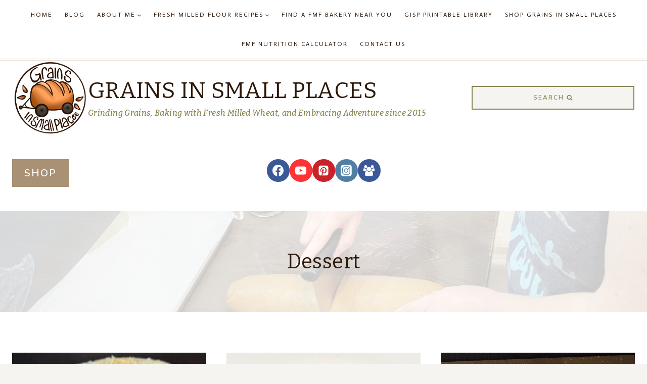

--- FILE ---
content_type: text/html; charset=UTF-8
request_url: https://grainsinsmallplaces.net/category/dessert/
body_size: 44768
content:
<!doctype html>
<html lang="en-US" class="no-js" itemtype="https://schema.org/Blog" itemscope>
<head>
	<meta charset="UTF-8">
	<meta name="viewport" content="width=device-width, initial-scale=1, minimum-scale=1">
	<meta name='robots' content='index, follow, max-image-preview:large, max-snippet:-1, max-video-preview:-1' />
	<style>img:is([sizes="auto" i], [sizes^="auto," i]) { contain-intrinsic-size: 3000px 1500px }</style>
	
	<!-- This site is optimized with the Yoast SEO plugin v26.7 - https://yoast.com/wordpress/plugins/seo/ -->
	<title>Dessert Archives - Grains In Small Places</title>
	<link rel="canonical" href="https://grainsinsmallplaces.net/category/dessert/" />
	<link rel="next" href="https://grainsinsmallplaces.net/category/dessert/page/2/" />
	<meta property="og:locale" content="en_US" />
	<meta property="og:type" content="article" />
	<meta property="og:title" content="Dessert Archives - Grains In Small Places" />
	<meta property="og:url" content="https://grainsinsmallplaces.net/category/dessert/" />
	<meta property="og:site_name" content="Grains In Small Places" />
	<meta property="og:image" content="https://grainsinsmallplaces.net/wp-content/uploads/2022/11/Grains-In-Small-Places-Logo-1.png" />
	<meta property="og:image:width" content="512" />
	<meta property="og:image:height" content="512" />
	<meta property="og:image:type" content="image/png" />
	<meta name="twitter:card" content="summary_large_image" />
	<script type="application/ld+json" class="yoast-schema-graph">{"@context":"https://schema.org","@graph":[{"@type":"CollectionPage","@id":"https://grainsinsmallplaces.net/category/dessert/","url":"https://grainsinsmallplaces.net/category/dessert/","name":"Dessert Archives - Grains In Small Places","isPartOf":{"@id":"https://grainsinsmallplaces.net/#website"},"primaryImageOfPage":{"@id":"https://grainsinsmallplaces.net/category/dessert/#primaryimage"},"image":{"@id":"https://grainsinsmallplaces.net/category/dessert/#primaryimage"},"thumbnailUrl":"https://grainsinsmallplaces.net/wp-content/uploads/2025/12/Angel-Food-Cake-Made-With-Fresh-Milled-Flour.jpg","breadcrumb":{"@id":"https://grainsinsmallplaces.net/category/dessert/#breadcrumb"},"inLanguage":"en-US"},{"@type":"ImageObject","inLanguage":"en-US","@id":"https://grainsinsmallplaces.net/category/dessert/#primaryimage","url":"https://grainsinsmallplaces.net/wp-content/uploads/2025/12/Angel-Food-Cake-Made-With-Fresh-Milled-Flour.jpg","contentUrl":"https://grainsinsmallplaces.net/wp-content/uploads/2025/12/Angel-Food-Cake-Made-With-Fresh-Milled-Flour.jpg","width":1800,"height":1450,"caption":"Angel Food Cake Made With Fresh Milled Flour"},{"@type":"BreadcrumbList","@id":"https://grainsinsmallplaces.net/category/dessert/#breadcrumb","itemListElement":[{"@type":"ListItem","position":1,"name":"Home","item":"https://grainsinsmallplaces.net/"},{"@type":"ListItem","position":2,"name":"Dessert"}]},{"@type":"WebSite","@id":"https://grainsinsmallplaces.net/#website","url":"https://grainsinsmallplaces.net/","name":"Grains In Small Places","description":"Grinding Grains, Baking with Fresh Milled Wheat, and Embracing Adventure since 2015","publisher":{"@id":"https://grainsinsmallplaces.net/#/schema/person/63c4fbf6092d73001fc79b268940f18d"},"potentialAction":[{"@type":"SearchAction","target":{"@type":"EntryPoint","urlTemplate":"https://grainsinsmallplaces.net/?s={search_term_string}"},"query-input":{"@type":"PropertyValueSpecification","valueRequired":true,"valueName":"search_term_string"}}],"inLanguage":"en-US"},{"@type":["Person","Organization"],"@id":"https://grainsinsmallplaces.net/#/schema/person/63c4fbf6092d73001fc79b268940f18d","name":"kbritch","image":{"@type":"ImageObject","inLanguage":"en-US","@id":"https://grainsinsmallplaces.net/#/schema/person/image/","url":"https://grainsinsmallplaces.net/wp-content/uploads/2022/11/cropped-cropped-Grains-In-Small-Places-Logo-1.png","contentUrl":"https://grainsinsmallplaces.net/wp-content/uploads/2022/11/cropped-cropped-Grains-In-Small-Places-Logo-1.png","width":512,"height":504,"caption":"kbritch"},"logo":{"@id":"https://grainsinsmallplaces.net/#/schema/person/image/"},"description":"I grew up in a small town in Ohio, in a fairly large family. Even as a young child, I loved to bake. My friends would come over, and we would make up our own recipes, and make them just for fun! (A big \"Thank You\" shoutout to my parents for putting up this that. Because these concoctions were NOT all successes! LOL) As a teen, baking was put on the back burner for me, as I prepared for college and adulthood. However, the burning desire was still in there. But, many things were also on my mind. While I transitioned into adulthood, the urge to create continued to increase and grow stronger. But, so did this new found fascination to \"sell it all\" and travel fulltime. (Before it was popular.) How would I be able to bake in an RV? Where would I find the time and the SPACE? All these questions, and more continued to swirl around in my mind. Well, we decided to sit down with our two children, who were almost 10 and 5 years old at the time, and have a family discussion. We talked about where we could go and what we could see. And, since I have an amazingly supportive husband and children, we decided to make it work . . . somehow So, in August of 2015, my family \"launched\" in a fifth wheel to travel the country. We didn't know how long this would last, or where we would end up. But, we did it together, and I wouldn't change it for the world! While we were adventuring through Florida many years ago, I attended a sourdough class, just our of curiosity. And let me tell you, this opened up a whole new world for me! I loved this new found love, and fairly quickly began to master beautiful loafs of sourdough. I was also making discard recipe after discard recipe. All while learning along the way! Later, I would find out about fresh milled flour and the health benefits it offers. This leveled up the need to experiment with trial and error. I was determined to get it all right. (That may also be the perfectionist in me peaking out.) I am continually searching for ways we can naturally be healthy and just feel better. I look for remedies without artificial, or manmade medications, chemical, etc. (There certainly is a time and place for some, but I always explore the natural approach first.) If someone has an issue or problem in our family, you can bet I am already reading all about it, and what can help it. So, now enters this Passion to educate. More specifically, to educate, to anyone who will listen, about the benefits of whole grains, and milling your wheat at home. My goal is to teach others everything that I have learned along the way! There is a HUGE learning curve to fresh milled flour, and how it behaves, and reacts, and adjusting kneading times, and hydration changes, and... Well, I guess that's why you are here. Whether you stumbled here on accident, or you meant to find me, seems to me, that if you are still reading this, it must be fate! So, get ready to learn all my tips and tricks, as you follow me on my journey with Grains In Small Places!","sameAs":["https://grainsinsmallplaces.net","https://www.facebook.com/profile.php?id=100086213155341","https://www.pinterest.com/grainsinsmallplaces/","https://www.youtube.com/c/GrainsInSmallPlaces"]}]}</script>
	<!-- / Yoast SEO plugin. -->


<link rel='dns-prefetch' href='//scripts.mediavine.com' />
<link rel="alternate" type="application/rss+xml" title="Grains In Small Places &raquo; Feed" href="https://grainsinsmallplaces.net/feed/" />
<link rel="alternate" type="application/rss+xml" title="Grains In Small Places &raquo; Comments Feed" href="https://grainsinsmallplaces.net/comments/feed/" />
			<script>document.documentElement.classList.remove( 'no-js' );</script>
			<link rel="alternate" type="application/rss+xml" title="Grains In Small Places &raquo; Dessert Category Feed" href="https://grainsinsmallplaces.net/category/dessert/feed/" />
<script>(()=>{"use strict";const e=[400,500,600,700,800,900],t=e=>`wprm-min-${e}`,n=e=>`wprm-max-${e}`,s=new Set,o="ResizeObserver"in window,r=o?new ResizeObserver((e=>{for(const t of e)c(t.target)})):null,i=.5/(window.devicePixelRatio||1);function c(s){const o=s.getBoundingClientRect().width||0;for(let r=0;r<e.length;r++){const c=e[r],a=o<=c+i;o>c+i?s.classList.add(t(c)):s.classList.remove(t(c)),a?s.classList.add(n(c)):s.classList.remove(n(c))}}function a(e){s.has(e)||(s.add(e),r&&r.observe(e),c(e))}!function(e=document){e.querySelectorAll(".wprm-recipe").forEach(a)}();if(new MutationObserver((e=>{for(const t of e)for(const e of t.addedNodes)e instanceof Element&&(e.matches?.(".wprm-recipe")&&a(e),e.querySelectorAll?.(".wprm-recipe").forEach(a))})).observe(document.documentElement,{childList:!0,subtree:!0}),!o){let e=0;addEventListener("resize",(()=>{e&&cancelAnimationFrame(e),e=requestAnimationFrame((()=>s.forEach(c)))}),{passive:!0})}})();</script><script>
window._wpemojiSettings = {"baseUrl":"https:\/\/s.w.org\/images\/core\/emoji\/16.0.1\/72x72\/","ext":".png","svgUrl":"https:\/\/s.w.org\/images\/core\/emoji\/16.0.1\/svg\/","svgExt":".svg","source":{"concatemoji":"https:\/\/grainsinsmallplaces.net\/wp-includes\/js\/wp-emoji-release.min.js?ver=6.8.3"}};
/*! This file is auto-generated */
!function(s,n){var o,i,e;function c(e){try{var t={supportTests:e,timestamp:(new Date).valueOf()};sessionStorage.setItem(o,JSON.stringify(t))}catch(e){}}function p(e,t,n){e.clearRect(0,0,e.canvas.width,e.canvas.height),e.fillText(t,0,0);var t=new Uint32Array(e.getImageData(0,0,e.canvas.width,e.canvas.height).data),a=(e.clearRect(0,0,e.canvas.width,e.canvas.height),e.fillText(n,0,0),new Uint32Array(e.getImageData(0,0,e.canvas.width,e.canvas.height).data));return t.every(function(e,t){return e===a[t]})}function u(e,t){e.clearRect(0,0,e.canvas.width,e.canvas.height),e.fillText(t,0,0);for(var n=e.getImageData(16,16,1,1),a=0;a<n.data.length;a++)if(0!==n.data[a])return!1;return!0}function f(e,t,n,a){switch(t){case"flag":return n(e,"\ud83c\udff3\ufe0f\u200d\u26a7\ufe0f","\ud83c\udff3\ufe0f\u200b\u26a7\ufe0f")?!1:!n(e,"\ud83c\udde8\ud83c\uddf6","\ud83c\udde8\u200b\ud83c\uddf6")&&!n(e,"\ud83c\udff4\udb40\udc67\udb40\udc62\udb40\udc65\udb40\udc6e\udb40\udc67\udb40\udc7f","\ud83c\udff4\u200b\udb40\udc67\u200b\udb40\udc62\u200b\udb40\udc65\u200b\udb40\udc6e\u200b\udb40\udc67\u200b\udb40\udc7f");case"emoji":return!a(e,"\ud83e\udedf")}return!1}function g(e,t,n,a){var r="undefined"!=typeof WorkerGlobalScope&&self instanceof WorkerGlobalScope?new OffscreenCanvas(300,150):s.createElement("canvas"),o=r.getContext("2d",{willReadFrequently:!0}),i=(o.textBaseline="top",o.font="600 32px Arial",{});return e.forEach(function(e){i[e]=t(o,e,n,a)}),i}function t(e){var t=s.createElement("script");t.src=e,t.defer=!0,s.head.appendChild(t)}"undefined"!=typeof Promise&&(o="wpEmojiSettingsSupports",i=["flag","emoji"],n.supports={everything:!0,everythingExceptFlag:!0},e=new Promise(function(e){s.addEventListener("DOMContentLoaded",e,{once:!0})}),new Promise(function(t){var n=function(){try{var e=JSON.parse(sessionStorage.getItem(o));if("object"==typeof e&&"number"==typeof e.timestamp&&(new Date).valueOf()<e.timestamp+604800&&"object"==typeof e.supportTests)return e.supportTests}catch(e){}return null}();if(!n){if("undefined"!=typeof Worker&&"undefined"!=typeof OffscreenCanvas&&"undefined"!=typeof URL&&URL.createObjectURL&&"undefined"!=typeof Blob)try{var e="postMessage("+g.toString()+"("+[JSON.stringify(i),f.toString(),p.toString(),u.toString()].join(",")+"));",a=new Blob([e],{type:"text/javascript"}),r=new Worker(URL.createObjectURL(a),{name:"wpTestEmojiSupports"});return void(r.onmessage=function(e){c(n=e.data),r.terminate(),t(n)})}catch(e){}c(n=g(i,f,p,u))}t(n)}).then(function(e){for(var t in e)n.supports[t]=e[t],n.supports.everything=n.supports.everything&&n.supports[t],"flag"!==t&&(n.supports.everythingExceptFlag=n.supports.everythingExceptFlag&&n.supports[t]);n.supports.everythingExceptFlag=n.supports.everythingExceptFlag&&!n.supports.flag,n.DOMReady=!1,n.readyCallback=function(){n.DOMReady=!0}}).then(function(){return e}).then(function(){var e;n.supports.everything||(n.readyCallback(),(e=n.source||{}).concatemoji?t(e.concatemoji):e.wpemoji&&e.twemoji&&(t(e.twemoji),t(e.wpemoji)))}))}((window,document),window._wpemojiSettings);
</script>

<link rel='stylesheet' id='wprm-public-css' href='https://grainsinsmallplaces.net/wp-content/plugins/wp-recipe-maker/dist/public-modern.css?ver=10.3.2' media='all' />
<style id='wp-emoji-styles-inline-css'>

	img.wp-smiley, img.emoji {
		display: inline !important;
		border: none !important;
		box-shadow: none !important;
		height: 1em !important;
		width: 1em !important;
		margin: 0 0.07em !important;
		vertical-align: -0.1em !important;
		background: none !important;
		padding: 0 !important;
	}
</style>
<link rel='stylesheet' id='wp-block-library-css' href='https://grainsinsmallplaces.net/wp-includes/css/dist/block-library/style.min.css?ver=6.8.3' media='all' />
<style id='classic-theme-styles-inline-css'>
/*! This file is auto-generated */
.wp-block-button__link{color:#fff;background-color:#32373c;border-radius:9999px;box-shadow:none;text-decoration:none;padding:calc(.667em + 2px) calc(1.333em + 2px);font-size:1.125em}.wp-block-file__button{background:#32373c;color:#fff;text-decoration:none}
</style>
<style id='global-styles-inline-css'>
:root{--wp--preset--aspect-ratio--square: 1;--wp--preset--aspect-ratio--4-3: 4/3;--wp--preset--aspect-ratio--3-4: 3/4;--wp--preset--aspect-ratio--3-2: 3/2;--wp--preset--aspect-ratio--2-3: 2/3;--wp--preset--aspect-ratio--16-9: 16/9;--wp--preset--aspect-ratio--9-16: 9/16;--wp--preset--color--black: #000000;--wp--preset--color--cyan-bluish-gray: #abb8c3;--wp--preset--color--white: #ffffff;--wp--preset--color--pale-pink: #f78da7;--wp--preset--color--vivid-red: #cf2e2e;--wp--preset--color--luminous-vivid-orange: #ff6900;--wp--preset--color--luminous-vivid-amber: #fcb900;--wp--preset--color--light-green-cyan: #7bdcb5;--wp--preset--color--vivid-green-cyan: #00d084;--wp--preset--color--pale-cyan-blue: #8ed1fc;--wp--preset--color--vivid-cyan-blue: #0693e3;--wp--preset--color--vivid-purple: #9b51e0;--wp--preset--color--theme-palette-1: var(--global-palette1);--wp--preset--color--theme-palette-2: var(--global-palette2);--wp--preset--color--theme-palette-3: var(--global-palette3);--wp--preset--color--theme-palette-4: var(--global-palette4);--wp--preset--color--theme-palette-5: var(--global-palette5);--wp--preset--color--theme-palette-6: var(--global-palette6);--wp--preset--color--theme-palette-7: var(--global-palette7);--wp--preset--color--theme-palette-8: var(--global-palette8);--wp--preset--color--theme-palette-9: var(--global-palette9);--wp--preset--color--theme-palette-10: var(--global-palette10);--wp--preset--color--theme-palette-11: var(--global-palette11);--wp--preset--color--theme-palette-12: var(--global-palette12);--wp--preset--color--theme-palette-13: var(--global-palette13);--wp--preset--color--theme-palette-14: var(--global-palette14);--wp--preset--color--theme-palette-15: var(--global-palette15);--wp--preset--gradient--vivid-cyan-blue-to-vivid-purple: linear-gradient(135deg,rgba(6,147,227,1) 0%,rgb(155,81,224) 100%);--wp--preset--gradient--light-green-cyan-to-vivid-green-cyan: linear-gradient(135deg,rgb(122,220,180) 0%,rgb(0,208,130) 100%);--wp--preset--gradient--luminous-vivid-amber-to-luminous-vivid-orange: linear-gradient(135deg,rgba(252,185,0,1) 0%,rgba(255,105,0,1) 100%);--wp--preset--gradient--luminous-vivid-orange-to-vivid-red: linear-gradient(135deg,rgba(255,105,0,1) 0%,rgb(207,46,46) 100%);--wp--preset--gradient--very-light-gray-to-cyan-bluish-gray: linear-gradient(135deg,rgb(238,238,238) 0%,rgb(169,184,195) 100%);--wp--preset--gradient--cool-to-warm-spectrum: linear-gradient(135deg,rgb(74,234,220) 0%,rgb(151,120,209) 20%,rgb(207,42,186) 40%,rgb(238,44,130) 60%,rgb(251,105,98) 80%,rgb(254,248,76) 100%);--wp--preset--gradient--blush-light-purple: linear-gradient(135deg,rgb(255,206,236) 0%,rgb(152,150,240) 100%);--wp--preset--gradient--blush-bordeaux: linear-gradient(135deg,rgb(254,205,165) 0%,rgb(254,45,45) 50%,rgb(107,0,62) 100%);--wp--preset--gradient--luminous-dusk: linear-gradient(135deg,rgb(255,203,112) 0%,rgb(199,81,192) 50%,rgb(65,88,208) 100%);--wp--preset--gradient--pale-ocean: linear-gradient(135deg,rgb(255,245,203) 0%,rgb(182,227,212) 50%,rgb(51,167,181) 100%);--wp--preset--gradient--electric-grass: linear-gradient(135deg,rgb(202,248,128) 0%,rgb(113,206,126) 100%);--wp--preset--gradient--midnight: linear-gradient(135deg,rgb(2,3,129) 0%,rgb(40,116,252) 100%);--wp--preset--font-size--small: var(--global-font-size-small);--wp--preset--font-size--medium: var(--global-font-size-medium);--wp--preset--font-size--large: var(--global-font-size-large);--wp--preset--font-size--x-large: 42px;--wp--preset--font-size--larger: var(--global-font-size-larger);--wp--preset--font-size--xxlarge: var(--global-font-size-xxlarge);--wp--preset--spacing--20: 0.44rem;--wp--preset--spacing--30: 0.67rem;--wp--preset--spacing--40: 1rem;--wp--preset--spacing--50: 1.5rem;--wp--preset--spacing--60: 2.25rem;--wp--preset--spacing--70: 3.38rem;--wp--preset--spacing--80: 5.06rem;--wp--preset--shadow--natural: 6px 6px 9px rgba(0, 0, 0, 0.2);--wp--preset--shadow--deep: 12px 12px 50px rgba(0, 0, 0, 0.4);--wp--preset--shadow--sharp: 6px 6px 0px rgba(0, 0, 0, 0.2);--wp--preset--shadow--outlined: 6px 6px 0px -3px rgba(255, 255, 255, 1), 6px 6px rgba(0, 0, 0, 1);--wp--preset--shadow--crisp: 6px 6px 0px rgba(0, 0, 0, 1);}:where(.is-layout-flex){gap: 0.5em;}:where(.is-layout-grid){gap: 0.5em;}body .is-layout-flex{display: flex;}.is-layout-flex{flex-wrap: wrap;align-items: center;}.is-layout-flex > :is(*, div){margin: 0;}body .is-layout-grid{display: grid;}.is-layout-grid > :is(*, div){margin: 0;}:where(.wp-block-columns.is-layout-flex){gap: 2em;}:where(.wp-block-columns.is-layout-grid){gap: 2em;}:where(.wp-block-post-template.is-layout-flex){gap: 1.25em;}:where(.wp-block-post-template.is-layout-grid){gap: 1.25em;}.has-black-color{color: var(--wp--preset--color--black) !important;}.has-cyan-bluish-gray-color{color: var(--wp--preset--color--cyan-bluish-gray) !important;}.has-white-color{color: var(--wp--preset--color--white) !important;}.has-pale-pink-color{color: var(--wp--preset--color--pale-pink) !important;}.has-vivid-red-color{color: var(--wp--preset--color--vivid-red) !important;}.has-luminous-vivid-orange-color{color: var(--wp--preset--color--luminous-vivid-orange) !important;}.has-luminous-vivid-amber-color{color: var(--wp--preset--color--luminous-vivid-amber) !important;}.has-light-green-cyan-color{color: var(--wp--preset--color--light-green-cyan) !important;}.has-vivid-green-cyan-color{color: var(--wp--preset--color--vivid-green-cyan) !important;}.has-pale-cyan-blue-color{color: var(--wp--preset--color--pale-cyan-blue) !important;}.has-vivid-cyan-blue-color{color: var(--wp--preset--color--vivid-cyan-blue) !important;}.has-vivid-purple-color{color: var(--wp--preset--color--vivid-purple) !important;}.has-black-background-color{background-color: var(--wp--preset--color--black) !important;}.has-cyan-bluish-gray-background-color{background-color: var(--wp--preset--color--cyan-bluish-gray) !important;}.has-white-background-color{background-color: var(--wp--preset--color--white) !important;}.has-pale-pink-background-color{background-color: var(--wp--preset--color--pale-pink) !important;}.has-vivid-red-background-color{background-color: var(--wp--preset--color--vivid-red) !important;}.has-luminous-vivid-orange-background-color{background-color: var(--wp--preset--color--luminous-vivid-orange) !important;}.has-luminous-vivid-amber-background-color{background-color: var(--wp--preset--color--luminous-vivid-amber) !important;}.has-light-green-cyan-background-color{background-color: var(--wp--preset--color--light-green-cyan) !important;}.has-vivid-green-cyan-background-color{background-color: var(--wp--preset--color--vivid-green-cyan) !important;}.has-pale-cyan-blue-background-color{background-color: var(--wp--preset--color--pale-cyan-blue) !important;}.has-vivid-cyan-blue-background-color{background-color: var(--wp--preset--color--vivid-cyan-blue) !important;}.has-vivid-purple-background-color{background-color: var(--wp--preset--color--vivid-purple) !important;}.has-black-border-color{border-color: var(--wp--preset--color--black) !important;}.has-cyan-bluish-gray-border-color{border-color: var(--wp--preset--color--cyan-bluish-gray) !important;}.has-white-border-color{border-color: var(--wp--preset--color--white) !important;}.has-pale-pink-border-color{border-color: var(--wp--preset--color--pale-pink) !important;}.has-vivid-red-border-color{border-color: var(--wp--preset--color--vivid-red) !important;}.has-luminous-vivid-orange-border-color{border-color: var(--wp--preset--color--luminous-vivid-orange) !important;}.has-luminous-vivid-amber-border-color{border-color: var(--wp--preset--color--luminous-vivid-amber) !important;}.has-light-green-cyan-border-color{border-color: var(--wp--preset--color--light-green-cyan) !important;}.has-vivid-green-cyan-border-color{border-color: var(--wp--preset--color--vivid-green-cyan) !important;}.has-pale-cyan-blue-border-color{border-color: var(--wp--preset--color--pale-cyan-blue) !important;}.has-vivid-cyan-blue-border-color{border-color: var(--wp--preset--color--vivid-cyan-blue) !important;}.has-vivid-purple-border-color{border-color: var(--wp--preset--color--vivid-purple) !important;}.has-vivid-cyan-blue-to-vivid-purple-gradient-background{background: var(--wp--preset--gradient--vivid-cyan-blue-to-vivid-purple) !important;}.has-light-green-cyan-to-vivid-green-cyan-gradient-background{background: var(--wp--preset--gradient--light-green-cyan-to-vivid-green-cyan) !important;}.has-luminous-vivid-amber-to-luminous-vivid-orange-gradient-background{background: var(--wp--preset--gradient--luminous-vivid-amber-to-luminous-vivid-orange) !important;}.has-luminous-vivid-orange-to-vivid-red-gradient-background{background: var(--wp--preset--gradient--luminous-vivid-orange-to-vivid-red) !important;}.has-very-light-gray-to-cyan-bluish-gray-gradient-background{background: var(--wp--preset--gradient--very-light-gray-to-cyan-bluish-gray) !important;}.has-cool-to-warm-spectrum-gradient-background{background: var(--wp--preset--gradient--cool-to-warm-spectrum) !important;}.has-blush-light-purple-gradient-background{background: var(--wp--preset--gradient--blush-light-purple) !important;}.has-blush-bordeaux-gradient-background{background: var(--wp--preset--gradient--blush-bordeaux) !important;}.has-luminous-dusk-gradient-background{background: var(--wp--preset--gradient--luminous-dusk) !important;}.has-pale-ocean-gradient-background{background: var(--wp--preset--gradient--pale-ocean) !important;}.has-electric-grass-gradient-background{background: var(--wp--preset--gradient--electric-grass) !important;}.has-midnight-gradient-background{background: var(--wp--preset--gradient--midnight) !important;}.has-small-font-size{font-size: var(--wp--preset--font-size--small) !important;}.has-medium-font-size{font-size: var(--wp--preset--font-size--medium) !important;}.has-large-font-size{font-size: var(--wp--preset--font-size--large) !important;}.has-x-large-font-size{font-size: var(--wp--preset--font-size--x-large) !important;}
:where(.wp-block-post-template.is-layout-flex){gap: 1.25em;}:where(.wp-block-post-template.is-layout-grid){gap: 1.25em;}
:where(.wp-block-columns.is-layout-flex){gap: 2em;}:where(.wp-block-columns.is-layout-grid){gap: 2em;}
:root :where(.wp-block-pullquote){font-size: 1.5em;line-height: 1.6;}
</style>
<link rel='stylesheet' id='jpibfi-style-css' href='https://grainsinsmallplaces.net/wp-content/plugins/jquery-pin-it-button-for-images/css/client.css?ver=3.0.6' media='all' />
<link rel='stylesheet' id='kadence-global-css' href='https://grainsinsmallplaces.net/wp-content/themes/kadence/assets/css/global.min.css?ver=1.4.3' media='all' />
<style id='kadence-global-inline-css'>
/* Kadence Base CSS */
:root{--global-palette1:#a99176;--global-palette2:#868451;--global-palette3:#2c1809;--global-palette4:#5e3c21;--global-palette5:#9c8363;--global-palette6:#ada291;--global-palette7:#e8ded4;--global-palette8:#f6f4f0;--global-palette9:#ffffff;--global-palette10:oklch(from var(--global-palette1) calc(l + 0.10 * (1 - l)) calc(c * 1.00) calc(h + 180) / 100%);--global-palette11:#13612e;--global-palette12:#1159af;--global-palette13:#b82105;--global-palette14:#f7630c;--global-palette15:#f5a524;--global-palette9rgb:255, 255, 255;--global-palette-highlight:var(--global-palette1);--global-palette-highlight-alt:var(--global-palette2);--global-palette-highlight-alt2:var(--global-palette9);--global-palette-btn-bg:var(--global-palette1);--global-palette-btn-bg-hover:var(--global-palette2);--global-palette-btn:var(--global-palette9);--global-palette-btn-hover:var(--global-palette9);--global-palette-btn-sec-bg:var(--global-palette7);--global-palette-btn-sec-bg-hover:var(--global-palette2);--global-palette-btn-sec:var(--global-palette3);--global-palette-btn-sec-hover:var(--global-palette9);--global-body-font-family:'Playfair Display', serif;--global-heading-font-family:Bitter, serif;--global-primary-nav-font-family:Actor, sans-serif;--global-fallback-font:sans-serif;--global-display-fallback-font:sans-serif;--global-content-width:1290px;--global-content-wide-width:calc(1290px + 230px);--global-content-narrow-width:842px;--global-content-edge-padding:1.5rem;--global-content-boxed-padding:2rem;--global-calc-content-width:calc(1290px - var(--global-content-edge-padding) - var(--global-content-edge-padding) );--wp--style--global--content-size:var(--global-calc-content-width);}.wp-site-blocks{--global-vw:calc( 100vw - ( 0.5 * var(--scrollbar-offset)));}body{background:var(--global-palette8);}body, input, select, optgroup, textarea{font-style:normal;font-weight:normal;font-size:18px;line-height:1.905;letter-spacing:0.02em;font-family:var(--global-body-font-family);color:var(--global-palette4);}.content-bg, body.content-style-unboxed .site{background:var(--global-palette9);}h1,h2,h3,h4,h5,h6{font-family:var(--global-heading-font-family);}h1{font-style:normal;font-weight:normal;font-size:40px;line-height:1.5;color:var(--global-palette3);}h2{font-style:normal;font-weight:300;font-size:32px;line-height:1.5;color:var(--global-palette3);}h3{font-style:normal;font-weight:300;font-size:24px;line-height:1.5;color:var(--global-palette3);}h4{font-style:normal;font-weight:300;font-size:22px;line-height:1.5;color:var(--global-palette4);}h5{font-style:normal;font-weight:600;font-size:13px;line-height:1.5;letter-spacing:1.5px;font-family:'Nunito Sans', var(--global-fallback-font);text-transform:uppercase;color:var(--global-palette4);}h6{font-style:normal;font-weight:300;font-size:18px;line-height:1.5;color:var(--global-palette5);}.entry-hero .kadence-breadcrumbs{max-width:1290px;}.site-container, .site-header-row-layout-contained, .site-footer-row-layout-contained, .entry-hero-layout-contained, .comments-area, .alignfull > .wp-block-cover__inner-container, .alignwide > .wp-block-cover__inner-container{max-width:var(--global-content-width);}.content-width-narrow .content-container.site-container, .content-width-narrow .hero-container.site-container{max-width:var(--global-content-narrow-width);}@media all and (min-width: 1520px){.wp-site-blocks .content-container  .alignwide{margin-left:-115px;margin-right:-115px;width:unset;max-width:unset;}}@media all and (min-width: 1102px){.content-width-narrow .wp-site-blocks .content-container .alignwide{margin-left:-130px;margin-right:-130px;width:unset;max-width:unset;}}.content-style-boxed .wp-site-blocks .entry-content .alignwide{margin-left:calc( -1 * var( --global-content-boxed-padding ) );margin-right:calc( -1 * var( --global-content-boxed-padding ) );}.content-area{margin-top:5rem;margin-bottom:5rem;}@media all and (max-width: 1024px){.content-area{margin-top:3rem;margin-bottom:3rem;}}@media all and (max-width: 767px){.content-area{margin-top:2.05rem;margin-bottom:2.05rem;}}@media all and (max-width: 1024px){:root{--global-content-boxed-padding:2rem;}}@media all and (max-width: 767px){:root{--global-content-edge-padding:0.59rem;--global-content-boxed-padding:1.5rem;}}.entry-content-wrap{padding:2rem;}@media all and (max-width: 1024px){.entry-content-wrap{padding:2rem;}}@media all and (max-width: 767px){.entry-content-wrap{padding:1.5rem;}}.entry.single-entry{box-shadow:0px 0px 0px 0px rgba(0,0,0,0.05);border-radius:0px 0px 0px 0px;}.entry.loop-entry{border-radius:0px 0px 0px 0px;box-shadow:0px 0px 0px 0px rgba(0,0,0,0);}.loop-entry .entry-content-wrap{padding:2rem;}@media all and (max-width: 1024px){.loop-entry .entry-content-wrap{padding:2rem;}}@media all and (max-width: 767px){.loop-entry .entry-content-wrap{padding:1.5rem;}}.has-sidebar:not(.has-left-sidebar) .content-container{grid-template-columns:1fr 360px;}.has-sidebar.has-left-sidebar .content-container{grid-template-columns:360px 1fr;}button, .button, .wp-block-button__link, input[type="button"], input[type="reset"], input[type="submit"], .fl-button, .elementor-button-wrapper .elementor-button, .wc-block-components-checkout-place-order-button, .wc-block-cart__submit{font-style:normal;font-weight:600;font-size:12px;letter-spacing:2px;font-family:'Nunito Sans', var(--global-fallback-font);text-transform:uppercase;border-radius:0px;padding:15px 25px 15px 25px;box-shadow:0px 0px 0px -7px rgba(0,0,0,0);}.wp-block-button.is-style-outline .wp-block-button__link{padding:15px 25px 15px 25px;}button:hover, button:focus, button:active, .button:hover, .button:focus, .button:active, .wp-block-button__link:hover, .wp-block-button__link:focus, .wp-block-button__link:active, input[type="button"]:hover, input[type="button"]:focus, input[type="button"]:active, input[type="reset"]:hover, input[type="reset"]:focus, input[type="reset"]:active, input[type="submit"]:hover, input[type="submit"]:focus, input[type="submit"]:active, .elementor-button-wrapper .elementor-button:hover, .elementor-button-wrapper .elementor-button:focus, .elementor-button-wrapper .elementor-button:active, .wc-block-cart__submit:hover{box-shadow:0px 15px 25px -7px rgba(0,0,0,0.1);}.kb-button.kb-btn-global-outline.kb-btn-global-inherit{padding-top:calc(15px - 2px);padding-right:calc(25px - 2px);padding-bottom:calc(15px - 2px);padding-left:calc(25px - 2px);}button.button-style-secondary, .button.button-style-secondary, .wp-block-button__link.button-style-secondary, input[type="button"].button-style-secondary, input[type="reset"].button-style-secondary, input[type="submit"].button-style-secondary, .fl-button.button-style-secondary, .elementor-button-wrapper .elementor-button.button-style-secondary, .wc-block-components-checkout-place-order-button.button-style-secondary, .wc-block-cart__submit.button-style-secondary{font-style:normal;font-weight:600;font-size:12px;letter-spacing:2px;font-family:'Nunito Sans', var(--global-fallback-font);text-transform:uppercase;}@media all and (min-width: 1025px){.transparent-header .entry-hero .entry-hero-container-inner{padding-top:calc(50px + 100px + 150px);}}@media all and (max-width: 1024px){.mobile-transparent-header .entry-hero .entry-hero-container-inner{padding-top:calc(50px + 150px);}}@media all and (max-width: 767px){.mobile-transparent-header .entry-hero .entry-hero-container-inner{padding-top:calc(50px + 111px);}}.post-archive-hero-section .entry-hero-container-inner{background-image:url('https://grainsinsmallplaces.net/wp-content/uploads/2023/03/cutting-cinnamon-rolls.jpg');background-position:49% 36%;background-size:cover;}.post-archive-hero-section .hero-section-overlay{background:rgba(255,255,255,0.78);}.loop-entry.type-post h2.entry-title{font-style:normal;font-size:35px;color:var(--global-palette4);}.loop-entry.type-post .entry-taxonomies{font-style:normal;font-weight:600;font-size:12px;text-transform:uppercase;}.loop-entry.type-post .entry-meta{font-style:normal;font-weight:300;}body.social-brand-colors .social-show-brand-hover .social-link-facebook:not(.ignore-brand):not(.skip):not(.ignore):hover, body.social-brand-colors .social-show-brand-until .social-link-facebook:not(:hover):not(.skip):not(.ignore), body.social-brand-colors .social-show-brand-always .social-link-facebook:not(.ignore-brand):not(.skip):not(.ignore){background:#3b5998;}body.social-brand-colors .social-show-brand-hover.social-style-outline .social-link-facebook:not(.ignore-brand):not(.skip):not(.ignore):hover, body.social-brand-colors .social-show-brand-until.social-style-outline .social-link-facebook:not(:hover):not(.skip):not(.ignore), body.social-brand-colors .social-show-brand-always.social-style-outline .social-link-facebook:not(.ignore-brand):not(.skip):not(.ignore){color:#3b5998;}body.social-brand-colors .social-show-brand-hover .social-link-youtube:not(.ignore-brand):not(.skip):not(.ignore):hover, body.social-brand-colors .social-show-brand-until .social-link-youtube:not(:hover):not(.skip):not(.ignore), body.social-brand-colors .social-show-brand-always .social-link-youtube:not(.ignore-brand):not(.skip):not(.ignore){background:#FF3333;}body.social-brand-colors .social-show-brand-hover.social-style-outline .social-link-youtube:not(.ignore-brand):not(.skip):not(.ignore):hover, body.social-brand-colors .social-show-brand-until.social-style-outline .social-link-youtube:not(:hover):not(.skip):not(.ignore), body.social-brand-colors .social-show-brand-always.social-style-outline .social-link-youtube:not(.ignore-brand):not(.skip):not(.ignore){color:#FF3333;}body.social-brand-colors .social-show-brand-hover .social-link-pinterest:not(.ignore-brand):not(.skip):not(.ignore):hover, body.social-brand-colors .social-show-brand-until .social-link-pinterest:not(:hover):not(.skip):not(.ignore), body.social-brand-colors .social-show-brand-always .social-link-pinterest:not(.ignore-brand):not(.skip):not(.ignore){background:#C92228;}body.social-brand-colors .social-show-brand-hover.social-style-outline .social-link-pinterest:not(.ignore-brand):not(.skip):not(.ignore):hover, body.social-brand-colors .social-show-brand-until.social-style-outline .social-link-pinterest:not(:hover):not(.skip):not(.ignore), body.social-brand-colors .social-show-brand-always.social-style-outline .social-link-pinterest:not(.ignore-brand):not(.skip):not(.ignore){color:#C92228;}body.social-brand-colors .social-show-brand-hover .social-link-instagram:not(.ignore-brand):not(.skip):not(.ignore):hover, body.social-brand-colors .social-show-brand-until .social-link-instagram:not(:hover):not(.skip):not(.ignore), body.social-brand-colors .social-show-brand-always .social-link-instagram:not(.ignore-brand):not(.skip):not(.ignore){background:#517fa4;}body.social-brand-colors .social-show-brand-hover.social-style-outline .social-link-instagram:not(.ignore-brand):not(.skip):not(.ignore):hover, body.social-brand-colors .social-show-brand-until.social-style-outline .social-link-instagram:not(:hover):not(.skip):not(.ignore), body.social-brand-colors .social-show-brand-always.social-style-outline .social-link-instagram:not(.ignore-brand):not(.skip):not(.ignore){color:#517fa4;}body.social-brand-colors .social-show-brand-hover .social-link-facebook_group:not(.ignore-brand):not(.skip):not(.ignore):hover, body.social-brand-colors .social-show-brand-until .social-link-facebook_group:not(:hover):not(.skip):not(.ignore), body.social-brand-colors .social-show-brand-always .social-link-facebook_group:not(.ignore-brand):not(.skip):not(.ignore){background:#3b5998;}body.social-brand-colors .social-show-brand-hover.social-style-outline .social-link-facebook_group:not(.ignore-brand):not(.skip):not(.ignore):hover, body.social-brand-colors .social-show-brand-until.social-style-outline .social-link-facebook_group:not(:hover):not(.skip):not(.ignore), body.social-brand-colors .social-show-brand-always.social-style-outline .social-link-facebook_group:not(.ignore-brand):not(.skip):not(.ignore){color:#3b5998;}
/* Kadence Header CSS */
@media all and (max-width: 1024px){.mobile-transparent-header #masthead{position:absolute;left:0px;right:0px;z-index:100;}.kadence-scrollbar-fixer.mobile-transparent-header #masthead{right:var(--scrollbar-offset,0);}.mobile-transparent-header #masthead, .mobile-transparent-header .site-top-header-wrap .site-header-row-container-inner, .mobile-transparent-header .site-main-header-wrap .site-header-row-container-inner, .mobile-transparent-header .site-bottom-header-wrap .site-header-row-container-inner{background:transparent;}.site-header-row-tablet-layout-fullwidth, .site-header-row-tablet-layout-standard{padding:0px;}}@media all and (min-width: 1025px){.transparent-header #masthead{position:absolute;left:0px;right:0px;z-index:100;}.transparent-header.kadence-scrollbar-fixer #masthead{right:var(--scrollbar-offset,0);}.transparent-header #masthead, .transparent-header .site-top-header-wrap .site-header-row-container-inner, .transparent-header .site-main-header-wrap .site-header-row-container-inner, .transparent-header .site-bottom-header-wrap .site-header-row-container-inner{background:transparent;}}.site-branding a.brand img{max-width:150px;}.site-branding a.brand img.svg-logo-image{width:150px;}@media all and (max-width: 1024px){.site-branding a.brand img{max-width:100px;}.site-branding a.brand img.svg-logo-image{width:100px;}}.site-branding{padding:0px 0px 0px 0px;}@media all and (max-width: 767px){.site-branding{padding:10px 10px 10px 9px;}}.site-branding .site-title{font-style:normal;font-weight:normal;font-size:45px;line-height:1.2;font-family:Bitter, var(--global-fallback-font);text-transform:uppercase;color:var(--global-palette3);}.site-branding .site-description{font-style:italic;font-weight:500;font-size:16px;line-height:1.4;font-family:Bitter, serif;color:var(--global-palette2);}@media all and (max-width: 767px){.site-branding .site-title{font-size:18px;}}#masthead, #masthead .kadence-sticky-header.item-is-fixed:not(.item-at-start):not(.site-header-row-container):not(.site-main-header-wrap), #masthead .kadence-sticky-header.item-is-fixed:not(.item-at-start) > .site-header-row-container-inner{background:#ffffff;}.site-main-header-wrap .site-header-row-container-inner{border-bottom:3px none var(--global-palette7);}.site-main-header-inner-wrap{min-height:100px;}@media all and (max-width: 767px){.site-main-header-wrap .site-header-row-container-inner>.site-container{padding:10px 10px 10px 10px;}}.site-top-header-wrap .site-header-row-container-inner{border-bottom:4px double var(--global-palette7);}.site-top-header-inner-wrap{min-height:50px;}@media all and (max-width: 767px){.site-top-header-wrap .site-header-row-container-inner>.site-container{padding:10px 10px 10px 10px;}}.site-bottom-header-inner-wrap{min-height:150px;}@media all and (max-width: 767px){.site-bottom-header-inner-wrap{min-height:111px;}}.header-navigation[class*="header-navigation-style-underline"] .header-menu-container.primary-menu-container>ul>li>a:after{width:calc( 100% - 2em);}.main-navigation .primary-menu-container > ul > li.menu-item > a{padding-left:calc(2em / 2);padding-right:calc(2em / 2);padding-top:1.5em;padding-bottom:1.5em;color:var(--global-palette3);}.main-navigation .primary-menu-container > ul > li.menu-item .dropdown-nav-special-toggle{right:calc(2em / 2);}.main-navigation .primary-menu-container > ul li.menu-item > a{font-style:normal;font-weight:normal;font-size:12px;letter-spacing:2px;font-family:var(--global-primary-nav-font-family);text-transform:uppercase;}.main-navigation .primary-menu-container > ul > li.menu-item > a:hover{color:var(--global-palette-highlight);}.main-navigation .primary-menu-container > ul > li.menu-item.current-menu-item > a{color:var(--global-palette2);}.header-navigation .header-menu-container ul ul.sub-menu, .header-navigation .header-menu-container ul ul.submenu{background:var(--global-palette9);box-shadow:0px 1px 0px 1px var(--global-palette7);}.header-navigation .header-menu-container ul ul li.menu-item, .header-menu-container ul.menu > li.kadence-menu-mega-enabled > ul > li.menu-item > a{border-bottom:1px solid rgba(255,255,255,0.1);border-radius:0px 0px 0px 0px;}.header-navigation .header-menu-container ul ul li.menu-item > a{width:225px;padding-top:1em;padding-bottom:1em;color:var(--global-palette4);font-size:12px;}.header-navigation .header-menu-container ul ul li.menu-item > a:hover{color:var(--global-palette4);background:var(--global-palette7);border-radius:0px 0px 0px 0px;}.header-navigation .header-menu-container ul ul li.menu-item.current-menu-item > a{color:var(--global-palette4);background:var(--global-palette8);border-radius:0px 0px 0px 0px;}.mobile-toggle-open-container .menu-toggle-open, .mobile-toggle-open-container .menu-toggle-open:focus{color:var(--global-palette5);padding:0.4em 0.6em 0.4em 0.6em;font-size:14px;}.mobile-toggle-open-container .menu-toggle-open.menu-toggle-style-bordered{border:1px solid currentColor;}.mobile-toggle-open-container .menu-toggle-open .menu-toggle-icon{font-size:20px;}.mobile-toggle-open-container .menu-toggle-open:hover, .mobile-toggle-open-container .menu-toggle-open:focus-visible{color:var(--global-palette1);}.mobile-navigation ul li{font-style:normal;font-weight:600;font-size:12px;letter-spacing:3px;text-transform:uppercase;}.mobile-navigation ul li a{padding-top:1.5em;padding-bottom:1.5em;}.mobile-navigation ul li > a, .mobile-navigation ul li.menu-item-has-children > .drawer-nav-drop-wrap{color:var(--global-palette4);}.mobile-navigation ul li > a:hover, .mobile-navigation ul li.menu-item-has-children > .drawer-nav-drop-wrap:hover{color:var(--global-palette1);}.mobile-navigation ul li.current-menu-item > a, .mobile-navigation ul li.current-menu-item.menu-item-has-children > .drawer-nav-drop-wrap{color:var(--global-palette-highlight);}.mobile-navigation ul li.menu-item-has-children .drawer-nav-drop-wrap, .mobile-navigation ul li:not(.menu-item-has-children) a{border-bottom:1px solid var(--global-palette7);}.mobile-navigation:not(.drawer-navigation-parent-toggle-true) ul li.menu-item-has-children .drawer-nav-drop-wrap button{border-left:1px solid var(--global-palette7);}#mobile-drawer .drawer-inner, #mobile-drawer.popup-drawer-layout-fullwidth.popup-drawer-animation-slice .pop-portion-bg, #mobile-drawer.popup-drawer-layout-fullwidth.popup-drawer-animation-slice.pop-animated.show-drawer .drawer-inner{background:var(--global-palette8);}#mobile-drawer .drawer-header .drawer-toggle{padding:0.6em 0.15em 0.6em 0.15em;font-size:24px;}#mobile-drawer .drawer-header .drawer-toggle, #mobile-drawer .drawer-header .drawer-toggle:focus{color:var(--global-palette4);}#mobile-drawer .drawer-header .drawer-toggle:hover, #mobile-drawer .drawer-header .drawer-toggle:focus:hover{color:var(--global-palette1);}#main-header .header-button{margin:0px 0px 0px 0px;box-shadow:0px 0px 0px -7px rgba(0,0,0,0);}#main-header .header-button:hover{box-shadow:0px 15px 25px -7px rgba(0,0,0,0.1);}.header-html{font-style:italic;font-weight:300;font-size:13px;}.header-social-wrap{margin:0px 0px 10px 0px;}.header-social-wrap .header-social-inner-wrap{font-size:1.25em;gap:3em;}.header-social-wrap .header-social-inner-wrap .social-button{border:0px solid currentColor;border-color:currentColor;border-radius:100px;}.header-mobile-social-wrap{margin:0px 0px 0px 10px;}.header-mobile-social-wrap .header-mobile-social-inner-wrap{font-size:1em;gap:1em;}.header-mobile-social-wrap .header-mobile-social-inner-wrap .social-button{border:2px none currentColor;border-radius:3px;}.search-toggle-open-container .search-toggle-open{background:var(--global-palette8);color:var(--global-palette2);padding:1em 10em 1em 10em;margin:0px 1px 0px 0px;}.search-toggle-open-container .search-toggle-open.search-toggle-style-bordered{border:2px solid currentColor;}.search-toggle-open-container .search-toggle-open .search-toggle-icon{font-size:1em;}.search-toggle-open-container .search-toggle-open:hover, .search-toggle-open-container .search-toggle-open:focus{color:var(--global-palette7);background:var(--global-palette2);}#search-drawer .drawer-inner .drawer-content form input.search-field, #search-drawer .drawer-inner .drawer-content form .kadence-search-icon-wrap, #search-drawer .drawer-header{color:var(--global-palette8);}#search-drawer .drawer-inner .drawer-content form input.search-field:focus, #search-drawer .drawer-inner .drawer-content form input.search-submit:hover ~ .kadence-search-icon-wrap, #search-drawer .drawer-inner .drawer-content form button[type="submit"]:hover ~ .kadence-search-icon-wrap{color:var(--global-palette3);}#search-drawer .drawer-inner{background:var(--global-palette2);}.mobile-header-button-wrap .mobile-header-button-inner-wrap .mobile-header-button{border:2px none transparent;box-shadow:0px 0px 0px -7px rgba(0,0,0,0);}.mobile-header-button-wrap .mobile-header-button-inner-wrap .mobile-header-button:hover{box-shadow:0px 15px 25px -7px rgba(0,0,0,0.1);}
/* Kadence Footer CSS */
.site-middle-footer-inner-wrap{padding-top:30px;padding-bottom:30px;grid-column-gap:30px;grid-row-gap:30px;}.site-middle-footer-inner-wrap .widget{margin-bottom:30px;}.site-middle-footer-inner-wrap .site-footer-section:not(:last-child):after{right:calc(-30px / 2);}.site-top-footer-inner-wrap{padding-top:30px;padding-bottom:30px;grid-column-gap:30px;grid-row-gap:30px;}.site-top-footer-inner-wrap .widget{margin-bottom:30px;}.site-top-footer-inner-wrap .site-footer-section:not(:last-child):after{right:calc(-30px / 2);}.site-bottom-footer-wrap .site-footer-row-container-inner{border-top:3px double var(--global-palette7);}.site-bottom-footer-inner-wrap{padding-top:10px;padding-bottom:10px;grid-column-gap:30px;}.site-bottom-footer-inner-wrap .widget{margin-bottom:30px;}.site-bottom-footer-inner-wrap .site-footer-section:not(:last-child):after{border-right:0px none transparent;right:calc(-30px / 2);}#colophon .footer-navigation .footer-menu-container > ul > li > a{padding-left:calc(3em / 2);padding-right:calc(3em / 2);padding-top:calc(0.6em / 2);padding-bottom:calc(0.6em / 2);color:var(--global-palette3);}#colophon .footer-navigation .footer-menu-container > ul li a{font-style:normal;font-weight:600;font-size:12px;letter-spacing:2px;text-transform:uppercase;}#colophon .footer-navigation .footer-menu-container > ul li a:hover{color:var(--global-palette1);}#colophon .footer-navigation .footer-menu-container > ul li.current-menu-item > a{color:var(--global-palette3);}
</style>
<link rel='stylesheet' id='kadence-header-css' href='https://grainsinsmallplaces.net/wp-content/themes/kadence/assets/css/header.min.css?ver=1.4.3' media='all' />
<link rel='stylesheet' id='kadence-content-css' href='https://grainsinsmallplaces.net/wp-content/themes/kadence/assets/css/content.min.css?ver=1.4.3' media='all' />
<link rel='stylesheet' id='kadence-footer-css' href='https://grainsinsmallplaces.net/wp-content/themes/kadence/assets/css/footer.min.css?ver=1.4.3' media='all' />
<link rel="preload" class="mv-grow-style" href="https://grainsinsmallplaces.net/wp-content/plugins/social-pug/assets/dist/style-frontend-pro.css?ver=1.36.3" as="style"><noscript><link rel='stylesheet' id='dpsp-frontend-style-pro-css' href='https://grainsinsmallplaces.net/wp-content/plugins/social-pug/assets/dist/style-frontend-pro.css?ver=1.36.3' media='all' />
</noscript><style id='dpsp-frontend-style-pro-inline-css'>

				@media screen and ( max-width : 720px ) {
					.dpsp-content-wrapper.dpsp-hide-on-mobile,
					.dpsp-share-text.dpsp-hide-on-mobile {
						display: none;
					}
					.dpsp-has-spacing .dpsp-networks-btns-wrapper li {
						margin:0 2% 10px 0;
					}
					.dpsp-network-btn.dpsp-has-label:not(.dpsp-has-count) {
						max-height: 40px;
						padding: 0;
						justify-content: center;
					}
					.dpsp-content-wrapper.dpsp-size-small .dpsp-network-btn.dpsp-has-label:not(.dpsp-has-count){
						max-height: 32px;
					}
					.dpsp-content-wrapper.dpsp-size-large .dpsp-network-btn.dpsp-has-label:not(.dpsp-has-count){
						max-height: 46px;
					}
				}
			
			@media screen and ( max-width : 720px ) {
				aside#dpsp-floating-sidebar.dpsp-hide-on-mobile.opened {
					display: none;
				}
			}
			
</style>
<link rel='stylesheet' id='simple-social-icons-font-css' href='https://grainsinsmallplaces.net/wp-content/plugins/simple-social-icons/css/style.css?ver=4.0.0' media='all' />
<link rel='stylesheet' id='tablepress-default-css' href='https://grainsinsmallplaces.net/wp-content/plugins/tablepress/css/build/default.css?ver=3.2.6' media='all' />
<link rel='stylesheet' id='sage-style-css' href='https://grainsinsmallplaces.net/wp-content/themes/restored316-sage/style.css?ver=1_0_1' media='all' />
<style id='kadence-blocks-global-variables-inline-css'>
:root {--global-kb-font-size-sm:clamp(0.8rem, 0.73rem + 0.217vw, 0.9rem);--global-kb-font-size-md:clamp(1.1rem, 0.995rem + 0.326vw, 1.25rem);--global-kb-font-size-lg:clamp(1.75rem, 1.576rem + 0.543vw, 2rem);--global-kb-font-size-xl:clamp(2.25rem, 1.728rem + 1.63vw, 3rem);--global-kb-font-size-xxl:clamp(2.5rem, 1.456rem + 3.26vw, 4rem);--global-kb-font-size-xxxl:clamp(2.75rem, 0.489rem + 7.065vw, 6rem);}
</style>
<link rel='stylesheet' id='__EPYT__style-css' href='https://grainsinsmallplaces.net/wp-content/plugins/youtube-embed-plus/styles/ytprefs.min.css?ver=14.2.4' media='all' />
<style id='__EPYT__style-inline-css'>

                .epyt-gallery-thumb {
                        width: 33.333%;
                }
                
</style>
<script src="https://grainsinsmallplaces.net/wp-includes/js/jquery/jquery.min.js?ver=3.7.1" id="jquery-core-js"></script>
<script src="https://grainsinsmallplaces.net/wp-includes/js/jquery/jquery-migrate.min.js?ver=3.4.1" id="jquery-migrate-js"></script>
<script async="async" fetchpriority="high" data-noptimize="1" data-cfasync="false" src="https://scripts.mediavine.com/tags/grains-in-small-places.js?ver=6.8.3" id="mv-script-wrapper-js"></script>
<script id="__ytprefs__-js-extra">
var _EPYT_ = {"ajaxurl":"https:\/\/grainsinsmallplaces.net\/wp-admin\/admin-ajax.php","security":"1e441d68ca","gallery_scrolloffset":"20","eppathtoscripts":"https:\/\/grainsinsmallplaces.net\/wp-content\/plugins\/youtube-embed-plus\/scripts\/","eppath":"https:\/\/grainsinsmallplaces.net\/wp-content\/plugins\/youtube-embed-plus\/","epresponsiveselector":"[\"iframe.__youtube_prefs__\",\"iframe[src*='youtube.com']\",\"iframe[src*='youtube-nocookie.com']\",\"iframe[data-ep-src*='youtube.com']\",\"iframe[data-ep-src*='youtube-nocookie.com']\",\"iframe[data-ep-gallerysrc*='youtube.com']\"]","epdovol":"1","version":"14.2.4","evselector":"iframe.__youtube_prefs__[src], iframe[src*=\"youtube.com\/embed\/\"], iframe[src*=\"youtube-nocookie.com\/embed\/\"]","ajax_compat":"","maxres_facade":"eager","ytapi_load":"light","pause_others":"","stopMobileBuffer":"1","facade_mode":"1","not_live_on_channel":""};
</script>
<script src="https://grainsinsmallplaces.net/wp-content/plugins/youtube-embed-plus/scripts/ytprefs.min.js?ver=14.2.4" id="__ytprefs__-js"></script>
<link rel="https://api.w.org/" href="https://grainsinsmallplaces.net/wp-json/" /><link rel="alternate" title="JSON" type="application/json" href="https://grainsinsmallplaces.net/wp-json/wp/v2/categories/138" /><link rel="EditURI" type="application/rsd+xml" title="RSD" href="https://grainsinsmallplaces.net/xmlrpc.php?rsd" />
<meta name="generator" content="WordPress 6.8.3" />
<style type="text/css">
	a.pinit-button.custom span {
		}

	.pinit-hover {
		opacity: 0.8 !important;
		filter: alpha(opacity=80) !important;
	}
	a.pinit-button {
	border-bottom: 0 !important;
	box-shadow: none !important;
	margin-bottom: 0 !important;
}
a.pinit-button::after {
    display: none;
}</style>
		<meta name="p:domain_verify" content="139fa8de980dfe7b063b4ae5df1bb7fe"/>
<meta name="google-site-verification" content="5fdJpNRj1R4oFGxjHD_LQ-9Nl4H1GEWqsG1dEMX7WzA" />
<!-- Google tag (gtag.js) -->
<script async src="https://www.googletagmanager.com/gtag/js?id=G-2QW74PN42Q"></script>
<script>
  window.dataLayer = window.dataLayer || [];
  function gtag(){dataLayer.push(arguments);}
  gtag('js', new Date());

  gtag('config', 'G-2QW74PN42Q');
</script>
<!-- Pinterest Tag -->
<script>
!function(e){if(!window.pintrk){window.pintrk = function () {
window.pintrk.queue.push(Array.prototype.slice.call(arguments))};var
  n=window.pintrk;n.queue=[],n.version="3.0";var
  t=document.createElement("script");t.async=!0,t.src=e;var
  r=document.getElementsByTagName("script")[0];
  r.parentNode.insertBefore(t,r)}}("https://s.pinimg.com/ct/core.js");
pintrk('load', '2613492454430', {em: '<user_email_address>'});
pintrk('page');
</script>
<noscript>
<img height="1" width="1" style="display:none;" alt=""
  src="https://ct.pinterest.com/v3/?event=init&tid=2613492454430&pd[em]=<hashed_email_address>&noscript=1" />
</noscript>
<!-- end Pinterest Tag -->
<style type="text/css"> .tippy-box[data-theme~="wprm"] { background-color: #333333; color: #FFFFFF; } .tippy-box[data-theme~="wprm"][data-placement^="top"] > .tippy-arrow::before { border-top-color: #333333; } .tippy-box[data-theme~="wprm"][data-placement^="bottom"] > .tippy-arrow::before { border-bottom-color: #333333; } .tippy-box[data-theme~="wprm"][data-placement^="left"] > .tippy-arrow::before { border-left-color: #333333; } .tippy-box[data-theme~="wprm"][data-placement^="right"] > .tippy-arrow::before { border-right-color: #333333; } .tippy-box[data-theme~="wprm"] a { color: #FFFFFF; } .wprm-comment-rating svg { width: 21px !important; height: 21px !important; } img.wprm-comment-rating { width: 105px !important; height: 21px !important; } body { --comment-rating-star-color: #343434; } body { --wprm-popup-font-size: 16px; } body { --wprm-popup-background: #ffffff; } body { --wprm-popup-title: #000000; } body { --wprm-popup-content: #444444; } body { --wprm-popup-button-background: #444444; } body { --wprm-popup-button-text: #ffffff; } body { --wprm-popup-accent: #747B2D; }</style><style type="text/css">.wprm-glossary-term {color: #5A822B;text-decoration: underline;cursor: help;}</style><style type="text/css">.wprm-recipe-template-snippet-basic-buttons {
    font-family: inherit; /* wprm_font_family type=font */
    font-size: 0.9em; /* wprm_font_size type=font_size */
    text-align: center; /* wprm_text_align type=align */
    margin-top: 0px; /* wprm_margin_top type=size */
    margin-bottom: 10px; /* wprm_margin_bottom type=size */
}
.wprm-recipe-template-snippet-basic-buttons a  {
    margin: 5px; /* wprm_margin_button type=size */
    margin: 5px; /* wprm_margin_button type=size */
}

.wprm-recipe-template-snippet-basic-buttons a:first-child {
    margin-left: 0;
}
.wprm-recipe-template-snippet-basic-buttons a:last-child {
    margin-right: 0;
}.wprm-recipe-template-chic {
    margin: 20px auto;
    background-color: #fafafa; /* wprm_background type=color */
    font-family: -apple-system, BlinkMacSystemFont, "Segoe UI", Roboto, Oxygen-Sans, Ubuntu, Cantarell, "Helvetica Neue", sans-serif; /* wprm_main_font_family type=font */
    font-size: 0.9em; /* wprm_main_font_size type=font_size */
    line-height: 1.5em; /* wprm_main_line_height type=font_size */
    color: #333333; /* wprm_main_text type=color */
    max-width: 650px; /* wprm_max_width type=size */
}
.wprm-recipe-template-chic a {
    color: #3498db; /* wprm_link type=color */
}
.wprm-recipe-template-chic p, .wprm-recipe-template-chic li {
    font-family: -apple-system, BlinkMacSystemFont, "Segoe UI", Roboto, Oxygen-Sans, Ubuntu, Cantarell, "Helvetica Neue", sans-serif; /* wprm_main_font_family type=font */
    font-size: 1em !important;
    line-height: 1.5em !important; /* wprm_main_line_height type=font_size */
}
.wprm-recipe-template-chic li {
    margin: 0 0 0 32px !important;
    padding: 0 !important;
}
.rtl .wprm-recipe-template-chic li {
    margin: 0 32px 0 0 !important;
}
.wprm-recipe-template-chic ol, .wprm-recipe-template-chic ul {
    margin: 0 !important;
    padding: 0 !important;
}
.wprm-recipe-template-chic br {
    display: none;
}
.wprm-recipe-template-chic .wprm-recipe-name,
.wprm-recipe-template-chic .wprm-recipe-header {
    font-family: -apple-system, BlinkMacSystemFont, "Segoe UI", Roboto, Oxygen-Sans, Ubuntu, Cantarell, "Helvetica Neue", sans-serif; /* wprm_header_font_family type=font */
    color: #000000; /* wprm_header_text type=color */
    line-height: 1.3em; /* wprm_header_line_height type=font_size */
}
.wprm-recipe-template-chic .wprm-recipe-header * {
    font-family: -apple-system, BlinkMacSystemFont, "Segoe UI", Roboto, Oxygen-Sans, Ubuntu, Cantarell, "Helvetica Neue", sans-serif; /* wprm_main_font_family type=font */
}
.wprm-recipe-template-chic h1,
.wprm-recipe-template-chic h2,
.wprm-recipe-template-chic h3,
.wprm-recipe-template-chic h4,
.wprm-recipe-template-chic h5,
.wprm-recipe-template-chic h6 {
    font-family: -apple-system, BlinkMacSystemFont, "Segoe UI", Roboto, Oxygen-Sans, Ubuntu, Cantarell, "Helvetica Neue", sans-serif; /* wprm_header_font_family type=font */
    color: #212121; /* wprm_header_text type=color */
    line-height: 1.3em; /* wprm_header_line_height type=font_size */
    margin: 0 !important;
    padding: 0 !important;
}
.wprm-recipe-template-chic .wprm-recipe-header {
    margin-top: 1.2em !important;
}
.wprm-recipe-template-chic h1 {
    font-size: 2em; /* wprm_h1_size type=font_size */
}
.wprm-recipe-template-chic h2 {
    font-size: 1.8em; /* wprm_h2_size type=font_size */
}
.wprm-recipe-template-chic h3 {
    font-size: 1.2em; /* wprm_h3_size type=font_size */
}
.wprm-recipe-template-chic h4 {
    font-size: 1em; /* wprm_h4_size type=font_size */
}
.wprm-recipe-template-chic h5 {
    font-size: 1em; /* wprm_h5_size type=font_size */
}
.wprm-recipe-template-chic h6 {
    font-size: 1em; /* wprm_h6_size type=font_size */
}.wprm-recipe-template-chic {
    font-size: 1em; /* wprm_main_font_size type=font_size */
	border-style: solid; /* wprm_border_style type=border */
	border-width: 1px; /* wprm_border_width type=size */
	border-color: #E0E0E0; /* wprm_border type=color */
    padding: 10px;
    background-color: #ffffff; /* wprm_background type=color */
    max-width: 950px; /* wprm_max_width type=size */
}
.wprm-recipe-template-chic a {
    color: #5A822B; /* wprm_link type=color */
}
.wprm-recipe-template-chic .wprm-recipe-name {
    line-height: 1.3em;
    font-weight: bold;
}
.wprm-recipe-template-chic .wprm-template-chic-buttons {
	clear: both;
    font-size: 0.9em;
    text-align: center;
}
.wprm-recipe-template-chic .wprm-template-chic-buttons .wprm-recipe-icon {
    margin-right: 5px;
}
.wprm-recipe-template-chic .wprm-recipe-header {
	margin-bottom: 0.5em !important;
}
.wprm-recipe-template-chic .wprm-nutrition-label-container {
	font-size: 0.9em;
}
.wprm-recipe-template-chic .wprm-call-to-action {
	border-radius: 3px;
}.wprm-recipe-template-compact-howto {
    margin: 20px auto;
    background-color: #fafafa; /* wprm_background type=color */
    font-family: -apple-system, BlinkMacSystemFont, "Segoe UI", Roboto, Oxygen-Sans, Ubuntu, Cantarell, "Helvetica Neue", sans-serif; /* wprm_main_font_family type=font */
    font-size: 0.9em; /* wprm_main_font_size type=font_size */
    line-height: 1.5em; /* wprm_main_line_height type=font_size */
    color: #333333; /* wprm_main_text type=color */
    max-width: 650px; /* wprm_max_width type=size */
}
.wprm-recipe-template-compact-howto a {
    color: #3498db; /* wprm_link type=color */
}
.wprm-recipe-template-compact-howto p, .wprm-recipe-template-compact-howto li {
    font-family: -apple-system, BlinkMacSystemFont, "Segoe UI", Roboto, Oxygen-Sans, Ubuntu, Cantarell, "Helvetica Neue", sans-serif; /* wprm_main_font_family type=font */
    font-size: 1em !important;
    line-height: 1.5em !important; /* wprm_main_line_height type=font_size */
}
.wprm-recipe-template-compact-howto li {
    margin: 0 0 0 32px !important;
    padding: 0 !important;
}
.rtl .wprm-recipe-template-compact-howto li {
    margin: 0 32px 0 0 !important;
}
.wprm-recipe-template-compact-howto ol, .wprm-recipe-template-compact-howto ul {
    margin: 0 !important;
    padding: 0 !important;
}
.wprm-recipe-template-compact-howto br {
    display: none;
}
.wprm-recipe-template-compact-howto .wprm-recipe-name,
.wprm-recipe-template-compact-howto .wprm-recipe-header {
    font-family: -apple-system, BlinkMacSystemFont, "Segoe UI", Roboto, Oxygen-Sans, Ubuntu, Cantarell, "Helvetica Neue", sans-serif; /* wprm_header_font_family type=font */
    color: #000000; /* wprm_header_text type=color */
    line-height: 1.3em; /* wprm_header_line_height type=font_size */
}
.wprm-recipe-template-compact-howto .wprm-recipe-header * {
    font-family: -apple-system, BlinkMacSystemFont, "Segoe UI", Roboto, Oxygen-Sans, Ubuntu, Cantarell, "Helvetica Neue", sans-serif; /* wprm_main_font_family type=font */
}
.wprm-recipe-template-compact-howto h1,
.wprm-recipe-template-compact-howto h2,
.wprm-recipe-template-compact-howto h3,
.wprm-recipe-template-compact-howto h4,
.wprm-recipe-template-compact-howto h5,
.wprm-recipe-template-compact-howto h6 {
    font-family: -apple-system, BlinkMacSystemFont, "Segoe UI", Roboto, Oxygen-Sans, Ubuntu, Cantarell, "Helvetica Neue", sans-serif; /* wprm_header_font_family type=font */
    color: #212121; /* wprm_header_text type=color */
    line-height: 1.3em; /* wprm_header_line_height type=font_size */
    margin: 0 !important;
    padding: 0 !important;
}
.wprm-recipe-template-compact-howto .wprm-recipe-header {
    margin-top: 1.2em !important;
}
.wprm-recipe-template-compact-howto h1 {
    font-size: 2em; /* wprm_h1_size type=font_size */
}
.wprm-recipe-template-compact-howto h2 {
    font-size: 1.8em; /* wprm_h2_size type=font_size */
}
.wprm-recipe-template-compact-howto h3 {
    font-size: 1.2em; /* wprm_h3_size type=font_size */
}
.wprm-recipe-template-compact-howto h4 {
    font-size: 1em; /* wprm_h4_size type=font_size */
}
.wprm-recipe-template-compact-howto h5 {
    font-size: 1em; /* wprm_h5_size type=font_size */
}
.wprm-recipe-template-compact-howto h6 {
    font-size: 1em; /* wprm_h6_size type=font_size */
}.wprm-recipe-template-compact-howto {
	border-style: solid; /* wprm_border_style type=border */
	border-width: 1px; /* wprm_border_width type=size */
	border-color: #777777; /* wprm_border type=color */
	border-radius: 0px; /* wprm_border_radius type=size */
	padding: 10px;
}</style><meta name="hubbub-info" description="Hubbub 1.36.3"><link rel='stylesheet' id='kadence-fonts-gfonts-css' href='https://fonts.googleapis.com/css?family=Playfair%20Display:regular,700,300,600,300italic%7CBitter:regular,300,600,500italic%7CActor:regular%7CNunito%20Sans:600&#038;display=swap' media='all' />
<link rel="icon" href="https://grainsinsmallplaces.net/wp-content/uploads/2022/11/cropped-Grains-In-Small-Places-Logo-1-32x32.png" sizes="32x32" />
<link rel="icon" href="https://grainsinsmallplaces.net/wp-content/uploads/2022/11/cropped-Grains-In-Small-Places-Logo-1-192x192.png" sizes="192x192" />
<link rel="apple-touch-icon" href="https://grainsinsmallplaces.net/wp-content/uploads/2022/11/cropped-Grains-In-Small-Places-Logo-1-180x180.png" />
<meta name="msapplication-TileImage" content="https://grainsinsmallplaces.net/wp-content/uploads/2022/11/cropped-Grains-In-Small-Places-Logo-1-270x270.png" />
		<style id="wp-custom-css">
			.mc4wp-form-fields input {
border-radius: 0;
margin: 0 0 15px;
padding: 10px;
width: 100%
}
.mc4wp-form-fields input[type="email"] {
border: 1px solid var(--global-palette7);
}

/* DO NOT REMOVE */
input[type="text"], input[type="submit"],
input[type="email"]{
	width: 100%;
	margin-bottom: 5px;
}
/* MV CSS */
@media only screen and (max-width: 425px) {
 .content-wrap article {
    margin-left: unset !important;
    margin-right: unset !important;
   }
 .entry-content-wrap {
    padding-left: 20px !important;
    padding-right: 20px !important;
  }
}
@media only screen and (max-width: 359px) {
   .entry-content-wrap {
    padding-left: 0px !important;
    padding-right: 0px !important;
  }
   img, .alignwide {
    max-width: 100% !important;
    margin-left: auto !important;
    margin-right: auto !important;
   }
   .wprm-recipe-container > .wprm-recipe {
    padding-left: 0px !important;
    padding-right: 0px !important;
    border: unset !important;
  }
}
/* END OF CSS */		</style>
		</head>

<body class="archive category category-dessert category-138 wp-custom-logo wp-embed-responsive wp-theme-kadence wp-child-theme-restored316-sage hfeed footer-on-bottom social-brand-colors hide-focus-outline link-style-standard content-title-style-above content-width-normal content-style-unboxed content-vertical-padding-show non-transparent-header mobile-non-transparent-header has-grow-sidebar has-grow-sidebar-mobile">
<div id="wrapper" class="site wp-site-blocks">
			<a class="skip-link screen-reader-text scroll-ignore" href="#main">Skip to content</a>
		<header id="masthead" class="site-header" role="banner" itemtype="https://schema.org/WPHeader" itemscope>
	<div id="main-header" class="site-header-wrap">
		<div class="site-header-inner-wrap">
			<div class="site-header-upper-wrap">
				<div class="site-header-upper-inner-wrap">
					<div class="site-top-header-wrap site-header-row-container site-header-focus-item site-header-row-layout-fullwidth" data-section="kadence_customizer_header_top">
	<div class="site-header-row-container-inner">
				<div class="site-container">
			<div class="site-top-header-inner-wrap site-header-row site-header-row-has-sides site-header-row-center-column">
									<div class="site-header-top-section-left site-header-section site-header-section-left">
													<div class="site-header-top-section-left-center site-header-section site-header-section-left-center">
															</div>
												</div>
													<div class="site-header-top-section-center site-header-section site-header-section-center">
						<div class="site-header-item site-header-focus-item site-header-item-main-navigation header-navigation-layout-stretch-false header-navigation-layout-fill-stretch-false" data-section="kadence_customizer_primary_navigation">
		<nav id="site-navigation" class="main-navigation header-navigation hover-to-open nav--toggle-sub header-navigation-style-underline header-navigation-dropdown-animation-fade-down" role="navigation" aria-label="Primary">
			<div class="primary-menu-container header-menu-container">
	<ul id="primary-menu" class="menu"><li id="menu-item-79885" class="menu-item menu-item-type-post_type menu-item-object-page menu-item-home menu-item-79885"><a href="https://grainsinsmallplaces.net/">Home</a></li>
<li id="menu-item-79886" class="menu-item menu-item-type-post_type menu-item-object-page current_page_parent menu-item-79886"><a href="https://grainsinsmallplaces.net/blog/">Blog</a></li>
<li id="menu-item-80432" class="menu-item menu-item-type-post_type menu-item-object-page menu-item-has-children menu-item-80432"><a href="https://grainsinsmallplaces.net/about-me/"><span class="nav-drop-title-wrap">About Me<span class="dropdown-nav-toggle"><span class="kadence-svg-iconset svg-baseline"><svg aria-hidden="true" class="kadence-svg-icon kadence-arrow-down-svg" fill="currentColor" version="1.1" xmlns="http://www.w3.org/2000/svg" width="24" height="24" viewBox="0 0 24 24"><title>Expand</title><path d="M5.293 9.707l6 6c0.391 0.391 1.024 0.391 1.414 0l6-6c0.391-0.391 0.391-1.024 0-1.414s-1.024-0.391-1.414 0l-5.293 5.293-5.293-5.293c-0.391-0.391-1.024-0.391-1.414 0s-0.391 1.024 0 1.414z"></path>
				</svg></span></span></span></a>
<ul class="sub-menu">
	<li id="menu-item-830" class="menu-item menu-item-type-taxonomy menu-item-object-category menu-item-830"><a href="https://grainsinsmallplaces.net/category/travel-vlogs/">Travel Vlogs</a></li>
</ul>
</li>
<li id="menu-item-424" class="menu-item menu-item-type-taxonomy menu-item-object-category current-menu-ancestor menu-item-has-children menu-item-424"><a href="https://grainsinsmallplaces.net/category/baking-with-fresh-milled-flour/"><span class="nav-drop-title-wrap">Fresh Milled Flour Recipes<span class="dropdown-nav-toggle"><span class="kadence-svg-iconset svg-baseline"><svg aria-hidden="true" class="kadence-svg-icon kadence-arrow-down-svg" fill="currentColor" version="1.1" xmlns="http://www.w3.org/2000/svg" width="24" height="24" viewBox="0 0 24 24"><title>Expand</title><path d="M5.293 9.707l6 6c0.391 0.391 1.024 0.391 1.414 0l6-6c0.391-0.391 0.391-1.024 0-1.414s-1.024-0.391-1.414 0l-5.293 5.293-5.293-5.293c-0.391-0.391-1.024-0.391-1.414 0s-0.391 1.024 0 1.414z"></path>
				</svg></span></span></span></a>
<ul class="sub-menu">
	<li id="menu-item-81316" class="menu-item menu-item-type-taxonomy menu-item-object-category menu-item-81316"><a href="https://grainsinsmallplaces.net/category/baking-with-fresh-milled-flour/donuts/">Biscuits &amp; Donuts</a></li>
	<li id="menu-item-425" class="menu-item menu-item-type-taxonomy menu-item-object-category menu-item-425"><a href="https://grainsinsmallplaces.net/category/baking-with-fresh-milled-flour/cookies-cakes/">Cookies, Cakes, &amp; Bars</a></li>
	<li id="menu-item-481" class="menu-item menu-item-type-taxonomy menu-item-object-category menu-item-481"><a href="https://grainsinsmallplaces.net/category/baking-with-fresh-milled-flour/muffins-quick-breads/">Muffins &amp; Quick Breads</a></li>
	<li id="menu-item-80391" class="menu-item menu-item-type-taxonomy menu-item-object-category current-menu-ancestor current-menu-parent menu-item-has-children menu-item-80391"><a href="https://grainsinsmallplaces.net/category/meal-ideas/"><span class="nav-drop-title-wrap">Meal Ideas<span class="dropdown-nav-toggle"><span class="kadence-svg-iconset svg-baseline"><svg aria-hidden="true" class="kadence-svg-icon kadence-arrow-down-svg" fill="currentColor" version="1.1" xmlns="http://www.w3.org/2000/svg" width="24" height="24" viewBox="0 0 24 24"><title>Expand</title><path d="M5.293 9.707l6 6c0.391 0.391 1.024 0.391 1.414 0l6-6c0.391-0.391 0.391-1.024 0-1.414s-1.024-0.391-1.414 0l-5.293 5.293-5.293-5.293c-0.391-0.391-1.024-0.391-1.414 0s-0.391 1.024 0 1.414z"></path>
				</svg></span></span></span></a>
	<ul class="sub-menu">
		<li id="menu-item-1266" class="menu-item menu-item-type-taxonomy menu-item-object-category menu-item-1266"><a href="https://grainsinsmallplaces.net/category/dinner-ideas/">Dinner Ideas</a></li>
		<li id="menu-item-80622" class="menu-item menu-item-type-taxonomy menu-item-object-category menu-item-80622"><a href="https://grainsinsmallplaces.net/category/meal-ideas/side-dishes/">Side Dishes</a></li>
		<li id="menu-item-1343" class="menu-item menu-item-type-taxonomy menu-item-object-category menu-item-1343"><a href="https://grainsinsmallplaces.net/category/breakfast/">Breakfast</a></li>
		<li id="menu-item-80392" class="menu-item menu-item-type-taxonomy menu-item-object-category current-menu-item menu-item-80392"><a href="https://grainsinsmallplaces.net/category/dessert/" aria-current="page">Dessert</a></li>
		<li id="menu-item-430" class="menu-item menu-item-type-taxonomy menu-item-object-category menu-item-430"><a href="https://grainsinsmallplaces.net/category/yogurts-sauces/">Sauces, Flavors, Yogurt, and Extracts</a></li>
	</ul>
</li>
	<li id="menu-item-1052" class="menu-item menu-item-type-taxonomy menu-item-object-category menu-item-1052"><a href="https://grainsinsmallplaces.net/category/baking-with-fresh-milled-flour/pasta/">Pasta, crackers, tortillas</a></li>
	<li id="menu-item-431" class="menu-item menu-item-type-taxonomy menu-item-object-category menu-item-431"><a href="https://grainsinsmallplaces.net/category/baking-with-fresh-milled-flour/pastry-pie-cobblers/">Pastry, Pie, Cobblers</a></li>
	<li id="menu-item-426" class="menu-item menu-item-type-taxonomy menu-item-object-category menu-item-426"><a href="https://grainsinsmallplaces.net/category/sourdough-recipes/">Sourdough Recipes</a></li>
	<li id="menu-item-427" class="menu-item menu-item-type-taxonomy menu-item-object-category menu-item-427"><a href="https://grainsinsmallplaces.net/category/baking-with-fresh-milled-flour/yeast-doughs/">Yeast Doughs</a></li>
	<li id="menu-item-988" class="menu-item menu-item-type-taxonomy menu-item-object-category menu-item-988"><a href="https://grainsinsmallplaces.net/category/dog-treats/">Dog Treats</a></li>
	<li id="menu-item-80479" class="menu-item menu-item-type-taxonomy menu-item-object-category menu-item-80479"><a href="https://grainsinsmallplaces.net/category/milling-whole-grains-tips-and-tricks/">Tips &amp; Tricks</a></li>
</ul>
</li>
<li id="menu-item-85088" class="menu-item menu-item-type-post_type menu-item-object-page menu-item-85088"><a href="https://grainsinsmallplaces.net/find-a-local-fresh-milled-flour-bakery/">Find A FMF Bakery Near You</a></li>
<li id="menu-item-1772" class="menu-item menu-item-type-post_type menu-item-object-page menu-item-1772"><a href="https://grainsinsmallplaces.net/grains-in-small-places-printable-library/">GISP Printable Library</a></li>
<li id="menu-item-83133" class="menu-item menu-item-type-post_type menu-item-object-page menu-item-83133"><a href="https://grainsinsmallplaces.net/shop-grains-in-small-places/">Shop Grains In Small Places</a></li>
<li id="menu-item-85967" class="menu-item menu-item-type-post_type menu-item-object-page menu-item-85967"><a href="https://grainsinsmallplaces.net/fresh-milled-flour-nutrition-calculator/">FMF Nutrition Calculator</a></li>
<li id="menu-item-61" class="menu-item menu-item-type-post_type menu-item-object-page menu-item-61"><a href="https://grainsinsmallplaces.net/contact-us/">Contact Us</a></li>
</ul>		</div>
	</nav><!-- #site-navigation -->
	</div><!-- data-section="primary_navigation" -->
					</div>
													<div class="site-header-top-section-right site-header-section site-header-section-right">
													<div class="site-header-top-section-right-center site-header-section site-header-section-right-center">
															</div>
							<div class="site-header-item site-header-focus-item" data-section="kadence_customizer_header_html">
	<div class="header-html inner-link-style-normal"><div class="header-html-inner"><p><figure class="wp-block-embed wp-block-embed-youtube is-type-video is-provider-youtube epyt-figure"><div class="wp-block-embed__wrapper"><div class="epyt-video-wrapper"><div  style="display: block; margin: 0px auto;"  id="_ytid_28924"  width="1290" height="726"  data-origwidth="1290" data-origheight="726" data-facadesrc="https://www.youtube.com/embed/?enablejsapi=1&listType=playlist&list=UU4RWT9c0f9b6XbxSUnIcz_A&autoplay=0&cc_load_policy=0&cc_lang_pref=&iv_load_policy=1&loop=0&rel=0&fs=1&playsinline=0&autohide=2&theme=dark&color=red&controls=1&disablekb=0&" class="__youtube_prefs__ epyt-facade no-lazyload" data-epautoplay="1" ><img data-spai-excluded="true" class="epyt-facade-poster skip-lazy" loading="lazy"  alt="YouTube player"  data-facadeoembed="playlist?list=UU4RWT9c0f9b6XbxSUnIcz_A"  /><button class="epyt-facade-play" aria-label="Play"><svg data-no-lazy="1" height="100%" version="1.1" viewBox="0 0 68 48" width="100%"><path class="ytp-large-play-button-bg" d="M66.52,7.74c-0.78-2.93-2.49-5.41-5.42-6.19C55.79,.13,34,0,34,0S12.21,.13,6.9,1.55 C3.97,2.33,2.27,4.81,1.48,7.74C0.06,13.05,0,24,0,24s0.06,10.95,1.48,16.26c0.78,2.93,2.49,5.41,5.42,6.19 C12.21,47.87,34,48,34,48s21.79-0.13,27.1-1.55c2.93-0.78,4.64-3.26,5.42-6.19C67.94,34.95,68,24,68,24S67.94,13.05,66.52,7.74z" fill="#f00"></path><path d="M 45,24 27,14 27,34" fill="#fff"></path></svg></button></div></div></div></figure></p>
</div></div></div><!-- data-section="header_html" -->
					</div>
							</div>
		</div>
	</div>
</div>
<div class="site-main-header-wrap site-header-row-container site-header-focus-item site-header-row-layout-standard" data-section="kadence_customizer_header_main">
	<div class="site-header-row-container-inner">
				<div class="site-container">
			<div class="site-main-header-inner-wrap site-header-row site-header-row-has-sides site-header-row-no-center">
									<div class="site-header-main-section-left site-header-section site-header-section-left">
						<div class="site-header-item site-header-focus-item" data-section="title_tagline">
	<div class="site-branding branding-layout-standard"><a class="brand has-logo-image" href="https://grainsinsmallplaces.net/" rel="home"><img width="512" height="504" src="https://grainsinsmallplaces.net/wp-content/uploads/2022/11/cropped-cropped-Grains-In-Small-Places-Logo-1.png" class="custom-logo" alt="Grains In Small Places Logo" decoding="async" fetchpriority="high" srcset="https://grainsinsmallplaces.net/wp-content/uploads/2022/11/cropped-cropped-Grains-In-Small-Places-Logo-1.png 512w, https://grainsinsmallplaces.net/wp-content/uploads/2022/11/cropped-cropped-Grains-In-Small-Places-Logo-1-300x295.png 300w" sizes="(max-width: 512px) 100vw, 512px" /><div class="site-title-wrap"><p class="site-title">Grains In Small Places</p><p class="site-description">Grinding Grains, Baking with Fresh Milled Wheat, and Embracing Adventure since 2015</p></div></a></div></div><!-- data-section="title_tagline" -->
					</div>
																	<div class="site-header-main-section-right site-header-section site-header-section-right">
						<div class="site-header-item site-header-focus-item" data-section="kadence_customizer_header_search">
		<div class="search-toggle-open-container">
						<button class="search-toggle-open drawer-toggle search-toggle-style-bordered" aria-label="View Search Form" aria-haspopup="dialog" aria-controls="search-drawer" data-toggle-target="#search-drawer" data-toggle-body-class="showing-popup-drawer-from-full" aria-expanded="false" data-set-focus="#search-drawer .search-field"
					>
							<span class="search-toggle-label vs-lg-true vs-md-true vs-sm-true">Search</span>
							<span class="search-toggle-icon"><span class="kadence-svg-iconset"><svg aria-hidden="true" class="kadence-svg-icon kadence-search-svg" fill="currentColor" version="1.1" xmlns="http://www.w3.org/2000/svg" width="26" height="28" viewBox="0 0 26 28"><title>Search</title><path d="M18 13c0-3.859-3.141-7-7-7s-7 3.141-7 7 3.141 7 7 7 7-3.141 7-7zM26 26c0 1.094-0.906 2-2 2-0.531 0-1.047-0.219-1.406-0.594l-5.359-5.344c-1.828 1.266-4.016 1.937-6.234 1.937-6.078 0-11-4.922-11-11s4.922-11 11-11 11 4.922 11 11c0 2.219-0.672 4.406-1.937 6.234l5.359 5.359c0.359 0.359 0.578 0.875 0.578 1.406z"></path>
				</svg></span></span>
		</button>
	</div>
	</div><!-- data-section="header_search" -->
					</div>
							</div>
		</div>
	</div>
</div>
				</div>
			</div>
			<div class="site-bottom-header-wrap site-header-row-container site-header-focus-item site-header-row-layout-standard" data-section="kadence_customizer_header_bottom">
	<div class="site-header-row-container-inner">
				<div class="site-container">
			<div class="site-bottom-header-inner-wrap site-header-row site-header-row-has-sides site-header-row-center-column">
									<div class="site-header-bottom-section-left site-header-section site-header-section-left">
						<div class="site-header-item site-header-focus-item" data-section="kadence_customizer_header_button">
	<div class="header-button-wrap"><div class="header-button-inner-wrap"><a href="https://grainsinsmallplaces.net/shop-grains-in-small-places/" target="_blank" rel="noopener noreferrer" class="button header-button button-size-large button-style-filled">SHOP</a></div></div></div><!-- data-section="header_button" -->
							<div class="site-header-bottom-section-left-center site-header-section site-header-section-left-center">
															</div>
												</div>
													<div class="site-header-bottom-section-center site-header-section site-header-section-center">
						<div class="site-header-item site-header-focus-item" data-section="kadence_customizer_header_social">
	<div class="header-social-wrap"><div class="header-social-inner-wrap element-social-inner-wrap social-show-label-false social-style-filled social-show-brand-always"><a href="https://www.facebook.com/profile.php?id=100086213155341" aria-label="Facebook" target="_blank" rel="noopener noreferrer"  class="social-button header-social-item social-link-facebook"><span class="kadence-svg-iconset"><svg class="kadence-svg-icon kadence-facebook-svg" fill="currentColor" version="1.1" xmlns="http://www.w3.org/2000/svg" width="32" height="32" viewBox="0 0 32 32"><title>Facebook</title><path d="M31.997 15.999c0-8.836-7.163-15.999-15.999-15.999s-15.999 7.163-15.999 15.999c0 7.985 5.851 14.604 13.499 15.804v-11.18h-4.062v-4.625h4.062v-3.525c0-4.010 2.389-6.225 6.043-6.225 1.75 0 3.581 0.313 3.581 0.313v3.937h-2.017c-1.987 0-2.607 1.233-2.607 2.498v3.001h4.437l-0.709 4.625h-3.728v11.18c7.649-1.2 13.499-7.819 13.499-15.804z"></path>
				</svg></span></a><a href="https://www.youtube.com/channel/UC4RWT9c0f9b6XbxSUnIcz_A" aria-label="YouTube" target="_blank" rel="noopener noreferrer"  class="social-button header-social-item social-link-youtube"><span class="kadence-svg-iconset"><svg class="kadence-svg-icon kadence-youtube-svg" fill="currentColor" version="1.1" xmlns="http://www.w3.org/2000/svg" width="28" height="28" viewBox="0 0 28 28"><title>YouTube</title><path d="M11.109 17.625l7.562-3.906-7.562-3.953v7.859zM14 4.156c5.891 0 9.797 0.281 9.797 0.281 0.547 0.063 1.75 0.063 2.812 1.188 0 0 0.859 0.844 1.109 2.781 0.297 2.266 0.281 4.531 0.281 4.531v2.125s0.016 2.266-0.281 4.531c-0.25 1.922-1.109 2.781-1.109 2.781-1.062 1.109-2.266 1.109-2.812 1.172 0 0-3.906 0.297-9.797 0.297v0c-7.281-0.063-9.516-0.281-9.516-0.281-0.625-0.109-2.031-0.078-3.094-1.188 0 0-0.859-0.859-1.109-2.781-0.297-2.266-0.281-4.531-0.281-4.531v-2.125s-0.016-2.266 0.281-4.531c0.25-1.937 1.109-2.781 1.109-2.781 1.062-1.125 2.266-1.125 2.812-1.188 0 0 3.906-0.281 9.797-0.281v0z"></path>
				</svg></span></a><a href="https://www.pinterest.com/grainsinsmallplaces/" aria-label="Pinterest" target="_blank" rel="noopener noreferrer"  class="social-button header-social-item social-link-pinterest"><span class="kadence-svg-iconset"><svg class="kadence-svg-icon kadence-pinterest-svg" fill="currentColor" version="1.1" xmlns="http://www.w3.org/2000/svg" width="24" height="28" viewBox="0 0 24 28"><title>Pinterest</title><path d="M19.5 2c2.484 0 4.5 2.016 4.5 4.5v15c0 2.484-2.016 4.5-4.5 4.5h-11.328c0.516-0.734 1.359-2 1.687-3.281 0 0 0.141-0.531 0.828-3.266 0.422 0.797 1.625 1.484 2.906 1.484 3.813 0 6.406-3.484 6.406-8.141 0-3.516-2.984-6.797-7.516-6.797-5.641 0-8.484 4.047-8.484 7.422 0 2.031 0.781 3.844 2.438 4.531 0.266 0.109 0.516 0 0.594-0.297 0.047-0.203 0.172-0.734 0.234-0.953 0.078-0.297 0.047-0.406-0.172-0.656-0.469-0.578-0.781-1.297-0.781-2.344 0-3 2.25-5.672 5.844-5.672 3.187 0 4.937 1.937 4.937 4.547 0 3.422-1.516 6.312-3.766 6.312-1.234 0-2.172-1.031-1.875-2.297 0.359-1.5 1.047-3.125 1.047-4.203 0-0.969-0.516-1.781-1.594-1.781-1.266 0-2.281 1.313-2.281 3.063 0 0 0 1.125 0.375 1.891-1.297 5.5-1.531 6.469-1.531 6.469-0.344 1.437-0.203 3.109-0.109 3.969h-2.859c-2.484 0-4.5-2.016-4.5-4.5v-15c0-2.484 2.016-4.5 4.5-4.5h15z"></path>
				</svg></span></a><a href="https://www.instagram.com/grainsinsmallplaces" aria-label="Instagram" target="_blank" rel="noopener noreferrer"  class="social-button header-social-item social-link-instagram"><span class="kadence-svg-iconset"><svg class="kadence-svg-icon kadence-instagram-svg" fill="currentColor" version="1.1" xmlns="http://www.w3.org/2000/svg" width="32" height="32" viewBox="0 0 32 32"><title>Instagram</title><path d="M21.138 0.242c3.767 0.007 3.914 0.038 4.65 0.144 1.52 0.219 2.795 0.825 3.837 1.821 0.584 0.562 0.987 1.112 1.349 1.848 0.442 0.899 0.659 1.75 0.758 3.016 0.021 0.271 0.031 4.592 0.031 8.916s-0.009 8.652-0.030 8.924c-0.098 1.245-0.315 2.104-0.743 2.986-0.851 1.755-2.415 3.035-4.303 3.522-0.685 0.177-1.304 0.26-2.371 0.31-0.381 0.019-4.361 0.024-8.342 0.024s-7.959-0.012-8.349-0.029c-0.921-0.044-1.639-0.136-2.288-0.303-1.876-0.485-3.469-1.784-4.303-3.515-0.436-0.904-0.642-1.731-0.751-3.045-0.031-0.373-0.039-2.296-0.039-8.87 0-2.215-0.002-3.866 0-5.121 0.006-3.764 0.037-3.915 0.144-4.652 0.219-1.518 0.825-2.795 1.825-3.833 0.549-0.569 1.105-0.975 1.811-1.326 0.915-0.456 1.756-0.668 3.106-0.781 0.374-0.031 2.298-0.038 8.878-0.038h5.13zM15.999 4.364v0c-3.159 0-3.555 0.014-4.796 0.070-1.239 0.057-2.084 0.253-2.824 0.541-0.765 0.297-1.415 0.695-2.061 1.342s-1.045 1.296-1.343 2.061c-0.288 0.74-0.485 1.586-0.541 2.824-0.056 1.241-0.070 1.638-0.070 4.798s0.014 3.556 0.070 4.797c0.057 1.239 0.253 2.084 0.541 2.824 0.297 0.765 0.695 1.415 1.342 2.061s1.296 1.046 2.061 1.343c0.74 0.288 1.586 0.484 2.825 0.541 1.241 0.056 1.638 0.070 4.798 0.070s3.556-0.014 4.797-0.070c1.239-0.057 2.085-0.253 2.826-0.541 0.765-0.297 1.413-0.696 2.060-1.343s1.045-1.296 1.343-2.061c0.286-0.74 0.482-1.586 0.541-2.824 0.056-1.241 0.070-1.637 0.070-4.797s-0.015-3.557-0.070-4.798c-0.058-1.239-0.255-2.084-0.541-2.824-0.298-0.765-0.696-1.415-1.343-2.061s-1.295-1.045-2.061-1.342c-0.742-0.288-1.588-0.484-2.827-0.541-1.241-0.056-1.636-0.070-4.796-0.070zM14.957 6.461c0.31-0 0.655 0 1.044 0 3.107 0 3.475 0.011 4.702 0.067 1.135 0.052 1.75 0.241 2.16 0.401 0.543 0.211 0.93 0.463 1.337 0.87s0.659 0.795 0.871 1.338c0.159 0.41 0.349 1.025 0.401 2.16 0.056 1.227 0.068 1.595 0.068 4.701s-0.012 3.474-0.068 4.701c-0.052 1.135-0.241 1.75-0.401 2.16-0.211 0.543-0.463 0.93-0.871 1.337s-0.794 0.659-1.337 0.87c-0.41 0.16-1.026 0.349-2.16 0.401-1.227 0.056-1.595 0.068-4.702 0.068s-3.475-0.012-4.702-0.068c-1.135-0.052-1.75-0.242-2.161-0.401-0.543-0.211-0.931-0.463-1.338-0.87s-0.659-0.794-0.871-1.337c-0.159-0.41-0.349-1.025-0.401-2.16-0.056-1.227-0.067-1.595-0.067-4.703s0.011-3.474 0.067-4.701c0.052-1.135 0.241-1.75 0.401-2.16 0.211-0.543 0.463-0.931 0.871-1.338s0.795-0.659 1.338-0.871c0.41-0.16 1.026-0.349 2.161-0.401 1.073-0.048 1.489-0.063 3.658-0.065v0.003zM16.001 10.024c-3.3 0-5.976 2.676-5.976 5.976s2.676 5.975 5.976 5.975c3.3 0 5.975-2.674 5.975-5.975s-2.675-5.976-5.975-5.976zM16.001 12.121c2.142 0 3.879 1.736 3.879 3.879s-1.737 3.879-3.879 3.879c-2.142 0-3.879-1.737-3.879-3.879s1.736-3.879 3.879-3.879zM22.212 8.393c-0.771 0-1.396 0.625-1.396 1.396s0.625 1.396 1.396 1.396 1.396-0.625 1.396-1.396c0-0.771-0.625-1.396-1.396-1.396v0.001z"></path>
				</svg></span></a><a href="https://www.facebook.com/groups/freshmilledflour/" aria-label="Facebook Group" target="_blank" rel="noopener noreferrer"  class="social-button header-social-item social-link-facebook_group"><span class="kadence-svg-iconset"><svg class="kadence-svg-icon kadence-facebook-group-svg" fill="currentColor" version="1.1" xmlns="http://www.w3.org/2000/svg" width="30" height="28" viewBox="0 0 30 28"><title>Facebook Group</title><path d="M9.266 14c-1.625 0.047-3.094 0.75-4.141 2h-2.094c-1.563 0-3.031-0.75-3.031-2.484 0-1.266-0.047-5.516 1.937-5.516 0.328 0 1.953 1.328 4.062 1.328 0.719 0 1.406-0.125 2.078-0.359-0.047 0.344-0.078 0.688-0.078 1.031 0 1.422 0.453 2.828 1.266 4zM26 23.953c0 2.531-1.672 4.047-4.172 4.047h-13.656c-2.5 0-4.172-1.516-4.172-4.047 0-3.531 0.828-8.953 5.406-8.953 0.531 0 2.469 2.172 5.594 2.172s5.063-2.172 5.594-2.172c4.578 0 5.406 5.422 5.406 8.953zM10 4c0 2.203-1.797 4-4 4s-4-1.797-4-4 1.797-4 4-4 4 1.797 4 4zM21 10c0 3.313-2.688 6-6 6s-6-2.688-6-6 2.688-6 6-6 6 2.688 6 6zM30 13.516c0 1.734-1.469 2.484-3.031 2.484h-2.094c-1.047-1.25-2.516-1.953-4.141-2 0.812-1.172 1.266-2.578 1.266-4 0-0.344-0.031-0.688-0.078-1.031 0.672 0.234 1.359 0.359 2.078 0.359 2.109 0 3.734-1.328 4.062-1.328 1.984 0 1.937 4.25 1.937 5.516zM28 4c0 2.203-1.797 4-4 4s-4-1.797-4-4 1.797-4 4-4 4 1.797 4 4z"></path>
				</svg></span></a></div></div></div><!-- data-section="header_social" -->
					</div>
													<div class="site-header-bottom-section-right site-header-section site-header-section-right">
													<div class="site-header-bottom-section-right-center site-header-section site-header-section-right-center">
															</div>
												</div>
							</div>
		</div>
	</div>
</div>
		</div>
	</div>
	
<div id="mobile-header" class="site-mobile-header-wrap">
	<div class="site-header-inner-wrap">
		<div class="site-header-upper-wrap">
			<div class="site-header-upper-inner-wrap">
			<div class="site-top-header-wrap site-header-focus-item site-header-row-layout-fullwidth site-header-row-tablet-layout-default site-header-row-mobile-layout-default ">
	<div class="site-header-row-container-inner">
		<div class="site-container">
			<div class="site-top-header-inner-wrap site-header-row site-header-row-has-sides site-header-row-center-column">
									<div class="site-header-top-section-left site-header-section site-header-section-left">
						<div class="site-header-item site-header-focus-item" data-section="kadence_customizer_mobile_social">
	<div class="header-mobile-social-wrap"><div class="header-mobile-social-inner-wrap element-social-inner-wrap social-show-label-false social-style-filled social-show-brand-always"><a href="https://www.facebook.com/profile.php?id=100086213155341" aria-label="Facebook" target="_blank" rel="noopener noreferrer"  class="social-button header-social-item social-link-facebook"><span class="kadence-svg-iconset"><svg class="kadence-svg-icon kadence-facebook-svg" fill="currentColor" version="1.1" xmlns="http://www.w3.org/2000/svg" width="32" height="32" viewBox="0 0 32 32"><title>Facebook</title><path d="M31.997 15.999c0-8.836-7.163-15.999-15.999-15.999s-15.999 7.163-15.999 15.999c0 7.985 5.851 14.604 13.499 15.804v-11.18h-4.062v-4.625h4.062v-3.525c0-4.010 2.389-6.225 6.043-6.225 1.75 0 3.581 0.313 3.581 0.313v3.937h-2.017c-1.987 0-2.607 1.233-2.607 2.498v3.001h4.437l-0.709 4.625h-3.728v11.18c7.649-1.2 13.499-7.819 13.499-15.804z"></path>
				</svg></span></a><a href="https://www.youtube.com/channel/UC4RWT9c0f9b6XbxSUnIcz_A" aria-label="YouTube" target="_blank" rel="noopener noreferrer"  class="social-button header-social-item social-link-youtube"><span class="kadence-svg-iconset"><svg class="kadence-svg-icon kadence-youtube-svg" fill="currentColor" version="1.1" xmlns="http://www.w3.org/2000/svg" width="28" height="28" viewBox="0 0 28 28"><title>YouTube</title><path d="M11.109 17.625l7.562-3.906-7.562-3.953v7.859zM14 4.156c5.891 0 9.797 0.281 9.797 0.281 0.547 0.063 1.75 0.063 2.812 1.188 0 0 0.859 0.844 1.109 2.781 0.297 2.266 0.281 4.531 0.281 4.531v2.125s0.016 2.266-0.281 4.531c-0.25 1.922-1.109 2.781-1.109 2.781-1.062 1.109-2.266 1.109-2.812 1.172 0 0-3.906 0.297-9.797 0.297v0c-7.281-0.063-9.516-0.281-9.516-0.281-0.625-0.109-2.031-0.078-3.094-1.188 0 0-0.859-0.859-1.109-2.781-0.297-2.266-0.281-4.531-0.281-4.531v-2.125s-0.016-2.266 0.281-4.531c0.25-1.937 1.109-2.781 1.109-2.781 1.062-1.125 2.266-1.125 2.812-1.188 0 0 3.906-0.281 9.797-0.281v0z"></path>
				</svg></span></a><a href="https://www.pinterest.com/grainsinsmallplaces/" aria-label="Pinterest" target="_blank" rel="noopener noreferrer"  class="social-button header-social-item social-link-pinterest"><span class="kadence-svg-iconset"><svg class="kadence-svg-icon kadence-pinterest-svg" fill="currentColor" version="1.1" xmlns="http://www.w3.org/2000/svg" width="24" height="28" viewBox="0 0 24 28"><title>Pinterest</title><path d="M19.5 2c2.484 0 4.5 2.016 4.5 4.5v15c0 2.484-2.016 4.5-4.5 4.5h-11.328c0.516-0.734 1.359-2 1.687-3.281 0 0 0.141-0.531 0.828-3.266 0.422 0.797 1.625 1.484 2.906 1.484 3.813 0 6.406-3.484 6.406-8.141 0-3.516-2.984-6.797-7.516-6.797-5.641 0-8.484 4.047-8.484 7.422 0 2.031 0.781 3.844 2.438 4.531 0.266 0.109 0.516 0 0.594-0.297 0.047-0.203 0.172-0.734 0.234-0.953 0.078-0.297 0.047-0.406-0.172-0.656-0.469-0.578-0.781-1.297-0.781-2.344 0-3 2.25-5.672 5.844-5.672 3.187 0 4.937 1.937 4.937 4.547 0 3.422-1.516 6.312-3.766 6.312-1.234 0-2.172-1.031-1.875-2.297 0.359-1.5 1.047-3.125 1.047-4.203 0-0.969-0.516-1.781-1.594-1.781-1.266 0-2.281 1.313-2.281 3.063 0 0 0 1.125 0.375 1.891-1.297 5.5-1.531 6.469-1.531 6.469-0.344 1.437-0.203 3.109-0.109 3.969h-2.859c-2.484 0-4.5-2.016-4.5-4.5v-15c0-2.484 2.016-4.5 4.5-4.5h15z"></path>
				</svg></span></a><a href="https://www.instagram.com/grainsinsmallplaces" aria-label="Instagram" target="_blank" rel="noopener noreferrer"  class="social-button header-social-item social-link-instagram"><span class="kadence-svg-iconset"><svg class="kadence-svg-icon kadence-instagram-svg" fill="currentColor" version="1.1" xmlns="http://www.w3.org/2000/svg" width="32" height="32" viewBox="0 0 32 32"><title>Instagram</title><path d="M21.138 0.242c3.767 0.007 3.914 0.038 4.65 0.144 1.52 0.219 2.795 0.825 3.837 1.821 0.584 0.562 0.987 1.112 1.349 1.848 0.442 0.899 0.659 1.75 0.758 3.016 0.021 0.271 0.031 4.592 0.031 8.916s-0.009 8.652-0.030 8.924c-0.098 1.245-0.315 2.104-0.743 2.986-0.851 1.755-2.415 3.035-4.303 3.522-0.685 0.177-1.304 0.26-2.371 0.31-0.381 0.019-4.361 0.024-8.342 0.024s-7.959-0.012-8.349-0.029c-0.921-0.044-1.639-0.136-2.288-0.303-1.876-0.485-3.469-1.784-4.303-3.515-0.436-0.904-0.642-1.731-0.751-3.045-0.031-0.373-0.039-2.296-0.039-8.87 0-2.215-0.002-3.866 0-5.121 0.006-3.764 0.037-3.915 0.144-4.652 0.219-1.518 0.825-2.795 1.825-3.833 0.549-0.569 1.105-0.975 1.811-1.326 0.915-0.456 1.756-0.668 3.106-0.781 0.374-0.031 2.298-0.038 8.878-0.038h5.13zM15.999 4.364v0c-3.159 0-3.555 0.014-4.796 0.070-1.239 0.057-2.084 0.253-2.824 0.541-0.765 0.297-1.415 0.695-2.061 1.342s-1.045 1.296-1.343 2.061c-0.288 0.74-0.485 1.586-0.541 2.824-0.056 1.241-0.070 1.638-0.070 4.798s0.014 3.556 0.070 4.797c0.057 1.239 0.253 2.084 0.541 2.824 0.297 0.765 0.695 1.415 1.342 2.061s1.296 1.046 2.061 1.343c0.74 0.288 1.586 0.484 2.825 0.541 1.241 0.056 1.638 0.070 4.798 0.070s3.556-0.014 4.797-0.070c1.239-0.057 2.085-0.253 2.826-0.541 0.765-0.297 1.413-0.696 2.060-1.343s1.045-1.296 1.343-2.061c0.286-0.74 0.482-1.586 0.541-2.824 0.056-1.241 0.070-1.637 0.070-4.797s-0.015-3.557-0.070-4.798c-0.058-1.239-0.255-2.084-0.541-2.824-0.298-0.765-0.696-1.415-1.343-2.061s-1.295-1.045-2.061-1.342c-0.742-0.288-1.588-0.484-2.827-0.541-1.241-0.056-1.636-0.070-4.796-0.070zM14.957 6.461c0.31-0 0.655 0 1.044 0 3.107 0 3.475 0.011 4.702 0.067 1.135 0.052 1.75 0.241 2.16 0.401 0.543 0.211 0.93 0.463 1.337 0.87s0.659 0.795 0.871 1.338c0.159 0.41 0.349 1.025 0.401 2.16 0.056 1.227 0.068 1.595 0.068 4.701s-0.012 3.474-0.068 4.701c-0.052 1.135-0.241 1.75-0.401 2.16-0.211 0.543-0.463 0.93-0.871 1.337s-0.794 0.659-1.337 0.87c-0.41 0.16-1.026 0.349-2.16 0.401-1.227 0.056-1.595 0.068-4.702 0.068s-3.475-0.012-4.702-0.068c-1.135-0.052-1.75-0.242-2.161-0.401-0.543-0.211-0.931-0.463-1.338-0.87s-0.659-0.794-0.871-1.337c-0.159-0.41-0.349-1.025-0.401-2.16-0.056-1.227-0.067-1.595-0.067-4.703s0.011-3.474 0.067-4.701c0.052-1.135 0.241-1.75 0.401-2.16 0.211-0.543 0.463-0.931 0.871-1.338s0.795-0.659 1.338-0.871c0.41-0.16 1.026-0.349 2.161-0.401 1.073-0.048 1.489-0.063 3.658-0.065v0.003zM16.001 10.024c-3.3 0-5.976 2.676-5.976 5.976s2.676 5.975 5.976 5.975c3.3 0 5.975-2.674 5.975-5.975s-2.675-5.976-5.975-5.976zM16.001 12.121c2.142 0 3.879 1.736 3.879 3.879s-1.737 3.879-3.879 3.879c-2.142 0-3.879-1.737-3.879-3.879s1.736-3.879 3.879-3.879zM22.212 8.393c-0.771 0-1.396 0.625-1.396 1.396s0.625 1.396 1.396 1.396 1.396-0.625 1.396-1.396c0-0.771-0.625-1.396-1.396-1.396v0.001z"></path>
				</svg></span></a><a href="https://www.facebook.com/groups/freshmilledflour/" aria-label="Facebook Group" target="_blank" rel="noopener noreferrer"  class="social-button header-social-item social-link-facebook_group"><span class="kadence-svg-iconset"><svg class="kadence-svg-icon kadence-facebook-group-svg" fill="currentColor" version="1.1" xmlns="http://www.w3.org/2000/svg" width="30" height="28" viewBox="0 0 30 28"><title>Facebook Group</title><path d="M9.266 14c-1.625 0.047-3.094 0.75-4.141 2h-2.094c-1.563 0-3.031-0.75-3.031-2.484 0-1.266-0.047-5.516 1.937-5.516 0.328 0 1.953 1.328 4.062 1.328 0.719 0 1.406-0.125 2.078-0.359-0.047 0.344-0.078 0.688-0.078 1.031 0 1.422 0.453 2.828 1.266 4zM26 23.953c0 2.531-1.672 4.047-4.172 4.047h-13.656c-2.5 0-4.172-1.516-4.172-4.047 0-3.531 0.828-8.953 5.406-8.953 0.531 0 2.469 2.172 5.594 2.172s5.063-2.172 5.594-2.172c4.578 0 5.406 5.422 5.406 8.953zM10 4c0 2.203-1.797 4-4 4s-4-1.797-4-4 1.797-4 4-4 4 1.797 4 4zM21 10c0 3.313-2.688 6-6 6s-6-2.688-6-6 2.688-6 6-6 6 2.688 6 6zM30 13.516c0 1.734-1.469 2.484-3.031 2.484h-2.094c-1.047-1.25-2.516-1.953-4.141-2 0.812-1.172 1.266-2.578 1.266-4 0-0.344-0.031-0.688-0.078-1.031 0.672 0.234 1.359 0.359 2.078 0.359 2.109 0 3.734-1.328 4.062-1.328 1.984 0 1.937 4.25 1.937 5.516zM28 4c0 2.203-1.797 4-4 4s-4-1.797-4-4 1.797-4 4-4 4 1.797 4 4z"></path>
				</svg></span></a></div></div></div><!-- data-section="mobile_social" -->
					</div>
													<div class="site-header-top-section-center site-header-section site-header-section-center">
						<div class="site-header-item site-header-focus-item" data-section="kadence_customizer_mobile_button">
	<div class="mobile-header-button-wrap"><div class="mobile-header-button-inner-wrap"><a href="https://grainsinsmallplaces.net/shop-grains-in-small-places/" target="_blank" rel="noopener noreferrer" class="button mobile-header-button button-size-small button-style-filled">SHOP</a></div></div></div><!-- data-section="mobile_button" -->
					</div>
													<div class="site-header-top-section-right site-header-section site-header-section-right">
						<div class="site-header-item site-header-focus-item site-header-item-navgation-popup-toggle" data-section="kadence_customizer_mobile_trigger">
		<div class="mobile-toggle-open-container">
						<button id="mobile-toggle" class="menu-toggle-open drawer-toggle menu-toggle-style-default" aria-label="Open menu" data-toggle-target="#mobile-drawer" data-toggle-body-class="showing-popup-drawer-from-right" aria-expanded="false" data-set-focus=".menu-toggle-close"
					>
						<span class="menu-toggle-icon"><span class="kadence-svg-iconset"><svg aria-hidden="true" class="kadence-svg-icon kadence-menu-svg" fill="currentColor" version="1.1" xmlns="http://www.w3.org/2000/svg" width="24" height="24" viewBox="0 0 24 24"><title>Toggle Menu</title><path d="M3 13h18c0.552 0 1-0.448 1-1s-0.448-1-1-1h-18c-0.552 0-1 0.448-1 1s0.448 1 1 1zM3 7h18c0.552 0 1-0.448 1-1s-0.448-1-1-1h-18c-0.552 0-1 0.448-1 1s0.448 1 1 1zM3 19h18c0.552 0 1-0.448 1-1s-0.448-1-1-1h-18c-0.552 0-1 0.448-1 1s0.448 1 1 1z"></path>
				</svg></span></span>
		</button>
	</div>
	</div><!-- data-section="mobile_trigger" -->
					</div>
							</div>
		</div>
	</div>
</div>
<div class="site-main-header-wrap site-header-focus-item site-header-row-layout-standard site-header-row-tablet-layout-default site-header-row-mobile-layout-default ">
	<div class="site-header-row-container-inner">
		<div class="site-container">
			<div class="site-main-header-inner-wrap site-header-row site-header-row-only-center-column site-header-row-center-column">
													<div class="site-header-main-section-center site-header-section site-header-section-center">
						<div class="site-header-item site-header-focus-item" data-section="title_tagline">
	<div class="site-branding mobile-site-branding branding-layout-standard branding-tablet-layout-standard branding-mobile-layout-vertical"><a class="brand has-logo-image" href="https://grainsinsmallplaces.net/" rel="home"><img width="512" height="504" src="https://grainsinsmallplaces.net/wp-content/uploads/2022/11/cropped-cropped-Grains-In-Small-Places-Logo-1.png" class="custom-logo" alt="Grains In Small Places Logo" decoding="async" srcset="https://grainsinsmallplaces.net/wp-content/uploads/2022/11/cropped-cropped-Grains-In-Small-Places-Logo-1.png 512w, https://grainsinsmallplaces.net/wp-content/uploads/2022/11/cropped-cropped-Grains-In-Small-Places-Logo-1-300x295.png 300w" sizes="(max-width: 512px) 100vw, 512px" /><div class="site-title-wrap"><div class="site-title">Grains In Small Places</div><div class="site-description vs-sm-false vs-md-false">Grinding Grains, Baking with Fresh Milled Wheat, and Embracing Adventure since 2015</div></div></a></div></div><!-- data-section="title_tagline" -->
					</div>
											</div>
		</div>
	</div>
</div>
			</div>
		</div>
		<div class="site-bottom-header-wrap site-header-focus-item site-header-row-layout-standard site-header-row-tablet-layout-default site-header-row-mobile-layout-default ">
	<div class="site-header-row-container-inner">
		<div class="site-container">
			<div class="site-bottom-header-inner-wrap site-header-row site-header-row-only-center-column site-header-row-center-column">
													<div class="site-header-bottom-section-center site-header-section site-header-section-center">
						<div class="site-header-item site-header-focus-item" data-section="kadence_customizer_header_search">
		<div class="search-toggle-open-container">
						<button class="search-toggle-open drawer-toggle search-toggle-style-bordered" aria-label="View Search Form" aria-haspopup="dialog" aria-controls="search-drawer" data-toggle-target="#search-drawer" data-toggle-body-class="showing-popup-drawer-from-full" aria-expanded="false" data-set-focus="#search-drawer .search-field"
					>
							<span class="search-toggle-label vs-lg-true vs-md-true vs-sm-true">Search</span>
							<span class="search-toggle-icon"><span class="kadence-svg-iconset"><svg aria-hidden="true" class="kadence-svg-icon kadence-search-svg" fill="currentColor" version="1.1" xmlns="http://www.w3.org/2000/svg" width="26" height="28" viewBox="0 0 26 28"><title>Search</title><path d="M18 13c0-3.859-3.141-7-7-7s-7 3.141-7 7 3.141 7 7 7 7-3.141 7-7zM26 26c0 1.094-0.906 2-2 2-0.531 0-1.047-0.219-1.406-0.594l-5.359-5.344c-1.828 1.266-4.016 1.937-6.234 1.937-6.078 0-11-4.922-11-11s4.922-11 11-11 11 4.922 11 11c0 2.219-0.672 4.406-1.937 6.234l5.359 5.359c0.359 0.359 0.578 0.875 0.578 1.406z"></path>
				</svg></span></span>
		</button>
	</div>
	</div><!-- data-section="header_search" -->
					</div>
											</div>
		</div>
	</div>
</div>
	</div>
</div>
</header><!-- #masthead -->

	<main id="inner-wrap" class="wrap kt-clear" role="main">
		<section class="entry-hero post-archive-hero-section entry-hero-layout-standard">
	<div class="entry-hero-container-inner">
		<div class="hero-section-overlay"></div>
		<div class="hero-container site-container">
			<header class="entry-header post-archive-title title-align-center title-tablet-align-inherit title-mobile-align-inherit">
				<h1 class="page-title archive-title">Dessert</h1>			</header><!-- .entry-header -->
		</div>
	</div>
</section><!-- .entry-hero -->
<div id="primary" class="content-area">
	<div class="content-container site-container">
		<div id="main" class="site-main">
							<ul id="archive-container" class="content-wrap kadence-posts-list grid-cols post-archive grid-sm-col-2 grid-lg-col-3 item-image-style-above">
					<li class="entry-list-item">
	<article class="entry content-bg loop-entry post-87053 post type-post status-publish format-standard has-post-thumbnail hentry category-cookies-cakes category-dessert category-baking-with-fresh-milled-flour tag-angel-food-cake tag-angel-food-cake-made-with-fresh-milled-flour tag-egg-white-cake-freshly-milled-flour tag-fmf-angel-food-cake tag-fresh-milled-flour tag-from-scratch tag-frosted-angel-food-cake-recipe tag-grainsinsmallplaces tag-homemade tag-how-to tag-recipe tag-whole-grain tag-whole-wheat">
				<a aria-hidden="true" tabindex="-1" role="presentation" class="post-thumbnail kadence-thumbnail-ratio-1-1" aria-label="Angel Food Cake Made With Fresh Milled Flour" href="https://grainsinsmallplaces.net/angel-food-cake-made-with-fresh-milled-flour/">
			<div class="post-thumbnail-inner">
				<input class="jpibfi" type="hidden"><img width="1800" height="1450" src="https://grainsinsmallplaces.net/wp-content/uploads/2025/12/Angel-Food-Cake-Made-With-Fresh-Milled-Flour.jpg" class="attachment-full size-full wp-post-image" alt="Angel Food Cake Made With Fresh Milled Flour" decoding="async" srcset="https://grainsinsmallplaces.net/wp-content/uploads/2025/12/Angel-Food-Cake-Made-With-Fresh-Milled-Flour.jpg 1800w, https://grainsinsmallplaces.net/wp-content/uploads/2025/12/Angel-Food-Cake-Made-With-Fresh-Milled-Flour-300x242.jpg 300w, https://grainsinsmallplaces.net/wp-content/uploads/2025/12/Angel-Food-Cake-Made-With-Fresh-Milled-Flour-1024x825.jpg 1024w, https://grainsinsmallplaces.net/wp-content/uploads/2025/12/Angel-Food-Cake-Made-With-Fresh-Milled-Flour-768x619.jpg 768w, https://grainsinsmallplaces.net/wp-content/uploads/2025/12/Angel-Food-Cake-Made-With-Fresh-Milled-Flour-1536x1237.jpg 1536w" sizes="(max-width: 1800px) 100vw, 1800px" data-jpibfi-post-excerpt="" data-jpibfi-post-url="https://grainsinsmallplaces.net/angel-food-cake-made-with-fresh-milled-flour/" data-jpibfi-post-title="Angel Food Cake Made With Fresh Milled Flour" data-jpibfi-src="https://grainsinsmallplaces.net/wp-content/uploads/2025/12/Angel-Food-Cake-Made-With-Fresh-Milled-Flour.jpg" >			</div>
		</a><!-- .post-thumbnail -->
				<div class="entry-content-wrap">
			<header class="entry-header">

			<div class="entry-taxonomies">
			<span class="category-links term-links category-style-normal">
				<a href="https://grainsinsmallplaces.net/category/baking-with-fresh-milled-flour/cookies-cakes/" class="category-link-cookies-cakes" rel="tag">Cookies, Cakes, &amp; Bars</a> | <a href="https://grainsinsmallplaces.net/category/dessert/" class="category-link-dessert" rel="tag">Dessert</a> | <a href="https://grainsinsmallplaces.net/category/baking-with-fresh-milled-flour/" class="category-link-baking-with-fresh-milled-flour" rel="tag">Fresh Milled Flour Recipes</a>			</span>
		</div><!-- .entry-taxonomies -->
		<h2 class="entry-title"><a href="https://grainsinsmallplaces.net/angel-food-cake-made-with-fresh-milled-flour/" rel="bookmark">Angel Food Cake Made With Fresh Milled Flour</a></h2></header><!-- .entry-header -->
	<div class="entry-summary">
		<input class="jpibfi" type="hidden"><p>Angel food cake made with fresh milled flour may sound like an intimidating task, but I promise this recipe is amazing. So, angel food cake is a special dessert for our family, it was a childhood favorite of my husband, and now my children. This recipe is a beloved recipe of my Mother In Law&#8230;.</p>
	</div><!-- .entry-summary -->
	<footer class="entry-footer">
		<div class="entry-actions">
		<p class="more-link-wrap">
			<a href="https://grainsinsmallplaces.net/angel-food-cake-made-with-fresh-milled-flour/" class="post-more-link">
				Read More<span class="screen-reader-text"> Angel Food Cake Made With Fresh Milled Flour</span><span class="kadence-svg-iconset svg-baseline"><svg aria-hidden="true" class="kadence-svg-icon kadence-arrow-right-alt-svg" fill="currentColor" version="1.1" xmlns="http://www.w3.org/2000/svg" width="27" height="28" viewBox="0 0 27 28"><title>Continue</title><path d="M27 13.953c0 0.141-0.063 0.281-0.156 0.375l-6 5.531c-0.156 0.141-0.359 0.172-0.547 0.094-0.172-0.078-0.297-0.25-0.297-0.453v-3.5h-19.5c-0.281 0-0.5-0.219-0.5-0.5v-3c0-0.281 0.219-0.5 0.5-0.5h19.5v-3.5c0-0.203 0.109-0.375 0.297-0.453s0.391-0.047 0.547 0.078l6 5.469c0.094 0.094 0.156 0.219 0.156 0.359v0z"></path>
				</svg></span>			</a>
		</p>
	</div><!-- .entry-actions -->
	</footer><!-- .entry-footer -->
		</div>
	</article>
</li>
<li class="entry-list-item">
	<article class="entry content-bg loop-entry post-87450 post type-post status-publish format-standard has-post-thumbnail hentry category-cookies-cakes category-dessert category-baking-with-fresh-milled-flour category-holiday-gift-guide tag-brown-butter-toffee-cookies tag-brown-butter-toffee-cookies-made-with-fresh-milled-flour tag-fresh-milled-flour tag-fresh-milled-flour-toffee-cookies tag-from-scratch tag-grainsinsmallplaces tag-homemade tag-how-to tag-recipe tag-toffee-bit-cookie-recipe tag-toffee-cookies tag-whole-grain tag-whole-wheat">
				<a aria-hidden="true" tabindex="-1" role="presentation" class="post-thumbnail kadence-thumbnail-ratio-1-1" aria-label="Brown Butter Toffee Cookies Made With Fresh Milled Flour" href="https://grainsinsmallplaces.net/toffee-cookies-made-with-fresh-milled-flour/">
			<div class="post-thumbnail-inner">
				<input class="jpibfi" type="hidden"><img width="1800" height="1450" src="https://grainsinsmallplaces.net/wp-content/uploads/2025/12/toffee-cookies-made-with-fresh-milled-flour.jpg" class="attachment-full size-full wp-post-image" alt="toffee cookies made with fresh milled flour" decoding="async" loading="lazy" srcset="https://grainsinsmallplaces.net/wp-content/uploads/2025/12/toffee-cookies-made-with-fresh-milled-flour.jpg 1800w, https://grainsinsmallplaces.net/wp-content/uploads/2025/12/toffee-cookies-made-with-fresh-milled-flour-300x242.jpg 300w, https://grainsinsmallplaces.net/wp-content/uploads/2025/12/toffee-cookies-made-with-fresh-milled-flour-1024x825.jpg 1024w, https://grainsinsmallplaces.net/wp-content/uploads/2025/12/toffee-cookies-made-with-fresh-milled-flour-768x619.jpg 768w, https://grainsinsmallplaces.net/wp-content/uploads/2025/12/toffee-cookies-made-with-fresh-milled-flour-1536x1237.jpg 1536w" sizes="auto, (max-width: 1800px) 100vw, 1800px" data-jpibfi-post-excerpt="" data-jpibfi-post-url="https://grainsinsmallplaces.net/toffee-cookies-made-with-fresh-milled-flour/" data-jpibfi-post-title="Brown Butter Toffee Cookies Made With Fresh Milled Flour" data-jpibfi-src="https://grainsinsmallplaces.net/wp-content/uploads/2025/12/toffee-cookies-made-with-fresh-milled-flour.jpg" >			</div>
		</a><!-- .post-thumbnail -->
				<div class="entry-content-wrap">
			<header class="entry-header">

			<div class="entry-taxonomies">
			<span class="category-links term-links category-style-normal">
				<a href="https://grainsinsmallplaces.net/category/baking-with-fresh-milled-flour/cookies-cakes/" class="category-link-cookies-cakes" rel="tag">Cookies, Cakes, &amp; Bars</a> | <a href="https://grainsinsmallplaces.net/category/dessert/" class="category-link-dessert" rel="tag">Dessert</a> | <a href="https://grainsinsmallplaces.net/category/baking-with-fresh-milled-flour/" class="category-link-baking-with-fresh-milled-flour" rel="tag">Fresh Milled Flour Recipes</a> | <a href="https://grainsinsmallplaces.net/category/holiday-gift-guide/" class="category-link-holiday-gift-guide" rel="tag">Holiday Gift Guide</a>			</span>
		</div><!-- .entry-taxonomies -->
		<h2 class="entry-title"><a href="https://grainsinsmallplaces.net/toffee-cookies-made-with-fresh-milled-flour/" rel="bookmark">Brown Butter Toffee Cookies Made With Fresh Milled Flour</a></h2></header><!-- .entry-header -->
	<div class="entry-summary">
		<input class="jpibfi" type="hidden"><p>These brown butter toffee cookies are made with fresh milled flour, and are out of this world delicious! These are the perfect chewy holiday cookie, and it starts with my homemade Toffee bits recipe HERE. So, if you have never tried making your own homemade candy, this is the best recipe to start with. It&#8230;</p>
	</div><!-- .entry-summary -->
	<footer class="entry-footer">
		<div class="entry-actions">
		<p class="more-link-wrap">
			<a href="https://grainsinsmallplaces.net/toffee-cookies-made-with-fresh-milled-flour/" class="post-more-link">
				Read More<span class="screen-reader-text"> Brown Butter Toffee Cookies Made With Fresh Milled Flour</span><span class="kadence-svg-iconset svg-baseline"><svg aria-hidden="true" class="kadence-svg-icon kadence-arrow-right-alt-svg" fill="currentColor" version="1.1" xmlns="http://www.w3.org/2000/svg" width="27" height="28" viewBox="0 0 27 28"><title>Continue</title><path d="M27 13.953c0 0.141-0.063 0.281-0.156 0.375l-6 5.531c-0.156 0.141-0.359 0.172-0.547 0.094-0.172-0.078-0.297-0.25-0.297-0.453v-3.5h-19.5c-0.281 0-0.5-0.219-0.5-0.5v-3c0-0.281 0.219-0.5 0.5-0.5h19.5v-3.5c0-0.203 0.109-0.375 0.297-0.453s0.391-0.047 0.547 0.078l6 5.469c0.094 0.094 0.156 0.219 0.156 0.359v0z"></path>
				</svg></span>			</a>
		</p>
	</div><!-- .entry-actions -->
	</footer><!-- .entry-footer -->
		</div>
	</article>
</li>
<li class="entry-list-item">
	<article class="entry content-bg loop-entry post-87374 post type-post status-publish format-standard has-post-thumbnail hentry category-breakfast category-cookies-cakes category-dessert category-baking-with-fresh-milled-flour tag-adaptable-granola-bars tag-almond-butter-granola-bars tag-chewy-granola-bars tag-chewy-no-bake-granola-bars tag-from-scratch tag-grainsinsmallplaces tag-granola-bars-from-scratch tag-homemade tag-honey-granola-bars tag-how-to tag-no-bake-granola-bars tag-peanut-butter-granola-bars tag-recipe tag-seedy-granola-bar-recipe tag-whole-grain">
				<a aria-hidden="true" tabindex="-1" role="presentation" class="post-thumbnail kadence-thumbnail-ratio-1-1" aria-label="Chewy No Bake Granola Bars Recipe" href="https://grainsinsmallplaces.net/chewy-no-bake-granola-bars/">
			<div class="post-thumbnail-inner">
				<input class="jpibfi" type="hidden"><img width="1800" height="1450" src="https://grainsinsmallplaces.net/wp-content/uploads/2025/12/chewy-no-bake-granola-bars-on-a-plate.jpg" class="attachment-full size-full wp-post-image" alt="chewy no bake granola bars on a plate" decoding="async" loading="lazy" srcset="https://grainsinsmallplaces.net/wp-content/uploads/2025/12/chewy-no-bake-granola-bars-on-a-plate.jpg 1800w, https://grainsinsmallplaces.net/wp-content/uploads/2025/12/chewy-no-bake-granola-bars-on-a-plate-300x242.jpg 300w, https://grainsinsmallplaces.net/wp-content/uploads/2025/12/chewy-no-bake-granola-bars-on-a-plate-1024x825.jpg 1024w, https://grainsinsmallplaces.net/wp-content/uploads/2025/12/chewy-no-bake-granola-bars-on-a-plate-768x619.jpg 768w, https://grainsinsmallplaces.net/wp-content/uploads/2025/12/chewy-no-bake-granola-bars-on-a-plate-1536x1237.jpg 1536w" sizes="auto, (max-width: 1800px) 100vw, 1800px" data-jpibfi-post-excerpt="" data-jpibfi-post-url="https://grainsinsmallplaces.net/chewy-no-bake-granola-bars/" data-jpibfi-post-title="Chewy No Bake Granola Bars Recipe" data-jpibfi-src="https://grainsinsmallplaces.net/wp-content/uploads/2025/12/chewy-no-bake-granola-bars-on-a-plate.jpg" >			</div>
		</a><!-- .post-thumbnail -->
				<div class="entry-content-wrap">
			<header class="entry-header">

			<div class="entry-taxonomies">
			<span class="category-links term-links category-style-normal">
				<a href="https://grainsinsmallplaces.net/category/breakfast/" class="category-link-breakfast" rel="tag">Breakfast</a> | <a href="https://grainsinsmallplaces.net/category/baking-with-fresh-milled-flour/cookies-cakes/" class="category-link-cookies-cakes" rel="tag">Cookies, Cakes, &amp; Bars</a> | <a href="https://grainsinsmallplaces.net/category/dessert/" class="category-link-dessert" rel="tag">Dessert</a> | <a href="https://grainsinsmallplaces.net/category/baking-with-fresh-milled-flour/" class="category-link-baking-with-fresh-milled-flour" rel="tag">Fresh Milled Flour Recipes</a>			</span>
		</div><!-- .entry-taxonomies -->
		<h2 class="entry-title"><a href="https://grainsinsmallplaces.net/chewy-no-bake-granola-bars/" rel="bookmark">Chewy No Bake Granola Bars Recipe</a></h2></header><!-- .entry-header -->
	<div class="entry-summary">
		<input class="jpibfi" type="hidden"><p>This Chewy No Bake Granola Bars Recipe comes from my sweet and wonderful niece, Brianna. She has been playing around with granola bars for quite some time to find the perfect chewy option! These are perfect, quick and easy, not too sweet, truly chewy, and they are completely adaptable to your taste. Even after chilling&#8230;</p>
	</div><!-- .entry-summary -->
	<footer class="entry-footer">
		<div class="entry-actions">
		<p class="more-link-wrap">
			<a href="https://grainsinsmallplaces.net/chewy-no-bake-granola-bars/" class="post-more-link">
				Read More<span class="screen-reader-text"> Chewy No Bake Granola Bars Recipe</span><span class="kadence-svg-iconset svg-baseline"><svg aria-hidden="true" class="kadence-svg-icon kadence-arrow-right-alt-svg" fill="currentColor" version="1.1" xmlns="http://www.w3.org/2000/svg" width="27" height="28" viewBox="0 0 27 28"><title>Continue</title><path d="M27 13.953c0 0.141-0.063 0.281-0.156 0.375l-6 5.531c-0.156 0.141-0.359 0.172-0.547 0.094-0.172-0.078-0.297-0.25-0.297-0.453v-3.5h-19.5c-0.281 0-0.5-0.219-0.5-0.5v-3c0-0.281 0.219-0.5 0.5-0.5h19.5v-3.5c0-0.203 0.109-0.375 0.297-0.453s0.391-0.047 0.547 0.078l6 5.469c0.094 0.094 0.156 0.219 0.156 0.359v0z"></path>
				</svg></span>			</a>
		</p>
	</div><!-- .entry-actions -->
	</footer><!-- .entry-footer -->
		</div>
	</article>
</li>
<li class="entry-list-item">
	<article class="entry content-bg loop-entry post-87430 post type-post status-publish format-standard has-post-thumbnail hentry category-dessert category-yogurts-sauces category-side-dishes tag-apple-dip tag-cream-cheese-fruit-dip tag-from-scratch tag-fruit-dip tag-grainsinsmallplaces tag-homemade tag-how-to tag-pdq-toffee-dip tag-recipe tag-toffee-apple-dip-with-cream-cheese tag-toffee-cream-cheese-dip tag-toffee-dip">
				<a aria-hidden="true" tabindex="-1" role="presentation" class="post-thumbnail kadence-thumbnail-ratio-1-1" aria-label="Apple Toffee Dip With Cream Cheese" href="https://grainsinsmallplaces.net/apple-toffee-dip-with-cream-cheese/">
			<div class="post-thumbnail-inner">
				<input class="jpibfi" type="hidden"><img width="1900" height="1300" src="https://grainsinsmallplaces.net/wp-content/uploads/2025/12/sliced-apples-with-toffee-dip.jpg" class="attachment-full size-full wp-post-image" alt="sliced apples with toffee dip" decoding="async" loading="lazy" srcset="https://grainsinsmallplaces.net/wp-content/uploads/2025/12/sliced-apples-with-toffee-dip.jpg 1900w, https://grainsinsmallplaces.net/wp-content/uploads/2025/12/sliced-apples-with-toffee-dip-300x205.jpg 300w, https://grainsinsmallplaces.net/wp-content/uploads/2025/12/sliced-apples-with-toffee-dip-1024x701.jpg 1024w, https://grainsinsmallplaces.net/wp-content/uploads/2025/12/sliced-apples-with-toffee-dip-768x525.jpg 768w, https://grainsinsmallplaces.net/wp-content/uploads/2025/12/sliced-apples-with-toffee-dip-1536x1051.jpg 1536w" sizes="auto, (max-width: 1900px) 100vw, 1900px" data-jpibfi-post-excerpt="" data-jpibfi-post-url="https://grainsinsmallplaces.net/apple-toffee-dip-with-cream-cheese/" data-jpibfi-post-title="Apple Toffee Dip With Cream Cheese" data-jpibfi-src="https://grainsinsmallplaces.net/wp-content/uploads/2025/12/sliced-apples-with-toffee-dip.jpg" >			</div>
		</a><!-- .post-thumbnail -->
				<div class="entry-content-wrap">
			<header class="entry-header">

			<div class="entry-taxonomies">
			<span class="category-links term-links category-style-normal">
				<a href="https://grainsinsmallplaces.net/category/dessert/" class="category-link-dessert" rel="tag">Dessert</a> | <a href="https://grainsinsmallplaces.net/category/yogurts-sauces/" class="category-link-yogurts-sauces" rel="tag">Sauces, Flavors, Yogurt, and Extracts</a> | <a href="https://grainsinsmallplaces.net/category/meal-ideas/side-dishes/" class="category-link-side-dishes" rel="tag">Side Dishes</a>			</span>
		</div><!-- .entry-taxonomies -->
		<h2 class="entry-title"><a href="https://grainsinsmallplaces.net/apple-toffee-dip-with-cream-cheese/" rel="bookmark">Apple Toffee Dip With Cream Cheese</a></h2></header><!-- .entry-header -->
	<div class="entry-summary">
		<input class="jpibfi" type="hidden"><p>This apple toffee dip with cream cheese is so creamy, and delicious with an extra pleasant surprise crunch. We make the toffee from scratch at home, but you could also purchase toffee bits from the baking aisle in a pinch for time. This dip is so easy to make, and will certainly be a crowd&#8230;</p>
	</div><!-- .entry-summary -->
	<footer class="entry-footer">
		<div class="entry-actions">
		<p class="more-link-wrap">
			<a href="https://grainsinsmallplaces.net/apple-toffee-dip-with-cream-cheese/" class="post-more-link">
				Read More<span class="screen-reader-text"> Apple Toffee Dip With Cream Cheese</span><span class="kadence-svg-iconset svg-baseline"><svg aria-hidden="true" class="kadence-svg-icon kadence-arrow-right-alt-svg" fill="currentColor" version="1.1" xmlns="http://www.w3.org/2000/svg" width="27" height="28" viewBox="0 0 27 28"><title>Continue</title><path d="M27 13.953c0 0.141-0.063 0.281-0.156 0.375l-6 5.531c-0.156 0.141-0.359 0.172-0.547 0.094-0.172-0.078-0.297-0.25-0.297-0.453v-3.5h-19.5c-0.281 0-0.5-0.219-0.5-0.5v-3c0-0.281 0.219-0.5 0.5-0.5h19.5v-3.5c0-0.203 0.109-0.375 0.297-0.453s0.391-0.047 0.547 0.078l6 5.469c0.094 0.094 0.156 0.219 0.156 0.359v0z"></path>
				</svg></span>			</a>
		</p>
	</div><!-- .entry-actions -->
	</footer><!-- .entry-footer -->
		</div>
	</article>
</li>
<li class="entry-list-item">
	<article class="entry content-bg loop-entry post-87403 post type-post status-publish format-standard has-post-thumbnail hentry category-dessert category-holiday-gift-guide tag-chocolate tag-easy tag-easy-candy-for-gift tag-easy-homemade-christmas-gifts tag-from-scratch tag-heath-bar-copy-cat tag-homemade tag-how-to tag-no-corn-syrup-recipe tag-quick-homemade-christmas-gifts tag-recipe tag-sweet-treats tag-toffee tag-toffee-bits tag-toffee-from-scratch">
				<a aria-hidden="true" tabindex="-1" role="presentation" class="post-thumbnail kadence-thumbnail-ratio-1-1" aria-label="Toffee Bits From Scratch &#8211; Heath Bar Copy Cat &#8211; No Corn Syrup" href="https://grainsinsmallplaces.net/toffee-bits-from-scratch-heath-bar-copy-cat-no-corn-syrup/">
			<div class="post-thumbnail-inner">
				<input class="jpibfi" type="hidden"><img width="1800" height="1450" src="https://grainsinsmallplaces.net/wp-content/uploads/2025/12/toffee-bits-heath-bar-copy-cat-recipe.jpg" class="attachment-full size-full wp-post-image" alt="toffee bits heath bar copy cat recipe" decoding="async" loading="lazy" srcset="https://grainsinsmallplaces.net/wp-content/uploads/2025/12/toffee-bits-heath-bar-copy-cat-recipe.jpg 1800w, https://grainsinsmallplaces.net/wp-content/uploads/2025/12/toffee-bits-heath-bar-copy-cat-recipe-300x242.jpg 300w, https://grainsinsmallplaces.net/wp-content/uploads/2025/12/toffee-bits-heath-bar-copy-cat-recipe-1024x825.jpg 1024w, https://grainsinsmallplaces.net/wp-content/uploads/2025/12/toffee-bits-heath-bar-copy-cat-recipe-768x619.jpg 768w, https://grainsinsmallplaces.net/wp-content/uploads/2025/12/toffee-bits-heath-bar-copy-cat-recipe-1536x1237.jpg 1536w" sizes="auto, (max-width: 1800px) 100vw, 1800px" data-jpibfi-post-excerpt="" data-jpibfi-post-url="https://grainsinsmallplaces.net/toffee-bits-from-scratch-heath-bar-copy-cat-no-corn-syrup/" data-jpibfi-post-title="Toffee Bits From Scratch &#8211; Heath Bar Copy Cat &#8211; No Corn Syrup" data-jpibfi-src="https://grainsinsmallplaces.net/wp-content/uploads/2025/12/toffee-bits-heath-bar-copy-cat-recipe.jpg" >			</div>
		</a><!-- .post-thumbnail -->
				<div class="entry-content-wrap">
			<header class="entry-header">

			<div class="entry-taxonomies">
			<span class="category-links term-links category-style-normal">
				<a href="https://grainsinsmallplaces.net/category/dessert/" class="category-link-dessert" rel="tag">Dessert</a> | <a href="https://grainsinsmallplaces.net/category/holiday-gift-guide/" class="category-link-holiday-gift-guide" rel="tag">Holiday Gift Guide</a>			</span>
		</div><!-- .entry-taxonomies -->
		<h2 class="entry-title"><a href="https://grainsinsmallplaces.net/toffee-bits-from-scratch-heath-bar-copy-cat-no-corn-syrup/" rel="bookmark">Toffee Bits From Scratch &#8211; Heath Bar Copy Cat &#8211; No Corn Syrup</a></h2></header><!-- .entry-header -->
	<div class="entry-summary">
		<input class="jpibfi" type="hidden"><p>This Toffee Bits recipe is made from scratch, and it is the perfect Heath Bar copy cat. I love to crush them into bits, and use them in so many other recipes. But, one thing I love most about this recipe is that I use maple syrup instead of High Fructose Corn Syrup. So, I&#8230;</p>
	</div><!-- .entry-summary -->
	<footer class="entry-footer">
		<div class="entry-actions">
		<p class="more-link-wrap">
			<a href="https://grainsinsmallplaces.net/toffee-bits-from-scratch-heath-bar-copy-cat-no-corn-syrup/" class="post-more-link">
				Read More<span class="screen-reader-text"> Toffee Bits From Scratch &#8211; Heath Bar Copy Cat &#8211; No Corn Syrup</span><span class="kadence-svg-iconset svg-baseline"><svg aria-hidden="true" class="kadence-svg-icon kadence-arrow-right-alt-svg" fill="currentColor" version="1.1" xmlns="http://www.w3.org/2000/svg" width="27" height="28" viewBox="0 0 27 28"><title>Continue</title><path d="M27 13.953c0 0.141-0.063 0.281-0.156 0.375l-6 5.531c-0.156 0.141-0.359 0.172-0.547 0.094-0.172-0.078-0.297-0.25-0.297-0.453v-3.5h-19.5c-0.281 0-0.5-0.219-0.5-0.5v-3c0-0.281 0.219-0.5 0.5-0.5h19.5v-3.5c0-0.203 0.109-0.375 0.297-0.453s0.391-0.047 0.547 0.078l6 5.469c0.094 0.094 0.156 0.219 0.156 0.359v0z"></path>
				</svg></span>			</a>
		</p>
	</div><!-- .entry-actions -->
	</footer><!-- .entry-footer -->
		</div>
	</article>
</li>
<li class="entry-list-item">
	<article class="entry content-bg loop-entry post-87250 post type-post status-publish format-standard has-post-thumbnail hentry category-breakfast category-dessert category-baking-with-fresh-milled-flour category-muffins-quick-breads tag-fall-quick-bread tag-fmf-pumpkin-bread tag-fresh-milled-flour tag-from-scratch tag-grainsinsmallplaces tag-homemade tag-how-to tag-pumpkin-bread-made-with-fresh-milled-flour tag-pumpkin-quickbread tag-pumpkin-recipe tag-recipe tag-whole-grain tag-whole-wheat">
				<a aria-hidden="true" tabindex="-1" role="presentation" class="post-thumbnail kadence-thumbnail-ratio-1-1" aria-label="Pumpkin Bread Made With Fresh Milled Flour" href="https://grainsinsmallplaces.net/pumpkin-bread-made-with-fresh-milled-flour/">
			<div class="post-thumbnail-inner">
				<input class="jpibfi" type="hidden"><img width="1900" height="1300" src="https://grainsinsmallplaces.net/wp-content/uploads/2025/10/Pumpkin-Bread-made-with-fresh-milled-flour.jpg" class="attachment-full size-full wp-post-image" alt="Pumpkin Bread made with fresh milled flour" decoding="async" loading="lazy" srcset="https://grainsinsmallplaces.net/wp-content/uploads/2025/10/Pumpkin-Bread-made-with-fresh-milled-flour.jpg 1900w, https://grainsinsmallplaces.net/wp-content/uploads/2025/10/Pumpkin-Bread-made-with-fresh-milled-flour-300x205.jpg 300w, https://grainsinsmallplaces.net/wp-content/uploads/2025/10/Pumpkin-Bread-made-with-fresh-milled-flour-1024x701.jpg 1024w, https://grainsinsmallplaces.net/wp-content/uploads/2025/10/Pumpkin-Bread-made-with-fresh-milled-flour-768x525.jpg 768w, https://grainsinsmallplaces.net/wp-content/uploads/2025/10/Pumpkin-Bread-made-with-fresh-milled-flour-1536x1051.jpg 1536w" sizes="auto, (max-width: 1900px) 100vw, 1900px" data-jpibfi-post-excerpt="" data-jpibfi-post-url="https://grainsinsmallplaces.net/pumpkin-bread-made-with-fresh-milled-flour/" data-jpibfi-post-title="Pumpkin Bread Made With Fresh Milled Flour" data-jpibfi-src="https://grainsinsmallplaces.net/wp-content/uploads/2025/10/Pumpkin-Bread-made-with-fresh-milled-flour.jpg" >			</div>
		</a><!-- .post-thumbnail -->
				<div class="entry-content-wrap">
			<header class="entry-header">

			<div class="entry-taxonomies">
			<span class="category-links term-links category-style-normal">
				<a href="https://grainsinsmallplaces.net/category/breakfast/" class="category-link-breakfast" rel="tag">Breakfast</a> | <a href="https://grainsinsmallplaces.net/category/dessert/" class="category-link-dessert" rel="tag">Dessert</a> | <a href="https://grainsinsmallplaces.net/category/baking-with-fresh-milled-flour/" class="category-link-baking-with-fresh-milled-flour" rel="tag">Fresh Milled Flour Recipes</a> | <a href="https://grainsinsmallplaces.net/category/baking-with-fresh-milled-flour/muffins-quick-breads/" class="category-link-muffins-quick-breads" rel="tag">Muffins &amp; Quick Breads</a>			</span>
		</div><!-- .entry-taxonomies -->
		<h2 class="entry-title"><a href="https://grainsinsmallplaces.net/pumpkin-bread-made-with-fresh-milled-flour/" rel="bookmark">Pumpkin Bread Made With Fresh Milled Flour</a></h2></header><!-- .entry-header -->
	<div class="entry-summary">
		<input class="jpibfi" type="hidden"><p>This Pumpkin Bread made with fresh milled flour is such a hit in my family! It is so moist and delicious. This FMF Pumpkin Bread does not lack any flavor, also it is great all year long, not just for the fall! Also, if you are looking for a fall favorite in my home, then&#8230;</p>
	</div><!-- .entry-summary -->
	<footer class="entry-footer">
		<div class="entry-actions">
		<p class="more-link-wrap">
			<a href="https://grainsinsmallplaces.net/pumpkin-bread-made-with-fresh-milled-flour/" class="post-more-link">
				Read More<span class="screen-reader-text"> Pumpkin Bread Made With Fresh Milled Flour</span><span class="kadence-svg-iconset svg-baseline"><svg aria-hidden="true" class="kadence-svg-icon kadence-arrow-right-alt-svg" fill="currentColor" version="1.1" xmlns="http://www.w3.org/2000/svg" width="27" height="28" viewBox="0 0 27 28"><title>Continue</title><path d="M27 13.953c0 0.141-0.063 0.281-0.156 0.375l-6 5.531c-0.156 0.141-0.359 0.172-0.547 0.094-0.172-0.078-0.297-0.25-0.297-0.453v-3.5h-19.5c-0.281 0-0.5-0.219-0.5-0.5v-3c0-0.281 0.219-0.5 0.5-0.5h19.5v-3.5c0-0.203 0.109-0.375 0.297-0.453s0.391-0.047 0.547 0.078l6 5.469c0.094 0.094 0.156 0.219 0.156 0.359v0z"></path>
				</svg></span>			</a>
		</p>
	</div><!-- .entry-actions -->
	</footer><!-- .entry-footer -->
		</div>
	</article>
</li>
<li class="entry-list-item">
	<article class="entry content-bg loop-entry post-87110 post type-post status-publish format-standard has-post-thumbnail hentry category-cookies-cakes category-dessert category-baking-with-fresh-milled-flour tag-apple-cake tag-apple-cake-recipe tag-apple-dessert tag-apple-walnut-cake-made-with-fresh-milled-flour tag-easy-apple-dessert tag-fmf-apple-walnut-cake tag-fresh-milled-flour tag-from-scratch tag-homemade tag-how-to tag-moms-recipe tag-quick-cake tag-recipe tag-walnut-cake tag-whole-grain tag-whole-wheat">
				<a aria-hidden="true" tabindex="-1" role="presentation" class="post-thumbnail kadence-thumbnail-ratio-1-1" aria-label="Mom&#8217;s Apple Walnut Cake Made With Fresh Milled Flour Recipe" href="https://grainsinsmallplaces.net/moms-apple-walnut-cake-made-with-fresh-milled-flour-recipe/">
			<div class="post-thumbnail-inner">
				<input class="jpibfi" type="hidden"><img width="1900" height="1300" src="https://grainsinsmallplaces.net/wp-content/uploads/2025/08/apple-walnut-cake-made-with-fresh-milled-flour.jpg" class="attachment-full size-full wp-post-image" alt="apple walnut cake made with fresh milled flour" decoding="async" loading="lazy" srcset="https://grainsinsmallplaces.net/wp-content/uploads/2025/08/apple-walnut-cake-made-with-fresh-milled-flour.jpg 1900w, https://grainsinsmallplaces.net/wp-content/uploads/2025/08/apple-walnut-cake-made-with-fresh-milled-flour-300x205.jpg 300w, https://grainsinsmallplaces.net/wp-content/uploads/2025/08/apple-walnut-cake-made-with-fresh-milled-flour-1024x701.jpg 1024w, https://grainsinsmallplaces.net/wp-content/uploads/2025/08/apple-walnut-cake-made-with-fresh-milled-flour-768x525.jpg 768w, https://grainsinsmallplaces.net/wp-content/uploads/2025/08/apple-walnut-cake-made-with-fresh-milled-flour-1536x1051.jpg 1536w" sizes="auto, (max-width: 1900px) 100vw, 1900px" data-jpibfi-post-excerpt="" data-jpibfi-post-url="https://grainsinsmallplaces.net/moms-apple-walnut-cake-made-with-fresh-milled-flour-recipe/" data-jpibfi-post-title="Mom&#8217;s Apple Walnut Cake Made With Fresh Milled Flour Recipe" data-jpibfi-src="https://grainsinsmallplaces.net/wp-content/uploads/2025/08/apple-walnut-cake-made-with-fresh-milled-flour.jpg" >			</div>
		</a><!-- .post-thumbnail -->
				<div class="entry-content-wrap">
			<header class="entry-header">

			<div class="entry-taxonomies">
			<span class="category-links term-links category-style-normal">
				<a href="https://grainsinsmallplaces.net/category/baking-with-fresh-milled-flour/cookies-cakes/" class="category-link-cookies-cakes" rel="tag">Cookies, Cakes, &amp; Bars</a> | <a href="https://grainsinsmallplaces.net/category/dessert/" class="category-link-dessert" rel="tag">Dessert</a> | <a href="https://grainsinsmallplaces.net/category/baking-with-fresh-milled-flour/" class="category-link-baking-with-fresh-milled-flour" rel="tag">Fresh Milled Flour Recipes</a>			</span>
		</div><!-- .entry-taxonomies -->
		<h2 class="entry-title"><a href="https://grainsinsmallplaces.net/moms-apple-walnut-cake-made-with-fresh-milled-flour-recipe/" rel="bookmark">Mom&#8217;s Apple Walnut Cake Made With Fresh Milled Flour Recipe</a></h2></header><!-- .entry-header -->
	<div class="entry-summary">
		<input class="jpibfi" type="hidden"><p>My Mom&#8217;s Apple Walnut Cake made with fresh milled flour is unbelievably moist and flavorful! This tender cake, topped with luscious cream cheese frosting, is simply irresistible. At first, you might think there’s&nbsp;too much&nbsp;apple or that the batter feels a little too dry — but trust me, stick to my mom’s recipe. Because as it&#8230;</p>
	</div><!-- .entry-summary -->
	<footer class="entry-footer">
		<div class="entry-actions">
		<p class="more-link-wrap">
			<a href="https://grainsinsmallplaces.net/moms-apple-walnut-cake-made-with-fresh-milled-flour-recipe/" class="post-more-link">
				Read More<span class="screen-reader-text"> Mom&#8217;s Apple Walnut Cake Made With Fresh Milled Flour Recipe</span><span class="kadence-svg-iconset svg-baseline"><svg aria-hidden="true" class="kadence-svg-icon kadence-arrow-right-alt-svg" fill="currentColor" version="1.1" xmlns="http://www.w3.org/2000/svg" width="27" height="28" viewBox="0 0 27 28"><title>Continue</title><path d="M27 13.953c0 0.141-0.063 0.281-0.156 0.375l-6 5.531c-0.156 0.141-0.359 0.172-0.547 0.094-0.172-0.078-0.297-0.25-0.297-0.453v-3.5h-19.5c-0.281 0-0.5-0.219-0.5-0.5v-3c0-0.281 0.219-0.5 0.5-0.5h19.5v-3.5c0-0.203 0.109-0.375 0.297-0.453s0.391-0.047 0.547 0.078l6 5.469c0.094 0.094 0.156 0.219 0.156 0.359v0z"></path>
				</svg></span>			</a>
		</p>
	</div><!-- .entry-actions -->
	</footer><!-- .entry-footer -->
		</div>
	</article>
</li>
<li class="entry-list-item">
	<article class="entry content-bg loop-entry post-87062 post type-post status-publish format-standard has-post-thumbnail hentry category-cookies-cakes category-dessert category-baking-with-fresh-milled-flour tag-fmf-peanut-butter-cookies tag-fresh-milled-flour tag-fresh-milled-flour-cookies tag-fresh-milled-flour-nutter-butters tag-from-scratch tag-grainsinsmallplaces tag-homemade tag-how-to tag-nutter-butter-copy-cat tag-nutter-butter-peanut-butter-sandwich-cookies tag-nutter-butters tag-peanut-butter tag-recipe tag-whole-grain tag-whole-wheat">
				<a aria-hidden="true" tabindex="-1" role="presentation" class="post-thumbnail kadence-thumbnail-ratio-1-1" aria-label="Nutter Butter Peanut Butter Sandwich Cookies With Fresh Milled Flour" href="https://grainsinsmallplaces.net/nutter-butter-peanut-butter-sandwich-cookies-fresh-milled-flour/">
			<div class="post-thumbnail-inner">
				<input class="jpibfi" type="hidden"><img width="1800" height="1450" src="https://grainsinsmallplaces.net/wp-content/uploads/2025/08/nutter-butter-peanut-butter-sandwich-cookies-made-with-fresh-milled-flour.jpg" class="attachment-full size-full wp-post-image" alt="nutter butter peanut butter sandwich cookies made with fresh milled flour" decoding="async" loading="lazy" srcset="https://grainsinsmallplaces.net/wp-content/uploads/2025/08/nutter-butter-peanut-butter-sandwich-cookies-made-with-fresh-milled-flour.jpg 1800w, https://grainsinsmallplaces.net/wp-content/uploads/2025/08/nutter-butter-peanut-butter-sandwich-cookies-made-with-fresh-milled-flour-300x242.jpg 300w, https://grainsinsmallplaces.net/wp-content/uploads/2025/08/nutter-butter-peanut-butter-sandwich-cookies-made-with-fresh-milled-flour-1024x825.jpg 1024w, https://grainsinsmallplaces.net/wp-content/uploads/2025/08/nutter-butter-peanut-butter-sandwich-cookies-made-with-fresh-milled-flour-768x619.jpg 768w, https://grainsinsmallplaces.net/wp-content/uploads/2025/08/nutter-butter-peanut-butter-sandwich-cookies-made-with-fresh-milled-flour-1536x1237.jpg 1536w" sizes="auto, (max-width: 1800px) 100vw, 1800px" data-jpibfi-post-excerpt="" data-jpibfi-post-url="https://grainsinsmallplaces.net/nutter-butter-peanut-butter-sandwich-cookies-fresh-milled-flour/" data-jpibfi-post-title="Nutter Butter Peanut Butter Sandwich Cookies With Fresh Milled Flour" data-jpibfi-src="https://grainsinsmallplaces.net/wp-content/uploads/2025/08/nutter-butter-peanut-butter-sandwich-cookies-made-with-fresh-milled-flour.jpg" >			</div>
		</a><!-- .post-thumbnail -->
				<div class="entry-content-wrap">
			<header class="entry-header">

			<div class="entry-taxonomies">
			<span class="category-links term-links category-style-normal">
				<a href="https://grainsinsmallplaces.net/category/baking-with-fresh-milled-flour/cookies-cakes/" class="category-link-cookies-cakes" rel="tag">Cookies, Cakes, &amp; Bars</a> | <a href="https://grainsinsmallplaces.net/category/dessert/" class="category-link-dessert" rel="tag">Dessert</a> | <a href="https://grainsinsmallplaces.net/category/baking-with-fresh-milled-flour/" class="category-link-baking-with-fresh-milled-flour" rel="tag">Fresh Milled Flour Recipes</a>			</span>
		</div><!-- .entry-taxonomies -->
		<h2 class="entry-title"><a href="https://grainsinsmallplaces.net/nutter-butter-peanut-butter-sandwich-cookies-fresh-milled-flour/" rel="bookmark">Nutter Butter Peanut Butter Sandwich Cookies With Fresh Milled Flour</a></h2></header><!-- .entry-header -->
	<div class="entry-summary">
		<input class="jpibfi" type="hidden"><p>These Nutter Butter Peanut Butter Sandwich Cookies With Fresh Milled Flour are so amazing, I had to share with you! My family was craving this childhood favorite, and I figured why couldn&#8217;t we make these delightful cookies at home, but with freshly milled wheat! I have to say these did not disappoint, and I can&#8230;</p>
	</div><!-- .entry-summary -->
	<footer class="entry-footer">
		<div class="entry-actions">
		<p class="more-link-wrap">
			<a href="https://grainsinsmallplaces.net/nutter-butter-peanut-butter-sandwich-cookies-fresh-milled-flour/" class="post-more-link">
				Read More<span class="screen-reader-text"> Nutter Butter Peanut Butter Sandwich Cookies With Fresh Milled Flour</span><span class="kadence-svg-iconset svg-baseline"><svg aria-hidden="true" class="kadence-svg-icon kadence-arrow-right-alt-svg" fill="currentColor" version="1.1" xmlns="http://www.w3.org/2000/svg" width="27" height="28" viewBox="0 0 27 28"><title>Continue</title><path d="M27 13.953c0 0.141-0.063 0.281-0.156 0.375l-6 5.531c-0.156 0.141-0.359 0.172-0.547 0.094-0.172-0.078-0.297-0.25-0.297-0.453v-3.5h-19.5c-0.281 0-0.5-0.219-0.5-0.5v-3c0-0.281 0.219-0.5 0.5-0.5h19.5v-3.5c0-0.203 0.109-0.375 0.297-0.453s0.391-0.047 0.547 0.078l6 5.469c0.094 0.094 0.156 0.219 0.156 0.359v0z"></path>
				</svg></span>			</a>
		</p>
	</div><!-- .entry-actions -->
	</footer><!-- .entry-footer -->
		</div>
	</article>
</li>
<li class="entry-list-item">
	<article class="entry content-bg loop-entry post-86859 post type-post status-publish format-standard has-post-thumbnail hentry category-cookies-cakes category-dessert category-baking-with-fresh-milled-flour category-pastry-pie-cobblers tag-chocolate tag-chocolate-cream-pie-made-with-fresh-milled-flour tag-chocolate-pie tag-fmf-chocolate-cream-pie tag-fmf-french-silk-pie tag-french-silk-pie tag-french-silk-pie-made-with-fresh-milled-flour tag-french-silk-pie-recipe-from-scratch tag-fresh-milled-flour tag-fresh-milled-flour-french-silk-pie tag-from-scratch tag-grainsinsmallplaces tag-homemade tag-how-to tag-recipe tag-whole-grain tag-whole-wheat">
				<a aria-hidden="true" tabindex="-1" role="presentation" class="post-thumbnail kadence-thumbnail-ratio-1-1" aria-label="French Silk Pie Made With Fresh Milled Flour &#8211; Chocolate Cream" href="https://grainsinsmallplaces.net/french-silk-pie-made-with-fresh-milled-flour-chocolate-cream/">
			<div class="post-thumbnail-inner">
				<input class="jpibfi" type="hidden"><img width="1900" height="1300" src="https://grainsinsmallplaces.net/wp-content/uploads/2025/06/French-silk-pie-made-with-fresh-milled-flour-chocolate-cream.jpg" class="attachment-full size-full wp-post-image" alt="French silk pie made with fresh milled flour chocolate cream" decoding="async" loading="lazy" srcset="https://grainsinsmallplaces.net/wp-content/uploads/2025/06/French-silk-pie-made-with-fresh-milled-flour-chocolate-cream.jpg 1900w, https://grainsinsmallplaces.net/wp-content/uploads/2025/06/French-silk-pie-made-with-fresh-milled-flour-chocolate-cream-300x205.jpg 300w, https://grainsinsmallplaces.net/wp-content/uploads/2025/06/French-silk-pie-made-with-fresh-milled-flour-chocolate-cream-1024x701.jpg 1024w, https://grainsinsmallplaces.net/wp-content/uploads/2025/06/French-silk-pie-made-with-fresh-milled-flour-chocolate-cream-768x525.jpg 768w, https://grainsinsmallplaces.net/wp-content/uploads/2025/06/French-silk-pie-made-with-fresh-milled-flour-chocolate-cream-1536x1051.jpg 1536w" sizes="auto, (max-width: 1900px) 100vw, 1900px" data-jpibfi-post-excerpt="" data-jpibfi-post-url="https://grainsinsmallplaces.net/french-silk-pie-made-with-fresh-milled-flour-chocolate-cream/" data-jpibfi-post-title="French Silk Pie Made With Fresh Milled Flour &#8211; Chocolate Cream" data-jpibfi-src="https://grainsinsmallplaces.net/wp-content/uploads/2025/06/French-silk-pie-made-with-fresh-milled-flour-chocolate-cream.jpg" >			</div>
		</a><!-- .post-thumbnail -->
				<div class="entry-content-wrap">
			<header class="entry-header">

			<div class="entry-taxonomies">
			<span class="category-links term-links category-style-normal">
				<a href="https://grainsinsmallplaces.net/category/baking-with-fresh-milled-flour/cookies-cakes/" class="category-link-cookies-cakes" rel="tag">Cookies, Cakes, &amp; Bars</a> | <a href="https://grainsinsmallplaces.net/category/dessert/" class="category-link-dessert" rel="tag">Dessert</a> | <a href="https://grainsinsmallplaces.net/category/baking-with-fresh-milled-flour/" class="category-link-baking-with-fresh-milled-flour" rel="tag">Fresh Milled Flour Recipes</a> | <a href="https://grainsinsmallplaces.net/category/baking-with-fresh-milled-flour/pastry-pie-cobblers/" class="category-link-pastry-pie-cobblers" rel="tag">Pastry, Pie, Cobblers</a>			</span>
		</div><!-- .entry-taxonomies -->
		<h2 class="entry-title"><a href="https://grainsinsmallplaces.net/french-silk-pie-made-with-fresh-milled-flour-chocolate-cream/" rel="bookmark">French Silk Pie Made With Fresh Milled Flour &#8211; Chocolate Cream</a></h2></header><!-- .entry-header -->
	<div class="entry-summary">
		<input class="jpibfi" type="hidden"><p>This French silk pie made with a fresh milled flour crust is so soft, airy and delicious! This is similar to a Chocolate cream pie, but lighter and has become one of my family&#8217;s favorite treats! There are a few steps to get this FMF pie right, but I am here to walk you through&#8230;</p>
	</div><!-- .entry-summary -->
	<footer class="entry-footer">
		<div class="entry-actions">
		<p class="more-link-wrap">
			<a href="https://grainsinsmallplaces.net/french-silk-pie-made-with-fresh-milled-flour-chocolate-cream/" class="post-more-link">
				Read More<span class="screen-reader-text"> French Silk Pie Made With Fresh Milled Flour &#8211; Chocolate Cream</span><span class="kadence-svg-iconset svg-baseline"><svg aria-hidden="true" class="kadence-svg-icon kadence-arrow-right-alt-svg" fill="currentColor" version="1.1" xmlns="http://www.w3.org/2000/svg" width="27" height="28" viewBox="0 0 27 28"><title>Continue</title><path d="M27 13.953c0 0.141-0.063 0.281-0.156 0.375l-6 5.531c-0.156 0.141-0.359 0.172-0.547 0.094-0.172-0.078-0.297-0.25-0.297-0.453v-3.5h-19.5c-0.281 0-0.5-0.219-0.5-0.5v-3c0-0.281 0.219-0.5 0.5-0.5h19.5v-3.5c0-0.203 0.109-0.375 0.297-0.453s0.391-0.047 0.547 0.078l6 5.469c0.094 0.094 0.156 0.219 0.156 0.359v0z"></path>
				</svg></span>			</a>
		</p>
	</div><!-- .entry-actions -->
	</footer><!-- .entry-footer -->
		</div>
	</article>
</li>
<li class="entry-list-item">
	<article class="entry content-bg loop-entry post-86938 post type-post status-publish format-standard has-post-thumbnail hentry category-cookies-cakes category-dessert category-baking-with-fresh-milled-flour tag-chocolate tag-chocolate-zucchini-cake tag-easy-cake tag-easy-fresh-milled-flour-recipe tag-fmf-chocolate-zucchini-cake tag-fresh-milled-flour-chocolate-zucchini-cake tag-from-scratch tag-grainsinsmallplaces tag-homemade tag-how-to tag-moms-zucchini-cake-with-chocolate tag-quick-recipe tag-recipe tag-unique-zucchini-recipe tag-whole-grain tag-whole-wheat tag-zucchini-cake tag-zucchini-cake-recipe tag-zucchini-recipe">
				<a aria-hidden="true" tabindex="-1" role="presentation" class="post-thumbnail kadence-thumbnail-ratio-1-1" aria-label="Mom&#8217;s Chocolate Zucchini Cake Made With Fresh Milled Flour" href="https://grainsinsmallplaces.net/chocolate-zucchini-cake-made-with-fresh-milled-flour/">
			<div class="post-thumbnail-inner">
				<input class="jpibfi" type="hidden"><img width="1800" height="1450" src="https://grainsinsmallplaces.net/wp-content/uploads/2025/07/Zucchini-Chocolate-Cake-made-with-fresh-milled-flour.jpg" class="attachment-full size-full wp-post-image" alt="Zucchini Chocolate Cake made with fresh milled flour" decoding="async" loading="lazy" srcset="https://grainsinsmallplaces.net/wp-content/uploads/2025/07/Zucchini-Chocolate-Cake-made-with-fresh-milled-flour.jpg 1800w, https://grainsinsmallplaces.net/wp-content/uploads/2025/07/Zucchini-Chocolate-Cake-made-with-fresh-milled-flour-300x242.jpg 300w, https://grainsinsmallplaces.net/wp-content/uploads/2025/07/Zucchini-Chocolate-Cake-made-with-fresh-milled-flour-1024x825.jpg 1024w, https://grainsinsmallplaces.net/wp-content/uploads/2025/07/Zucchini-Chocolate-Cake-made-with-fresh-milled-flour-768x619.jpg 768w, https://grainsinsmallplaces.net/wp-content/uploads/2025/07/Zucchini-Chocolate-Cake-made-with-fresh-milled-flour-1536x1237.jpg 1536w" sizes="auto, (max-width: 1800px) 100vw, 1800px" data-jpibfi-post-excerpt="" data-jpibfi-post-url="https://grainsinsmallplaces.net/chocolate-zucchini-cake-made-with-fresh-milled-flour/" data-jpibfi-post-title="Mom&#8217;s Chocolate Zucchini Cake Made With Fresh Milled Flour" data-jpibfi-src="https://grainsinsmallplaces.net/wp-content/uploads/2025/07/Zucchini-Chocolate-Cake-made-with-fresh-milled-flour.jpg" >			</div>
		</a><!-- .post-thumbnail -->
				<div class="entry-content-wrap">
			<header class="entry-header">

			<div class="entry-taxonomies">
			<span class="category-links term-links category-style-normal">
				<a href="https://grainsinsmallplaces.net/category/baking-with-fresh-milled-flour/cookies-cakes/" class="category-link-cookies-cakes" rel="tag">Cookies, Cakes, &amp; Bars</a> | <a href="https://grainsinsmallplaces.net/category/dessert/" class="category-link-dessert" rel="tag">Dessert</a> | <a href="https://grainsinsmallplaces.net/category/baking-with-fresh-milled-flour/" class="category-link-baking-with-fresh-milled-flour" rel="tag">Fresh Milled Flour Recipes</a>			</span>
		</div><!-- .entry-taxonomies -->
		<h2 class="entry-title"><a href="https://grainsinsmallplaces.net/chocolate-zucchini-cake-made-with-fresh-milled-flour/" rel="bookmark">Mom&#8217;s Chocolate Zucchini Cake Made With Fresh Milled Flour</a></h2></header><!-- .entry-header -->
	<div class="entry-summary">
		<input class="jpibfi" type="hidden"><p>This Chocolate Zucchini cake made with fresh milled flour, is a huge crowd pleaser! My mom has been working on perfecting this recipe over the years, and every summer my family gets to enjoy the perks of her garden! My entire extended family is always excited to devour her famous Zucchini chocolate cake, because it&#8230;</p>
	</div><!-- .entry-summary -->
	<footer class="entry-footer">
		<div class="entry-actions">
		<p class="more-link-wrap">
			<a href="https://grainsinsmallplaces.net/chocolate-zucchini-cake-made-with-fresh-milled-flour/" class="post-more-link">
				Read More<span class="screen-reader-text"> Mom&#8217;s Chocolate Zucchini Cake Made With Fresh Milled Flour</span><span class="kadence-svg-iconset svg-baseline"><svg aria-hidden="true" class="kadence-svg-icon kadence-arrow-right-alt-svg" fill="currentColor" version="1.1" xmlns="http://www.w3.org/2000/svg" width="27" height="28" viewBox="0 0 27 28"><title>Continue</title><path d="M27 13.953c0 0.141-0.063 0.281-0.156 0.375l-6 5.531c-0.156 0.141-0.359 0.172-0.547 0.094-0.172-0.078-0.297-0.25-0.297-0.453v-3.5h-19.5c-0.281 0-0.5-0.219-0.5-0.5v-3c0-0.281 0.219-0.5 0.5-0.5h19.5v-3.5c0-0.203 0.109-0.375 0.297-0.453s0.391-0.047 0.547 0.078l6 5.469c0.094 0.094 0.156 0.219 0.156 0.359v0z"></path>
				</svg></span>			</a>
		</p>
	</div><!-- .entry-actions -->
	</footer><!-- .entry-footer -->
		</div>
	</article>
</li>
<li class="entry-list-item">
	<article class="entry content-bg loop-entry post-86699 post type-post status-publish format-standard has-post-thumbnail hentry category-dessert category-baking-with-fresh-milled-flour category-pastry-pie-cobblers tag-blackberry-cobbler tag-blackberry-cobbler-made-with-fresh-milled-flour tag-blackberry-recipe tag-fmf-blackberry-cobbler tag-fresh-milled-flour tag-fresh-milled-flour-cobbler tag-freshly-milled-cobbler tag-from-scratch tag-grainsinsmallplaces tag-ground-wheat-cobbler-recipe tag-homemade tag-how-to tag-recipe tag-whole-grain tag-whole-wheat">
				<a aria-hidden="true" tabindex="-1" role="presentation" class="post-thumbnail kadence-thumbnail-ratio-1-1" aria-label="Blackberry Cobbler Made With Fresh Milled Flour" href="https://grainsinsmallplaces.net/blackberry-cobbler-made-with-fresh-milled-flour/">
			<div class="post-thumbnail-inner">
				<input class="jpibfi" type="hidden"><img width="1900" height="1300" src="https://grainsinsmallplaces.net/wp-content/uploads/2025/05/blackberry-cobbler-made-with-fresh-milled-flour.jpg" class="attachment-full size-full wp-post-image" alt="blackberry cobbler made with fresh milled flour" decoding="async" loading="lazy" srcset="https://grainsinsmallplaces.net/wp-content/uploads/2025/05/blackberry-cobbler-made-with-fresh-milled-flour.jpg 1900w, https://grainsinsmallplaces.net/wp-content/uploads/2025/05/blackberry-cobbler-made-with-fresh-milled-flour-300x205.jpg 300w, https://grainsinsmallplaces.net/wp-content/uploads/2025/05/blackberry-cobbler-made-with-fresh-milled-flour-1024x701.jpg 1024w, https://grainsinsmallplaces.net/wp-content/uploads/2025/05/blackberry-cobbler-made-with-fresh-milled-flour-768x525.jpg 768w, https://grainsinsmallplaces.net/wp-content/uploads/2025/05/blackberry-cobbler-made-with-fresh-milled-flour-1536x1051.jpg 1536w" sizes="auto, (max-width: 1900px) 100vw, 1900px" data-jpibfi-post-excerpt="" data-jpibfi-post-url="https://grainsinsmallplaces.net/blackberry-cobbler-made-with-fresh-milled-flour/" data-jpibfi-post-title="Blackberry Cobbler Made With Fresh Milled Flour" data-jpibfi-src="https://grainsinsmallplaces.net/wp-content/uploads/2025/05/blackberry-cobbler-made-with-fresh-milled-flour.jpg" >			</div>
		</a><!-- .post-thumbnail -->
				<div class="entry-content-wrap">
			<header class="entry-header">

			<div class="entry-taxonomies">
			<span class="category-links term-links category-style-normal">
				<a href="https://grainsinsmallplaces.net/category/dessert/" class="category-link-dessert" rel="tag">Dessert</a> | <a href="https://grainsinsmallplaces.net/category/baking-with-fresh-milled-flour/" class="category-link-baking-with-fresh-milled-flour" rel="tag">Fresh Milled Flour Recipes</a> | <a href="https://grainsinsmallplaces.net/category/baking-with-fresh-milled-flour/pastry-pie-cobblers/" class="category-link-pastry-pie-cobblers" rel="tag">Pastry, Pie, Cobblers</a>			</span>
		</div><!-- .entry-taxonomies -->
		<h2 class="entry-title"><a href="https://grainsinsmallplaces.net/blackberry-cobbler-made-with-fresh-milled-flour/" rel="bookmark">Blackberry Cobbler Made With Fresh Milled Flour</a></h2></header><!-- .entry-header -->
	<div class="entry-summary">
		<input class="jpibfi" type="hidden"><p>This Blackberry Cobbler made with fresh milled flour is so easy to throw together, just pop it in the oven and let it bake. Let the sweet aroma fill the house, and then once it&#8217;s ready you can serve it plain or a la mode! I love having super easy hands off FMF recipes up&#8230;</p>
	</div><!-- .entry-summary -->
	<footer class="entry-footer">
		<div class="entry-actions">
		<p class="more-link-wrap">
			<a href="https://grainsinsmallplaces.net/blackberry-cobbler-made-with-fresh-milled-flour/" class="post-more-link">
				Read More<span class="screen-reader-text"> Blackberry Cobbler Made With Fresh Milled Flour</span><span class="kadence-svg-iconset svg-baseline"><svg aria-hidden="true" class="kadence-svg-icon kadence-arrow-right-alt-svg" fill="currentColor" version="1.1" xmlns="http://www.w3.org/2000/svg" width="27" height="28" viewBox="0 0 27 28"><title>Continue</title><path d="M27 13.953c0 0.141-0.063 0.281-0.156 0.375l-6 5.531c-0.156 0.141-0.359 0.172-0.547 0.094-0.172-0.078-0.297-0.25-0.297-0.453v-3.5h-19.5c-0.281 0-0.5-0.219-0.5-0.5v-3c0-0.281 0.219-0.5 0.5-0.5h19.5v-3.5c0-0.203 0.109-0.375 0.297-0.453s0.391-0.047 0.547 0.078l6 5.469c0.094 0.094 0.156 0.219 0.156 0.359v0z"></path>
				</svg></span>			</a>
		</p>
	</div><!-- .entry-actions -->
	</footer><!-- .entry-footer -->
		</div>
	</article>
</li>
<li class="entry-list-item">
	<article class="entry content-bg loop-entry post-86340 post type-post status-publish format-standard has-post-thumbnail hentry category-breakfast category-cookies-cakes category-dessert category-baking-with-fresh-milled-flour category-pastry-pie-cobblers tag-berry-pop-tart tag-brown-sugar-and-cinnamon-flavor tag-brown-sugar-cinnamon-pop-tart tag-fmf-pastries tag-fmf-pop-tarts tag-fmf-toaster-pastries tag-fresh-milled-flour tag-fresh-milled-flour-pastries tag-fresh-milled-flour-pop-tarts tag-fresh-milled-flour-toaster-pastries tag-from-scratch tag-from-scratch-breakfast-idea tag-grainsinsmallplaces tag-homemade tag-homemade-snacks tag-how-to tag-jam-pop-tart tag-recipe tag-strawberry-pop-tart tag-whole-grain tag-whole-wheat">
				<a aria-hidden="true" tabindex="-1" role="presentation" class="post-thumbnail kadence-thumbnail-ratio-1-1" aria-label="Fresh Milled Flour Pop Tarts &#8211; Toaster Pastries Any Flavor!" href="https://grainsinsmallplaces.net/fresh-milled-flour-pop-tarts/">
			<div class="post-thumbnail-inner">
				<input class="jpibfi" type="hidden"><img width="1800" height="1450" src="https://grainsinsmallplaces.net/wp-content/uploads/2025/03/Fresh-milled-flour-pop-tarts.jpg" class="attachment-full size-full wp-post-image" alt="Fresh milled flour pop tarts cut in half showing the brown sugar cinnamon filling" decoding="async" loading="lazy" srcset="https://grainsinsmallplaces.net/wp-content/uploads/2025/03/Fresh-milled-flour-pop-tarts.jpg 1800w, https://grainsinsmallplaces.net/wp-content/uploads/2025/03/Fresh-milled-flour-pop-tarts-300x242.jpg 300w, https://grainsinsmallplaces.net/wp-content/uploads/2025/03/Fresh-milled-flour-pop-tarts-1024x825.jpg 1024w, https://grainsinsmallplaces.net/wp-content/uploads/2025/03/Fresh-milled-flour-pop-tarts-768x619.jpg 768w, https://grainsinsmallplaces.net/wp-content/uploads/2025/03/Fresh-milled-flour-pop-tarts-1536x1237.jpg 1536w" sizes="auto, (max-width: 1800px) 100vw, 1800px" data-jpibfi-post-excerpt="" data-jpibfi-post-url="https://grainsinsmallplaces.net/fresh-milled-flour-pop-tarts/" data-jpibfi-post-title="Fresh Milled Flour Pop Tarts &#8211; Toaster Pastries Any Flavor!" data-jpibfi-src="https://grainsinsmallplaces.net/wp-content/uploads/2025/03/Fresh-milled-flour-pop-tarts.jpg" >			</div>
		</a><!-- .post-thumbnail -->
				<div class="entry-content-wrap">
			<header class="entry-header">

			<div class="entry-taxonomies">
			<span class="category-links term-links category-style-normal">
				<a href="https://grainsinsmallplaces.net/category/breakfast/" class="category-link-breakfast" rel="tag">Breakfast</a> | <a href="https://grainsinsmallplaces.net/category/baking-with-fresh-milled-flour/cookies-cakes/" class="category-link-cookies-cakes" rel="tag">Cookies, Cakes, &amp; Bars</a> | <a href="https://grainsinsmallplaces.net/category/dessert/" class="category-link-dessert" rel="tag">Dessert</a> | <a href="https://grainsinsmallplaces.net/category/baking-with-fresh-milled-flour/" class="category-link-baking-with-fresh-milled-flour" rel="tag">Fresh Milled Flour Recipes</a> | <a href="https://grainsinsmallplaces.net/category/baking-with-fresh-milled-flour/pastry-pie-cobblers/" class="category-link-pastry-pie-cobblers" rel="tag">Pastry, Pie, Cobblers</a>			</span>
		</div><!-- .entry-taxonomies -->
		<h2 class="entry-title"><a href="https://grainsinsmallplaces.net/fresh-milled-flour-pop-tarts/" rel="bookmark">Fresh Milled Flour Pop Tarts &#8211; Toaster Pastries Any Flavor!</a></h2></header><!-- .entry-header -->
	<div class="entry-summary">
		<input class="jpibfi" type="hidden"><p>These fresh milled flour Pop Tarts are such a fun and delicious treat! These Toaster Pastries are surprisingly simple to make, and they freeze really well, so you always have a quick homemade bite to eat on hand! I love making these in a variety of flavors from classic brown sugar cinnamon to mixed berry&#8230;</p>
	</div><!-- .entry-summary -->
	<footer class="entry-footer">
		<div class="entry-actions">
		<p class="more-link-wrap">
			<a href="https://grainsinsmallplaces.net/fresh-milled-flour-pop-tarts/" class="post-more-link">
				Read More<span class="screen-reader-text"> Fresh Milled Flour Pop Tarts &#8211; Toaster Pastries Any Flavor!</span><span class="kadence-svg-iconset svg-baseline"><svg aria-hidden="true" class="kadence-svg-icon kadence-arrow-right-alt-svg" fill="currentColor" version="1.1" xmlns="http://www.w3.org/2000/svg" width="27" height="28" viewBox="0 0 27 28"><title>Continue</title><path d="M27 13.953c0 0.141-0.063 0.281-0.156 0.375l-6 5.531c-0.156 0.141-0.359 0.172-0.547 0.094-0.172-0.078-0.297-0.25-0.297-0.453v-3.5h-19.5c-0.281 0-0.5-0.219-0.5-0.5v-3c0-0.281 0.219-0.5 0.5-0.5h19.5v-3.5c0-0.203 0.109-0.375 0.297-0.453s0.391-0.047 0.547 0.078l6 5.469c0.094 0.094 0.156 0.219 0.156 0.359v0z"></path>
				</svg></span>			</a>
		</p>
	</div><!-- .entry-actions -->
	</footer><!-- .entry-footer -->
		</div>
	</article>
</li>
				</ul>
				
	<nav class="navigation pagination" aria-label="Page navigation">
		<h2 class="screen-reader-text">Page navigation</h2>
		<div class="nav-links"><span aria-current="page" class="page-numbers current">1</span>
<a class="page-numbers" href="https://grainsinsmallplaces.net/category/dessert/page/2/">2</a>
<a class="page-numbers" href="https://grainsinsmallplaces.net/category/dessert/page/3/">3</a>
<span class="page-numbers dots">&hellip;</span>
<a class="page-numbers" href="https://grainsinsmallplaces.net/category/dessert/page/7/">7</a>
<a class="next page-numbers" href="https://grainsinsmallplaces.net/category/dessert/page/2/"><span class="screen-reader-text">Next Page</span><span class="kadence-svg-iconset svg-baseline"><svg aria-hidden="true" class="kadence-svg-icon kadence-arrow-right-svg" fill="currentColor" version="1.1" xmlns="http://www.w3.org/2000/svg" width="24" height="24" viewBox="0 0 24 24"><title>Next</title><path d="M9.707 18.707l6-6c0.391-0.391 0.391-1.024 0-1.414l-6-6c-0.391-0.391-1.024-0.391-1.414 0s-0.391 1.024 0 1.414l5.293 5.293-5.293 5.293c-0.391 0.391-0.391 1.024 0 1.414s1.024 0.391 1.414 0z"></path>
				</svg></span></a></div>
	</nav>		</div><!-- #main -->
			</div>
</div><!-- #primary -->
	</main><!-- #inner-wrap -->
	<footer id="colophon" class="site-footer" role="contentinfo">
	<div class="site-footer-wrap">
		<div class="site-top-footer-wrap site-footer-row-container site-footer-focus-item site-footer-row-layout-contained site-footer-row-tablet-layout-default site-footer-row-mobile-layout-default" data-section="kadence_customizer_footer_top">
	<div class="site-footer-row-container-inner">
				<div class="site-container">
			<div class="site-top-footer-inner-wrap site-footer-row site-footer-row-columns-2 site-footer-row-column-layout-right-golden site-footer-row-tablet-column-layout-default site-footer-row-mobile-column-layout-row ft-ro-dir-column ft-ro-collapse-normal ft-ro-t-dir-default ft-ro-m-dir-default ft-ro-lstyle-plain">
									<div class="site-footer-top-section-1 site-footer-section footer-section-inner-items-1">
						<div class="footer-widget-area widget-area site-footer-focus-item footer-widget1 content-align-default content-tablet-align-default content-mobile-align-default content-valign-middle content-tablet-valign-default content-mobile-valign-default" data-section="sidebar-widgets-footer1">
	<div class="footer-widget-area-inner site-info-inner">
			</div>
</div><!-- .footer-widget1 -->
					</div>
										<div class="site-footer-top-section-2 site-footer-section footer-section-inner-items-1">
						<div class="footer-widget-area widget-area site-footer-focus-item footer-widget2 content-align-center content-tablet-align-default content-mobile-align-default content-valign-middle content-tablet-valign-default content-mobile-valign-default" data-section="sidebar-widgets-footer2">
	<div class="footer-widget-area-inner site-info-inner">
			</div>
</div><!-- .footer-widget2 -->
					</div>
								</div>
		</div>
	</div>
</div>
<div class="site-middle-footer-wrap site-footer-row-container site-footer-focus-item site-footer-row-layout-standard site-footer-row-tablet-layout-default site-footer-row-mobile-layout-default" data-section="kadence_customizer_footer_middle">
	<div class="site-footer-row-container-inner">
				<div class="site-container">
			<div class="site-middle-footer-inner-wrap site-footer-row site-footer-row-columns-3 site-footer-row-column-layout-equal site-footer-row-tablet-column-layout-row site-footer-row-mobile-column-layout-row ft-ro-dir-row ft-ro-collapse-normal ft-ro-t-dir-default ft-ro-m-dir-default ft-ro-lstyle-plain">
									<div class="site-footer-middle-section-1 site-footer-section footer-section-inner-items-1">
						<div class="footer-widget-area widget-area site-footer-focus-item footer-widget3 content-align-default content-tablet-align-default content-mobile-align-default content-valign-middle content-tablet-valign-default content-mobile-valign-default" data-section="sidebar-widgets-footer3">
	<div class="footer-widget-area-inner site-info-inner">
			</div>
</div><!-- .footer-widget3 -->
					</div>
										<div class="site-footer-middle-section-2 site-footer-section footer-section-inner-items-1">
						<div class="footer-widget-area widget-area site-footer-focus-item footer-widget4 content-align-default content-tablet-align-default content-mobile-align-default content-valign-middle content-tablet-valign-default content-mobile-valign-default" data-section="sidebar-widgets-footer4">
	<div class="footer-widget-area-inner site-info-inner">
			</div>
</div><!-- .footer-widget4 -->
					</div>
										<div class="site-footer-middle-section-3 site-footer-section footer-section-inner-items-1">
						<div class="footer-widget-area widget-area site-footer-focus-item footer-widget5 content-align-default content-tablet-align-default content-mobile-align-default content-valign-middle content-tablet-valign-default content-mobile-valign-default" data-section="sidebar-widgets-footer5">
	<div class="footer-widget-area-inner site-info-inner">
			</div>
</div><!-- .footer-widget5 -->
					</div>
								</div>
		</div>
	</div>
</div>
<div class="site-bottom-footer-wrap site-footer-row-container site-footer-focus-item site-footer-row-layout-fullwidth site-footer-row-tablet-layout-default site-footer-row-mobile-layout-default" data-section="kadence_customizer_footer_bottom">
	<div class="site-footer-row-container-inner">
				<div class="site-container">
			<div class="site-bottom-footer-inner-wrap site-footer-row site-footer-row-columns-3 site-footer-row-column-layout-equal site-footer-row-tablet-column-layout-default site-footer-row-mobile-column-layout-row ft-ro-dir-row ft-ro-collapse-normal ft-ro-t-dir-default ft-ro-m-dir-default ft-ro-lstyle-plain">
									<div class="site-footer-bottom-section-1 site-footer-section footer-section-inner-items-1">
						<div class="footer-widget-area widget-area site-footer-focus-item footer-navigation-wrap content-align-standard content-tablet-align-center content-mobile-align-default content-valign-middle content-tablet-valign-default content-mobile-valign-default footer-navigation-layout-stretch-false" data-section="kadence_customizer_footer_navigation">
	<div class="footer-widget-area-inner footer-navigation-inner">
			<nav id="footer-navigation" class="footer-navigation" role="navigation" aria-label="Footer">
				<div class="footer-menu-container">
			<ul id="footer-menu" class="menu"><li id="menu-item-80101" class="menu-item menu-item-type-post_type menu-item-object-page menu-item-home menu-item-80101"><a href="https://grainsinsmallplaces.net/">Home</a></li>
<li id="menu-item-80102" class="menu-item menu-item-type-post_type menu-item-object-page current_page_parent menu-item-80102"><a href="https://grainsinsmallplaces.net/blog/">Blog</a></li>
<li id="menu-item-80478" class="menu-item menu-item-type-post_type menu-item-object-page menu-item-80478"><a href="https://grainsinsmallplaces.net/about-me/">About Me</a></li>
<li id="menu-item-80389" class="menu-item menu-item-type-post_type menu-item-object-page menu-item-80389"><a href="https://grainsinsmallplaces.net/contact-us/">Contact Us</a></li>
<li id="menu-item-82351" class="menu-item menu-item-type-post_type menu-item-object-page menu-item-privacy-policy menu-item-82351"><a rel="privacy-policy" href="https://grainsinsmallplaces.net/disclosure-and-privacy-policy/">Disclosure and Privacy Policy</a></li>
</ul>		</div>
	</nav><!-- #footer-navigation -->
		</div>
</div><!-- data-section="footer_navigation" -->
					</div>
										<div class="site-footer-bottom-section-2 site-footer-section footer-section-inner-items-1">
						
<div class="footer-widget-area site-info site-footer-focus-item content-align-right content-tablet-align-center content-mobile-align-center content-valign-middle content-tablet-valign-default content-mobile-valign-default" data-section="kadence_customizer_footer_html">
	<div class="footer-widget-area-inner site-info-inner">
		<div class="footer-html inner-link-style-normal"><div class="footer-html-inner"><p>&copy; 2026 Grains In Small Places • Sage Theme by <a href="https://restored316designs.com/" target="_blank" rel="noopener">Restored 316</a></p>
</div></div>	</div>
</div><!-- .site-info -->
					</div>
										<div class="site-footer-bottom-section-3 site-footer-section footer-section-inner-items-1">
						<div class="footer-widget-area widget-area site-footer-focus-item footer-widget6 content-align-default content-tablet-align-default content-mobile-align-default content-valign-default content-tablet-valign-default content-mobile-valign-default" data-section="sidebar-widgets-footer6">
	<div class="footer-widget-area-inner site-info-inner">
			</div>
</div><!-- .footer-widget6 -->
					</div>
								</div>
		</div>
	</div>
</div>
	</div>
</footer><!-- #colophon -->

</div><!-- #wrapper -->

			<script>document.documentElement.style.setProperty('--scrollbar-offset', window.innerWidth - document.documentElement.clientWidth + 'px' );</script>
			<script type="speculationrules">
{"prefetch":[{"source":"document","where":{"and":[{"href_matches":"\/*"},{"not":{"href_matches":["\/wp-*.php","\/wp-admin\/*","\/wp-content\/uploads\/*","\/wp-content\/*","\/wp-content\/plugins\/*","\/wp-content\/themes\/restored316-sage\/*","\/wp-content\/themes\/kadence\/*","\/*\\?(.+)"]}},{"not":{"selector_matches":"a[rel~=\"nofollow\"]"}},{"not":{"selector_matches":".no-prefetch, .no-prefetch a"}}]},"eagerness":"conservative"}]}
</script>
<style type="text/css" media="screen"></style>	<div id="mobile-drawer" class="popup-drawer popup-drawer-layout-sidepanel popup-drawer-animation-fade popup-drawer-side-right" data-drawer-target-string="#mobile-drawer"
			>
		<div class="drawer-overlay" data-drawer-target-string="#mobile-drawer"></div>
		<div class="drawer-inner">
						<div class="drawer-header">
				<button class="menu-toggle-close drawer-toggle" aria-label="Close menu"  data-toggle-target="#mobile-drawer" data-toggle-body-class="showing-popup-drawer-from-right" aria-expanded="false" data-set-focus=".menu-toggle-open"
							>
					<span class="toggle-close-bar"></span>
					<span class="toggle-close-bar"></span>
				</button>
			</div>
			<div class="drawer-content mobile-drawer-content content-align-left content-valign-top">
								<div class="site-header-item site-header-focus-item site-header-item-mobile-navigation mobile-navigation-layout-stretch-false" data-section="kadence_customizer_mobile_navigation">
		<nav id="mobile-site-navigation" class="mobile-navigation drawer-navigation drawer-navigation-parent-toggle-false" role="navigation" aria-label="Primary Mobile">
				<div class="mobile-menu-container drawer-menu-container">
			<ul id="mobile-menu" class="menu has-collapse-sub-nav"><li class="menu-item menu-item-type-post_type menu-item-object-page menu-item-home menu-item-79885"><a href="https://grainsinsmallplaces.net/">Home</a></li>
<li class="menu-item menu-item-type-post_type menu-item-object-page current_page_parent menu-item-79886"><a href="https://grainsinsmallplaces.net/blog/">Blog</a></li>
<li class="menu-item menu-item-type-post_type menu-item-object-page menu-item-has-children menu-item-80432"><div class="drawer-nav-drop-wrap"><a href="https://grainsinsmallplaces.net/about-me/">About Me</a><button class="drawer-sub-toggle" data-toggle-duration="10" data-toggle-target="#mobile-menu .menu-item-80432 &gt; .sub-menu" aria-expanded="false"><span class="screen-reader-text">Toggle child menu</span><span class="kadence-svg-iconset"><svg aria-hidden="true" class="kadence-svg-icon kadence-arrow-down-svg" fill="currentColor" version="1.1" xmlns="http://www.w3.org/2000/svg" width="24" height="24" viewBox="0 0 24 24"><title>Expand</title><path d="M5.293 9.707l6 6c0.391 0.391 1.024 0.391 1.414 0l6-6c0.391-0.391 0.391-1.024 0-1.414s-1.024-0.391-1.414 0l-5.293 5.293-5.293-5.293c-0.391-0.391-1.024-0.391-1.414 0s-0.391 1.024 0 1.414z"></path>
				</svg></span></button></div>
<ul class="sub-menu">
	<li class="menu-item menu-item-type-taxonomy menu-item-object-category menu-item-830"><a href="https://grainsinsmallplaces.net/category/travel-vlogs/">Travel Vlogs</a></li>
</ul>
</li>
<li class="menu-item menu-item-type-taxonomy menu-item-object-category current-menu-ancestor menu-item-has-children menu-item-424"><div class="drawer-nav-drop-wrap"><a href="https://grainsinsmallplaces.net/category/baking-with-fresh-milled-flour/">Fresh Milled Flour Recipes</a><button class="drawer-sub-toggle" data-toggle-duration="10" data-toggle-target="#mobile-menu .menu-item-424 &gt; .sub-menu" aria-expanded="false"><span class="screen-reader-text">Toggle child menu</span><span class="kadence-svg-iconset"><svg aria-hidden="true" class="kadence-svg-icon kadence-arrow-down-svg" fill="currentColor" version="1.1" xmlns="http://www.w3.org/2000/svg" width="24" height="24" viewBox="0 0 24 24"><title>Expand</title><path d="M5.293 9.707l6 6c0.391 0.391 1.024 0.391 1.414 0l6-6c0.391-0.391 0.391-1.024 0-1.414s-1.024-0.391-1.414 0l-5.293 5.293-5.293-5.293c-0.391-0.391-1.024-0.391-1.414 0s-0.391 1.024 0 1.414z"></path>
				</svg></span></button></div>
<ul class="sub-menu">
	<li class="menu-item menu-item-type-taxonomy menu-item-object-category menu-item-81316"><a href="https://grainsinsmallplaces.net/category/baking-with-fresh-milled-flour/donuts/">Biscuits &amp; Donuts</a></li>
	<li class="menu-item menu-item-type-taxonomy menu-item-object-category menu-item-425"><a href="https://grainsinsmallplaces.net/category/baking-with-fresh-milled-flour/cookies-cakes/">Cookies, Cakes, &amp; Bars</a></li>
	<li class="menu-item menu-item-type-taxonomy menu-item-object-category menu-item-481"><a href="https://grainsinsmallplaces.net/category/baking-with-fresh-milled-flour/muffins-quick-breads/">Muffins &amp; Quick Breads</a></li>
	<li class="menu-item menu-item-type-taxonomy menu-item-object-category current-menu-ancestor current-menu-parent menu-item-has-children menu-item-80391"><div class="drawer-nav-drop-wrap"><a href="https://grainsinsmallplaces.net/category/meal-ideas/">Meal Ideas</a><button class="drawer-sub-toggle" data-toggle-duration="10" data-toggle-target="#mobile-menu .menu-item-80391 &gt; .sub-menu" aria-expanded="false"><span class="screen-reader-text">Toggle child menu</span><span class="kadence-svg-iconset"><svg aria-hidden="true" class="kadence-svg-icon kadence-arrow-down-svg" fill="currentColor" version="1.1" xmlns="http://www.w3.org/2000/svg" width="24" height="24" viewBox="0 0 24 24"><title>Expand</title><path d="M5.293 9.707l6 6c0.391 0.391 1.024 0.391 1.414 0l6-6c0.391-0.391 0.391-1.024 0-1.414s-1.024-0.391-1.414 0l-5.293 5.293-5.293-5.293c-0.391-0.391-1.024-0.391-1.414 0s-0.391 1.024 0 1.414z"></path>
				</svg></span></button></div>
	<ul class="sub-menu">
		<li class="menu-item menu-item-type-taxonomy menu-item-object-category menu-item-1266"><a href="https://grainsinsmallplaces.net/category/dinner-ideas/">Dinner Ideas</a></li>
		<li class="menu-item menu-item-type-taxonomy menu-item-object-category menu-item-80622"><a href="https://grainsinsmallplaces.net/category/meal-ideas/side-dishes/">Side Dishes</a></li>
		<li class="menu-item menu-item-type-taxonomy menu-item-object-category menu-item-1343"><a href="https://grainsinsmallplaces.net/category/breakfast/">Breakfast</a></li>
		<li class="menu-item menu-item-type-taxonomy menu-item-object-category current-menu-item menu-item-80392"><a href="https://grainsinsmallplaces.net/category/dessert/" aria-current="page">Dessert</a></li>
		<li class="menu-item menu-item-type-taxonomy menu-item-object-category menu-item-430"><a href="https://grainsinsmallplaces.net/category/yogurts-sauces/">Sauces, Flavors, Yogurt, and Extracts</a></li>
	</ul>
</li>
	<li class="menu-item menu-item-type-taxonomy menu-item-object-category menu-item-1052"><a href="https://grainsinsmallplaces.net/category/baking-with-fresh-milled-flour/pasta/">Pasta, crackers, tortillas</a></li>
	<li class="menu-item menu-item-type-taxonomy menu-item-object-category menu-item-431"><a href="https://grainsinsmallplaces.net/category/baking-with-fresh-milled-flour/pastry-pie-cobblers/">Pastry, Pie, Cobblers</a></li>
	<li class="menu-item menu-item-type-taxonomy menu-item-object-category menu-item-426"><a href="https://grainsinsmallplaces.net/category/sourdough-recipes/">Sourdough Recipes</a></li>
	<li class="menu-item menu-item-type-taxonomy menu-item-object-category menu-item-427"><a href="https://grainsinsmallplaces.net/category/baking-with-fresh-milled-flour/yeast-doughs/">Yeast Doughs</a></li>
	<li class="menu-item menu-item-type-taxonomy menu-item-object-category menu-item-988"><a href="https://grainsinsmallplaces.net/category/dog-treats/">Dog Treats</a></li>
	<li class="menu-item menu-item-type-taxonomy menu-item-object-category menu-item-80479"><a href="https://grainsinsmallplaces.net/category/milling-whole-grains-tips-and-tricks/">Tips &amp; Tricks</a></li>
</ul>
</li>
<li class="menu-item menu-item-type-post_type menu-item-object-page menu-item-85088"><a href="https://grainsinsmallplaces.net/find-a-local-fresh-milled-flour-bakery/">Find A FMF Bakery Near You</a></li>
<li class="menu-item menu-item-type-post_type menu-item-object-page menu-item-1772"><a href="https://grainsinsmallplaces.net/grains-in-small-places-printable-library/">GISP Printable Library</a></li>
<li class="menu-item menu-item-type-post_type menu-item-object-page menu-item-83133"><a href="https://grainsinsmallplaces.net/shop-grains-in-small-places/">Shop Grains In Small Places</a></li>
<li class="menu-item menu-item-type-post_type menu-item-object-page menu-item-85967"><a href="https://grainsinsmallplaces.net/fresh-milled-flour-nutrition-calculator/">FMF Nutrition Calculator</a></li>
<li class="menu-item menu-item-type-post_type menu-item-object-page menu-item-61"><a href="https://grainsinsmallplaces.net/contact-us/">Contact Us</a></li>
</ul>		</div>
	</nav><!-- #site-navigation -->
	</div><!-- data-section="mobile_navigation" -->
							</div>
		</div>
	</div>
	<script id="wprm-public-js-extra">
var wprm_public = {"user":"0","endpoints":{"analytics":"https:\/\/grainsinsmallplaces.net\/wp-json\/wp-recipe-maker\/v1\/analytics","integrations":"https:\/\/grainsinsmallplaces.net\/wp-json\/wp-recipe-maker\/v1\/integrations","manage":"https:\/\/grainsinsmallplaces.net\/wp-json\/wp-recipe-maker\/v1\/manage","utilities":"https:\/\/grainsinsmallplaces.net\/wp-json\/wp-recipe-maker\/v1\/utilities"},"settings":{"jump_output_hash":true,"features_comment_ratings":true,"template_color_comment_rating":"#343434","instruction_media_toggle_default":"on","video_force_ratio":false,"analytics_enabled":true,"google_analytics_enabled":false,"print_new_tab":true,"print_recipe_identifier":"slug"},"post_id":"87053","home_url":"https:\/\/grainsinsmallplaces.net\/","print_slug":"wprm_print","permalinks":"\/%postname%\/","ajax_url":"https:\/\/grainsinsmallplaces.net\/wp-admin\/admin-ajax.php","nonce":"d028a34990","api_nonce":"d0a4f89b89","translations":[],"version":{"free":"10.3.2"}};
</script>
<script src="https://grainsinsmallplaces.net/wp-content/plugins/wp-recipe-maker/dist/public-modern.js?ver=10.3.2" id="wprm-public-js"></script>
<script id="jpibfi-script-js-extra">
var jpibfi_options = {"hover":{"siteTitle":"Grains In Small Places","image_selector":".jpibfi_container img","disabled_classes":"wp-smiley;nopin","enabled_classes":"","min_image_height":0,"min_image_height_small":0,"min_image_width":0,"min_image_width_small":0,"show_on":"[front],[home],[single],[page],[archive],[search],[category]","disable_on":"","show_button":"hover","button_margin_bottom":20,"button_margin_top":10,"button_margin_left":10,"button_margin_right":20,"button_position":"top-left","description_option":["img_title","img_alt","post_title"],"transparency_value":0.2,"pin_image":"default","pin_image_button":"rounded-square","pin_image_icon":"circle","pin_image_size":"small","custom_image_url":"","scale_pin_image":false,"pin_linked_url":true,"pinImageHeight":43.2,"pinImageWidth":43.2,"scroll_selector":"","support_srcset":false}};
</script>
<script src="https://grainsinsmallplaces.net/wp-content/plugins/jquery-pin-it-button-for-images/js/jpibfi.client.js?ver=3.0.6" id="jpibfi-script-js"></script>
<script id="kadence-navigation-js-extra">
var kadenceConfig = {"screenReader":{"expand":"Child menu","expandOf":"Child menu of","collapse":"Child menu","collapseOf":"Child menu of"},"breakPoints":{"desktop":"1024","tablet":768},"scrollOffset":"0"};
</script>
<script src="https://grainsinsmallplaces.net/wp-content/themes/kadence/assets/js/navigation.min.js?ver=1.4.3" id="kadence-navigation-js" async></script>
<script src="https://grainsinsmallplaces.net/wp-content/plugins/youtube-embed-plus/scripts/fitvids.min.js?ver=14.2.4" id="__ytprefsfitvids__-js"></script>
	<div id="search-drawer" aria-modal="true" role="dialog" aria-label="Search" class="popup-drawer popup-drawer-layout-fullwidth" data-drawer-target-string="#search-drawer"
			>
		<div class="drawer-overlay" data-drawer-target-string="#search-drawer"></div>
		<div class="drawer-inner">
			<div class="drawer-header">
				<button class="search-toggle-close drawer-toggle" aria-label="Close search"  data-toggle-target="#search-drawer" data-toggle-body-class="showing-popup-drawer-from-full" data-set-focus=".search-toggle-open"
							>
					<span class="kadence-svg-iconset"><svg class="kadence-svg-icon kadence-close-svg" fill="currentColor" version="1.1" xmlns="http://www.w3.org/2000/svg" width="24" height="24" viewBox="0 0 24 24"><title>Toggle Menu Close</title><path d="M5.293 6.707l5.293 5.293-5.293 5.293c-0.391 0.391-0.391 1.024 0 1.414s1.024 0.391 1.414 0l5.293-5.293 5.293 5.293c0.391 0.391 1.024 0.391 1.414 0s0.391-1.024 0-1.414l-5.293-5.293 5.293-5.293c0.391-0.391 0.391-1.024 0-1.414s-1.024-0.391-1.414 0l-5.293 5.293-5.293-5.293c-0.391-0.391-1.024-0.391-1.414 0s-0.391 1.024 0 1.414z"></path>
				</svg></span>				</button>
			</div>
			<div class="drawer-content">
				<form role="search" method="get" class="search-form" action="https://grainsinsmallplaces.net/">
				<label>
					<span class="screen-reader-text">Search for:</span>
					<input type="search" class="search-field" placeholder="Search &hellip;" value="" name="s" />
				</label>
				<input type="submit" class="search-submit" value="Search" />
			<div class="kadence-search-icon-wrap"><span class="kadence-svg-iconset"><svg aria-hidden="true" class="kadence-svg-icon kadence-search-svg" fill="currentColor" version="1.1" xmlns="http://www.w3.org/2000/svg" width="26" height="28" viewBox="0 0 26 28"><title>Search</title><path d="M18 13c0-3.859-3.141-7-7-7s-7 3.141-7 7 3.141 7 7 7 7-3.141 7-7zM26 26c0 1.094-0.906 2-2 2-0.531 0-1.047-0.219-1.406-0.594l-5.359-5.344c-1.828 1.266-4.016 1.937-6.234 1.937-6.078 0-11-4.922-11-11s4.922-11 11-11 11 4.922 11 11c0 2.219-0.672 4.406-1.937 6.234l5.359 5.359c0.359 0.359 0.578 0.875 0.578 1.406z"></path>
				</svg></span></div></form>			</div>
		</div>
	</div>
	</body>
</html>


<!-- Page cached by LiteSpeed Cache 7.7 on 2026-01-21 21:27:40 -->